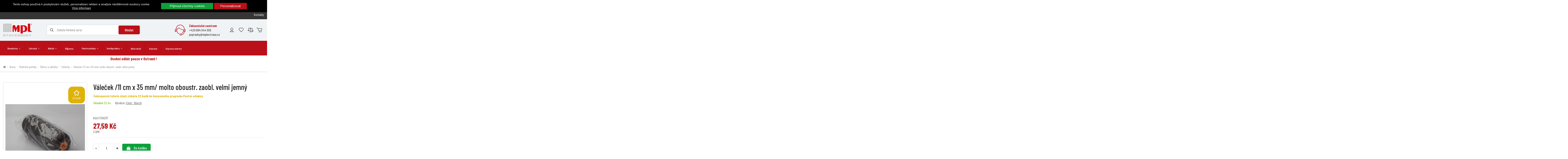

--- FILE ---
content_type: text/html; charset=utf-8
request_url: https://www.mpl-stavebniny.cz/barvy/malirske-potreby/stetce-a-valecky/valecky/1905-valecek-11-cm-x-35-mm-molto-oboustr-zaobl-velmi-jemn.html
body_size: 37435
content:
<!doctype html>
<html lang="cs">

<head>
    
        
  <meta charset="utf-8">


  <meta http-equiv="x-ua-compatible" content="ie=edge">



  


  


  <title>Váleček /11 cm x 35 mm/ molto oboustr. zaobl. velmi jemný</title>
  
    
  
  
    
  
  <meta name="description" content="">
  <meta name="keywords" content="">
    
      <link rel="canonical" href="https://www.mpl-stavebniny.cz/barvy/malirske-potreby/stetce-a-valecky/valecky/1905-valecek-11-cm-x-35-mm-molto-oboustr-zaobl-velmi-jemn.html">
    

  
      

  
    <script type="application/ld+json">
  {
    "@context": "https://schema.org",
    "@id": "#store-organization",
    "@type": "Organization",
    "name" : "MPL stavebniny",
    "url" : "https://www.mpl-stavebniny.cz/",
          "logo": {
        "@type": "ImageObject",
        "url":"https://www.mpl-stavebniny.cz/img/mpl-stavebniny-logo-1609148914.jpg"
      }
      }
</script>

<script type="application/ld+json">
  {
    "@context": "https://schema.org",
    "@type": "WebPage",
    "isPartOf": {
      "@type": "WebSite",
      "url":  "https://www.mpl-stavebniny.cz/",
      "name": "MPL stavebniny"
    },
    "name": "Váleček /11 cm x 35 mm/ molto oboustr. zaobl. velmi jemný",
    "url":  "https://www.mpl-stavebniny.cz/barvy/malirske-potreby/stetce-a-valecky/valecky/1905-valecek-11-cm-x-35-mm-molto-oboustr-zaobl-velmi-jemn.html"
  }
</script>


  <script type="application/ld+json">
    {
      "@context": "https://schema.org",
      "@type": "BreadcrumbList",
      "itemListElement": [
                  {
            "@type": "ListItem",
            "position": 1,
            "name": "Domů",
            "item": "https://www.mpl-stavebniny.cz/"
          },              {
            "@type": "ListItem",
            "position": 2,
            "name": "Barvy",
            "item": "https://www.mpl-stavebniny.cz/4-barvy"
          },              {
            "@type": "ListItem",
            "position": 3,
            "name": "Malířské potřeby",
            "item": "https://www.mpl-stavebniny.cz/32-malirske-potreby"
          },              {
            "@type": "ListItem",
            "position": 4,
            "name": "Štětce a válečky",
            "item": "https://www.mpl-stavebniny.cz/35-stetce-a-valecky"
          },              {
            "@type": "ListItem",
            "position": 5,
            "name": "Válečky",
            "item": "https://www.mpl-stavebniny.cz/36-valecky"
          },              {
            "@type": "ListItem",
            "position": 6,
            "name": "Váleček /11 cm x 35 mm/ molto oboustr. zaobl. velmi jemný",
            "item": "https://www.mpl-stavebniny.cz/barvy/malirske-potreby/stetce-a-valecky/valecky/1905-valecek-11-cm-x-35-mm-molto-oboustr-zaobl-velmi-jemn.html"
          }          ]
    }
  </script>


  

  
        <script type="application/ld+json">
  {
    "@context": "https://schema.org/",
    "@type": "Product",
    "@id": "#product-snippet-id",
    "name": "Váleček /11 cm x 35 mm/ molto oboustr. zaobl. velmi jemný",
    "description": "",
    "category": "Válečky",
    "image" :"https://www.mpl-stavebniny.cz/22719-home_default/valecek-11-cm-x-35-mm-molto-oboustr-zaobl-velmi-jemn.jpg",    "sku": "ST00237",
    "mpn": "ST00237"
    ,"gtin13": "4001941039988"
        ,
    "brand": {
      "@type": "Brand",
      "name": "Ciret - Storch"
    }
            ,
    "weight": {
        "@context": "https://schema.org",
        "@type": "QuantitativeValue",
        "value": "0.012000",
        "unitCode": "kg"
    }
        ,
    "offers": {
      "@type": "Offer",
      "priceCurrency": "CZK",
      "name": "Váleček /11 cm x 35 mm/ molto oboustr. zaobl. velmi jemný",
      "price": "27.59",
      "url": "https://www.mpl-stavebniny.cz/barvy/malirske-potreby/stetce-a-valecky/valecky/1905-valecek-11-cm-x-35-mm-molto-oboustr-zaobl-velmi-jemn.html",
      "priceValidUntil": "2026-02-01",
              "image": ["https://www.mpl-stavebniny.cz/22719-thickbox_default/valecek-11-cm-x-35-mm-molto-oboustr-zaobl-velmi-jemn.jpg"],
            "sku": "ST00237",
      "mpn": "ST00237",
      "gtin13": "4001941039988",              "availability": "https://schema.org/InStock",
      "seller": {
        "@type": "Organization",
        "name": "MPL stavebniny"
      }
    }
      }
</script>


  
    
  



    <meta property="og:type" content="product">
    <meta property="og:url" content="https://www.mpl-stavebniny.cz/barvy/malirske-potreby/stetce-a-valecky/valecky/1905-valecek-11-cm-x-35-mm-molto-oboustr-zaobl-velmi-jemn.html">
    <meta property="og:title" content="Váleček /11 cm x 35 mm/ molto oboustr. zaobl. velmi jemný">
    <meta property="og:site_name" content="MPL stavebniny">
    <meta property="og:description" content="">
    <meta property="og:image" content="https://www.mpl-stavebniny.cz/22719-thickbox_default/valecek-11-cm-x-35-mm-molto-oboustr-zaobl-velmi-jemn.jpg">
    <meta property="og:image:width" content="1100">
    <meta property="og:image:height" content="1422">





      <meta name="viewport" content="initial-scale=1,user-scalable=no,maximum-scale=1,width=device-width">
  




  <link rel="icon" type="image/vnd.microsoft.icon" href="https://www.mpl-stavebniny.cz/img/favicon.ico?1620041288">
  <link rel="shortcut icon" type="image/x-icon" href="https://www.mpl-stavebniny.cz/img/favicon.ico?1620041288">
    




    <link rel="stylesheet" href="https://www.mpl-stavebniny.cz/themes/warehouse/assets/cache/theme-25cae11038.css" type="text/css" media="all">




<link rel="preload" as="font"
      href="/themes/warehouse/assets/css/font-awesome/fonts/fontawesome-webfont.woff?v=4.7.0"
      type="font/woff" crossorigin="anonymous">
<link rel="preload" as="font"
      href="/themes/warehouse/assets/css/font-awesome/fonts/fontawesome-webfont.woff2?v=4.7.0"
      type="font/woff2" crossorigin="anonymous">


<link  rel="preload stylesheet"  as="style" href="/themes/warehouse/assets/css/font-awesome/css/font-awesome-preload.css"
       type="text/css" crossorigin="anonymous">





  

  <script>
        var cookies_ajax_url = "https:\/\/www.mpl-stavebniny.cz\/modules\/shaim_cookies_eu\/shaim_cookies_eu_ajax.php";
        var cookies_id_guest = 20361487;
        var elementorFrontendConfig = {"isEditMode":"","stretchedSectionContainer":"","instagramToken":false,"is_rtl":false,"ajax_csfr_token_url":"https:\/\/www.mpl-stavebniny.cz\/module\/iqitelementor\/Actions?process=handleCsfrToken&ajax=1"};
        var iqitTheme = {"rm_sticky":"0","rm_breakpoint":0,"op_preloader":"0","cart_style":"floating","cart_confirmation":"open","h_layout":"2","f_fixed":"","f_layout":"2","h_absolute":"0","h_sticky":"0","hw_width":"inherit","hm_submenu_width":"fullwidth","h_search_type":"full","pl_lazyload":true,"pl_infinity":true,"pl_rollover":true,"pl_crsl_autoplay":false,"pl_slider_ld":5,"pl_slider_d":4,"pl_slider_t":2,"pl_slider_p":1,"pp_thumbs":"leftd","pp_zoom":"modalzoom","pp_image_layout":"carousel","pp_tabs":"tabh","pl_grid_qty":false};
        var iqitcompare = {"nbProducts":0};
        var iqitmegamenu = {"sticky":"false","containerSelector":"#wrapper > .container"};
        var iqitwishlist = {"nbProducts":0};
        var prestashop = {"cart":{"products":[],"totals":{"total":{"type":"total","label":"Celkem","amount":0,"value":"0,00\u00a0K\u010d"},"total_including_tax":{"type":"total","label":"Celkem (s DPH)","amount":0,"value":"0,00\u00a0K\u010d"},"total_excluding_tax":{"type":"total","label":"Celkem (bez DPH)","amount":0,"value":"0,00\u00a0K\u010d"}},"subtotals":{"products":{"type":"products","label":"Mezisou\u010det","amount":0,"value":"0,00\u00a0K\u010d"},"discounts":null,"pestre":{"type":"pestre","label":"Pestr\u00e9 odm\u011bny","amount":0,"value":"0 bod\u016f"},"shipping":{"type":"shipping","label":"Doru\u010den\u00ed","amount":0,"value":""},"tax":null},"products_count":0,"summary_string":"0 polo\u017eek","vouchers":{"allowed":1,"added":[]},"discounts":[],"minimalPurchase":0,"minimalPurchaseRequired":""},"currency":{"id":1,"name":"\u010cesk\u00e1 koruna","iso_code":"CZK","iso_code_num":"203","sign":"K\u010d"},"customer":{"lastname":null,"firstname":null,"email":null,"birthday":null,"newsletter":null,"newsletter_date_add":null,"optin":null,"website":null,"company":null,"siret":null,"ape":null,"is_logged":false,"gender":{"type":null,"name":null},"addresses":[]},"language":{"name":"\u010ce\u0161tina (Czech)","iso_code":"cs","locale":"cs-CZ","language_code":"cs-CZ","is_rtl":"0","date_format_lite":"Y-m-d","date_format_full":"Y-m-d H:i:s","id":1},"page":{"title":"","canonical":"https:\/\/www.mpl-stavebniny.cz\/barvy\/malirske-potreby\/stetce-a-valecky\/valecky\/1905-valecek-11-cm-x-35-mm-molto-oboustr-zaobl-velmi-jemn.html","meta":{"title":"V\u00e1le\u010dek \/11 cm x 35 mm\/ molto oboustr. zaobl. velmi jemn\u00fd","description":"","keywords":"","robots":"index"},"page_name":"product","body_classes":{"lang-cs":true,"lang-rtl":false,"country-CZ":true,"currency-CZK":true,"layout-full-width":true,"page-product":true,"tax-display-enabled":true,"product-id-1905":true,"product-V\u00e1le\u010dek \/11 cm x 35 mm\/ molto oboustr. zaobl. velmi jemn\u00fd":true,"product-id-category-36":true,"product-id-manufacturer-24":true,"product-id-supplier-0":true,"product-available-for-order":true},"admin_notifications":[]},"shop":{"name":"MPL stavebniny","logo":"https:\/\/www.mpl-stavebniny.cz\/img\/mpl-stavebniny-logo-1609148914.jpg","stores_icon":"https:\/\/www.mpl-stavebniny.cz\/img\/logo_stores.png","favicon":"https:\/\/www.mpl-stavebniny.cz\/img\/favicon.ico"},"urls":{"base_url":"https:\/\/www.mpl-stavebniny.cz\/","current_url":"https:\/\/www.mpl-stavebniny.cz\/barvy\/malirske-potreby\/stetce-a-valecky\/valecky\/1905-valecek-11-cm-x-35-mm-molto-oboustr-zaobl-velmi-jemn.html","shop_domain_url":"https:\/\/www.mpl-stavebniny.cz","img_ps_url":"https:\/\/www.mpl-stavebniny.cz\/img\/","img_cat_url":"https:\/\/www.mpl-stavebniny.cz\/img\/c\/","img_lang_url":"https:\/\/www.mpl-stavebniny.cz\/img\/l\/","img_prod_url":"https:\/\/www.mpl-stavebniny.cz\/img\/p\/","img_manu_url":"https:\/\/www.mpl-stavebniny.cz\/img\/m\/","img_sup_url":"https:\/\/www.mpl-stavebniny.cz\/img\/su\/","img_ship_url":"https:\/\/www.mpl-stavebniny.cz\/img\/s\/","img_store_url":"https:\/\/www.mpl-stavebniny.cz\/img\/st\/","img_col_url":"https:\/\/www.mpl-stavebniny.cz\/img\/co\/","img_url":"https:\/\/www.mpl-stavebniny.cz\/themes\/warehouse\/assets\/img\/","css_url":"https:\/\/www.mpl-stavebniny.cz\/themes\/warehouse\/assets\/css\/","js_url":"https:\/\/www.mpl-stavebniny.cz\/themes\/warehouse\/assets\/js\/","pic_url":"https:\/\/www.mpl-stavebniny.cz\/upload\/","pages":{"address":"https:\/\/www.mpl-stavebniny.cz\/adresa","addresses":"https:\/\/www.mpl-stavebniny.cz\/adresy","authentication":"https:\/\/www.mpl-stavebniny.cz\/Prihlaseni","cart":"https:\/\/www.mpl-stavebniny.cz\/kosik","category":"https:\/\/www.mpl-stavebniny.cz\/index.php?controller=category","cms":"https:\/\/www.mpl-stavebniny.cz\/index.php?controller=cms","contact":"https:\/\/www.mpl-stavebniny.cz\/napiste-nam","discount":"https:\/\/www.mpl-stavebniny.cz\/sleva","guest_tracking":"https:\/\/www.mpl-stavebniny.cz\/sledovani-objednavky-navstevnika","history":"https:\/\/www.mpl-stavebniny.cz\/historie-objednavek","identity":"https:\/\/www.mpl-stavebniny.cz\/index.php?controller=identity","index":"https:\/\/www.mpl-stavebniny.cz\/","my_account":"https:\/\/www.mpl-stavebniny.cz\/muj-ucet","order_confirmation":"https:\/\/www.mpl-stavebniny.cz\/potvrzeni-objednavky","order_detail":"https:\/\/www.mpl-stavebniny.cz\/index.php?controller=order-detail","order_follow":"https:\/\/www.mpl-stavebniny.cz\/sledovani-objednavky","order":"https:\/\/www.mpl-stavebniny.cz\/objednavka","order_return":"https:\/\/www.mpl-stavebniny.cz\/index.php?controller=order-return","order_slip":"https:\/\/www.mpl-stavebniny.cz\/dobropis","pagenotfound":"https:\/\/www.mpl-stavebniny.cz\/stranka-nenalezena","password":"https:\/\/www.mpl-stavebniny.cz\/obnova-hesla","pdf_invoice":"https:\/\/www.mpl-stavebniny.cz\/index.php?controller=pdf-invoice","pdf_order_return":"https:\/\/www.mpl-stavebniny.cz\/index.php?controller=pdf-order-return","pdf_order_slip":"https:\/\/www.mpl-stavebniny.cz\/index.php?controller=pdf-order-slip","prices_drop":"https:\/\/www.mpl-stavebniny.cz\/slevy","product":"https:\/\/www.mpl-stavebniny.cz\/index.php?controller=product","search":"https:\/\/www.mpl-stavebniny.cz\/vyhledavani","sitemap":"https:\/\/www.mpl-stavebniny.cz\/mapa str\u00e1nek","stores":"https:\/\/www.mpl-stavebniny.cz\/prodejny","supplier":"https:\/\/www.mpl-stavebniny.cz\/dodavatele","register":"https:\/\/www.mpl-stavebniny.cz\/Prihlaseni?create_account=1","order_login":"https:\/\/www.mpl-stavebniny.cz\/objednavka?login=1"},"alternative_langs":[],"theme_assets":"\/themes\/warehouse\/assets\/","actions":{"logout":"https:\/\/www.mpl-stavebniny.cz\/?mylogout="},"no_picture_image":{"bySize":{"small_default":{"url":"https:\/\/www.mpl-stavebniny.cz\/img\/p\/cs-default-small_default.jpg","width":98,"height":127},"cart_default":{"url":"https:\/\/www.mpl-stavebniny.cz\/img\/p\/cs-default-cart_default.jpg","width":125,"height":162},"home_default":{"url":"https:\/\/www.mpl-stavebniny.cz\/img\/p\/cs-default-home_default.jpg","width":236,"height":305},"large_default":{"url":"https:\/\/www.mpl-stavebniny.cz\/img\/p\/cs-default-large_default.jpg","width":381,"height":492},"medium_default":{"url":"https:\/\/www.mpl-stavebniny.cz\/img\/p\/cs-default-medium_default.jpg","width":452,"height":584},"thickbox_default":{"url":"https:\/\/www.mpl-stavebniny.cz\/img\/p\/cs-default-thickbox_default.jpg","width":1100,"height":1422}},"small":{"url":"https:\/\/www.mpl-stavebniny.cz\/img\/p\/cs-default-small_default.jpg","width":98,"height":127},"medium":{"url":"https:\/\/www.mpl-stavebniny.cz\/img\/p\/cs-default-large_default.jpg","width":381,"height":492},"large":{"url":"https:\/\/www.mpl-stavebniny.cz\/img\/p\/cs-default-thickbox_default.jpg","width":1100,"height":1422},"legend":""}},"configuration":{"display_taxes_label":true,"display_prices_tax_incl":true,"is_catalog":false,"show_prices":true,"opt_in":{"partner":false},"quantity_discount":{"type":"price","label":"Jedn. cena"},"voucher_enabled":1,"return_enabled":0},"field_required":[],"breadcrumb":{"links":[{"title":"Dom\u016f","url":"https:\/\/www.mpl-stavebniny.cz\/"},{"title":"Barvy","url":"https:\/\/www.mpl-stavebniny.cz\/4-barvy"},{"title":"Mal\u00ed\u0159sk\u00e9 pot\u0159eby","url":"https:\/\/www.mpl-stavebniny.cz\/32-malirske-potreby"},{"title":"\u0160t\u011btce a v\u00e1le\u010dky","url":"https:\/\/www.mpl-stavebniny.cz\/35-stetce-a-valecky"},{"title":"V\u00e1le\u010dky","url":"https:\/\/www.mpl-stavebniny.cz\/36-valecky"},{"title":"V\u00e1le\u010dek \/11 cm x 35 mm\/ molto oboustr. zaobl. velmi jemn\u00fd","url":"https:\/\/www.mpl-stavebniny.cz\/barvy\/malirske-potreby\/stetce-a-valecky\/valecky\/1905-valecek-11-cm-x-35-mm-molto-oboustr-zaobl-velmi-jemn.html"}],"count":6},"link":{"protocol_link":"https:\/\/","protocol_content":"https:\/\/"},"time":1768651246,"static_token":"321400fba5ba96a7df3bcb7cdb697bd7","token":"0862d81eed29869912546a7682df96a2","debug":false};
        var pripnout = "fixed";
        var psemailsubscription_subscription = "https:\/\/www.mpl-stavebniny.cz\/module\/ps_emailsubscription\/subscription";
        var reload = "0";
      </script>



  <!-- GTM (www.psmoduly.cz / www.openservis.cz) - begin -->
<!-- Google Tag Manager -->


<link rel='preconnect' href='https://google.com'>
<link rel='dns-prefetch' href='https://google.com' />
<link rel='preconnect' href='https://google.cz'>
<link rel='dns-prefetch' href='https://google.cz' />
<link rel='preconnect' href='https://googletagmanager.com'>
<link rel='dns-prefetch' href='https://googletagmanager.com' />
<script>(function (w, d, s, l, i) {
        w[l] = w[l] || [];
        w[l].push({
            'gtm.start':
                new Date().getTime(), event: 'gtm.js'
        });
        var f = d.getElementsByTagName(s)[0],
            j = d.createElement(s), dl = l != 'dataLayer' ? '&l=' + l : '';
        j.async = true;
        j.src =
            'https://www.googletagmanager.com/gtm.js?id=' + i + dl;
        f.parentNode.insertBefore(j, f);
    })(window, document, 'script', 'dataLayer', 'GTM-KF95C92');</script>
<!-- End Google Tag Manager -->
<!-- GTM (www.psmoduly.cz / www.openservis.cz) - end -->
    <!-- GTM (www.psmoduly.cz / www.openservis.cz) - begin -->
    <script>

        
                        
                

                        
                                                


        window.dataLayer = window.dataLayer || [];

        dataLayer.push({

                                    'page': {
                'type': 'product'
            },
            'ecommerce': {
                'currencyCode': 'CZK',
                'detail': {
                    'products': [{
                        'name': 'Váleček /11 cm x 35 mm/ molto oboustr. zaobl. velmi jemný',
                        'id': '1905',
                        'price': '27.59',
                        'price_tax_exc': '27.588',
                        'category': 'Válečky',
                        'full_category_path': 'Barvy | Malířské potřeby | Štětce a válečky | Válečky'
                    }]
                }
            },
            
                                    'event': 'Viewproduct',
            
                                    'shaim_cookies_gtm_consent_analyticke': '1',
            'shaim_cookies_gtm_consent_marketingove': '1',
            'shaim_cookies_gtm_consent_all': '1',
            'customer_id': '0',
            'cart_id': '0',
            'customer_email': '',
            'customer_type': 'guest',
            'real_page_name': 'product',
            'currency': 'CZK',


            'ecomm_pagetype': 'product'
            ,


            'ecomm_prodid': '1905'
            ,

            'ecomm_prodreference': 'ST00237',
                        'ecomm_totalvalue': '',
            'ecomm_totalvalue_with_vat': '',

                        'product_name': 'Váleček /11 cm x 35 mm/ molto oboustr. zaobl. velmi jemný',
            'ecomm_priceproduct': '27',
            'ecomm_priceproduct_with_tax': '27.588',
            'ecomm_priceproduct_tax': '4.79',
            'ecomm_price_tax_rate': '21',
            'isSaleItem': 'false',
            'isNewItem': 'false',
                                    'category_name': 'Válečky',
                                });


    </script>
    <!-- GTM (www.psmoduly.cz / www.openservis.cz) - end -->



    
            <meta property="product:pretax_price:amount" content="22.8">
        <meta property="product:pretax_price:currency" content="CZK">
        <meta property="product:price:amount" content="27.59">
        <meta property="product:price:currency" content="CZK">
                <meta property="product:weight:value" content="0.012000">
        <meta property="product:weight:units" content="kg">
    
    

     <!-- Meta Pixel Code -->
<script>
!function(f,b,e,v,n,t,s)
{if(f.fbq)return;n=f.fbq=function(){n.callMethod?
n.callMethod.apply(n,arguments):n.queue.push(arguments)};
if(!f._fbq)f._fbq=n;n.push=n;n.loaded=!0;n.version='2.0';
n.queue=[];t=b.createElement(e);t.async=!0;
t.src=v;s=b.getElementsByTagName(e)[0];
s.parentNode.insertBefore(t,s)}(window, document,'script',
'https://connect.facebook.net/en_US/fbevents.js');
fbq('init', '676588600122825');
fbq('track', 'PageView');
</script>
<noscript><img height="1" width="1" style="display:none"
src="https://www.facebook.com/tr?id=676588600122825&ev=PageView&noscript=1"
/></noscript>
<!-- End Meta Pixel Code -->


<!-- Hotjar Tracking Code for https://www.mpl-stavebniny.cz/ -->
<script>
    (function(h,o,t,j,a,r){
        h.hj=h.hj||function(){(h.hj.q=h.hj.q||[]).push(arguments)};
        h._hjSettings={hjid:6479276,hjsv:6};
        a=o.getElementsByTagName('head')[0];
        r=o.createElement('script');r.async=1;
        r.src=t+h._hjSettings.hjid+j+h._hjSettings.hjsv;
        a.appendChild(r);
    })(window,document,'https://static.hotjar.com/c/hotjar-','.js?sv=');
</script>


<meta name="facebook-domain-verification" content="n6nt2627dco4bbdypan05jq8pgpece" />
<meta name="google-site-verification" content="im5MoMq5seYB94W7PBkIywWYtQQcjrxREgaVSviS84I" /> </head>

<body id="product" class="lang-cs country-cz currency-czk layout-full-width page-product tax-display-enabled product-id-1905 product-valecek-11-cm-x-35-mm-molto-oboustr-zaobl-velmi-jemn- product-id-category-36 product-id-manufacturer-24 product-id-supplier-0 product-available-for-order body-desktop-header-style-w-2">


    




    <script>
    
    function SetcksCookiesEu() {
        var expire = new Date();
        expire.setDate(expire.getDate() + 365);
        if (typeof cookies_id_guest === 'undefined' || isNaN(cookies_id_guest)) {
            // Nemelo by nikdy nastat
            var cookies_id_guest_use_here = -1;
        } else {
            var cookies_id_guest_use_here = cookies_id_guest;
        }
        document.cookie = "shaim_cookies_eu_1569330831" + "=" + cookies_id_guest_use_here + ";path=/;" + ((expire == null) ? "" : ("; expires=" + expire.toGMTString()));
    }
    
</script>
<style>
    #shaim_cks_eu .closebutton {
        background: #0EA03B none repeat scroll 0 0;
        color: #FFFFFF !important;
    }

    #shaim_cks_eu .closebutton:hover {
        background: #0C8832 none repeat scroll 0 0;
    }


    #shaim_cks_eu .closebuttonPers {
        background: #BA1019 none repeat scroll 0 0;
        color: #FFFFFF !important;
    }

    #shaim_cks_eu .closebuttonPers:hover {
        background: #A30E16 none repeat scroll 0 0;
    }


    #shaim_cks_eu .closebuttonCustom {
        background: #BA1019 none repeat scroll 0 0;
        color: #FFFFFF !important;
    }

    #shaim_cks_eu .closebuttonCustom:hover {
        background: #A30E16 none repeat scroll 0 0;
    }


    #shaim_cks_eu .ck_table {
        background: #000000;
    }

    #shaim_cks_eu {
        position: fixed;
     top: 0;
     background: #000000;
        color: #FFFFFF;
        opacity: 1;
    }

    #shaim_cks_eu p, #shaim_cks_eu #shaim_cks_custom label, #shaim_cks_eu .more_info_href {
        color: #FFFFFF;
    }
</style>


<div id="shaim_cks_eu">
    <div id="shaim_cks_euContent">
        <table class="ck_table">
            <tr id="shaim_cks_main">

                <td class="first">
                    <p>Tento eshop používá k poskytování služeb, personalizaci reklam a analýze návštěvnosti soubory cookie.</p> <a class="more_info_href"
                                                            href="https://www.mpl-stavebniny.cz/clanek/34-prohlaseni-o-pouziti-cookies">Více informací</a>                </td>
                <td class="second">

    	<span id="AcceptAll" class="closebutton">
            Přijmout všechny cookies
                </span>
                    <span id="ShowCustom" class="closebuttonPers">
            Personalizovat
                </span>
                </td>

            </tr>

            <tr id="shaim_cks_custom">
                <td class="first">
                    <input id="nezbytne" type="checkbox" name="nezbytne" value="1" checked="checked"
                           disabled="disabled"> <label class="ruka"
                                                       for="nezbytne">Nezbytně nutné cookies</label>
                    <input id="analyticke" type="checkbox" name="analyticke" value="1"> <label class="ruka"
                                                                                               for="analyticke">Analytické cookies</label>
                    <input id="reklamni" type="checkbox" name="reklamni" value="1"> <label class="ruka"
                                                                                           for="reklamni">Reklamní cookies</label>
                </td>
                <td class="second">                          <span id="AcceptCustom" class="closebuttonCustom">
            Přijmout zvolené cookies
                </span>
                </td>
            </tr>
        </table>
    </div>
</div><!-- GTM (www.psmoduly.cz / www.openservis.cz) - begin -->
<!-- Google Tag Manager (noscript) -->
<!-- Google Tag Manager (noscript) -->
<noscript>
    <iframe src="https://www.googletagmanager.com/ns.html?id=GTM-KF95C92"
            height="0" width="0" style="display:none;visibility:hidden"></iframe>
</noscript>
<!-- End Google Tag Manager (noscript) -->
<!-- End Google Tag Manager (noscript) -->
<!-- GTM (www.psmoduly.cz / www.openservis.cz) - end -->



<main id="main-page-content"  >
    
            

    <header id="header" class="desktop-header-style-w-2">
        
            
  <div class="header-banner">
    
  </div>




            <nav class="header-nav">
        <div class="container">
    
        <div class="row justify-content-between">
            <div class="col col-auto col-l-8 left-nav">                                 
      
    <div id="iqithtmlandbanners-block-3"  class="d-inline-block">
        <div class="rte-content d-inline-block">
            <div class="top-opening-hours"><i class="fa fa-clock-o"></i> Po - Pá (prodejna): 6:30 - 16:00, Po - Pá (eshop/přechystávky): 6:30 - 17:00, So: 7:00 - 12:00</div>
<div class="top-contacts"><i class="fa fa-phone"></i> Prodejna <a href="tel:605226256">+420 605 226 256</a>; Půjčovna <a href="tel:724782153">+420 724 782 153</a>; <a href="https://www.google.com/maps/place/MPL+Kauf+spol.+s+r.+o./@49.8343732,18.2436272,17z/data=!3m1!4b1!4m6!3m5!1s0x4713e3752c537c3f:0xc94ac6d7cf5f8634!8m2!3d49.8343732!4d18.2436272!16s%2Fg%2F1tg6nvz7?entry=ttu" target="_blank" rel="noreferrer noopener">Osobní odběr pouze v Ostravě</a></div>
        </div>
    </div>


  

            </div>
            <div class="col col-auto center-nav text-center">
                
             </div>
            <div class="col col-auto col-md right-nav text-right">
                            <div class="block-iqitlinksmanager block-iqitlinksmanager-2 block-links-inline d-inline-block">
            <ul>
                                                            <li>
                            <a
                                    href="https://www.mpl-stavebniny.cz/clanek/4-o-nas"
                                    title=""                                                                >
                                O nás
                            </a>
                        </li>
                                                                                <li>
                            <a
                                    href="/clanek/22-mpl-pestre-odmeny"
                                                                                                    >
                                Pestré odměny
                            </a>
                        </li>
                                                                                <li>
                            <a
                                    href="https://www.mpl-stavebniny.cz/clanek/1-doprava"
                                    title=""                                                                >
                                Doprava
                            </a>
                        </li>
                                                                                <li>
                            <a
                                    href="https://www.mpl-stavebniny.cz/napiste-nam"
                                    title=""                                                                >
                                Napište nám
                            </a>
                        </li>
                                                                                <li>
                            <a
                                    href="https://www.mpl-stavebniny.cz/clanek/10-kontakty"
                                    title=""                                                                >
                                Kontakty
                            </a>
                        </li>
                                                </ul>
        </div>
    
             </div>
        </div>

                        </div>
            </nav>
        



<div id="desktop-header" class="desktop-header-style-2">
    
            
<div class="header-top">
    <div id="desktop-header-container" class="container">
        <div class="row align-items-center">
                            <div class="col col-auto col-header-left">
                    <div id="desktop_logo">
                        
  <a href="https://www.mpl-stavebniny.cz/">
    <img class="logo img-fluid"
         src="https://www.mpl-stavebniny.cz/img/mpl-stavebniny-logo-1609148914.jpg"
                  alt="MPL stavebniny"
         width="1597"
         height="706"
    >
  </a>

                    </div>
                    
                </div>
                <div class="col col-header-center">
                                        <!-- Block search module TOP -->

<!-- Block search module TOP -->
<div id="search_widget" class="search-widget" data-search-controller-url="https://www.mpl-stavebniny.cz/module/iqitsearch/searchiqit">
    <form method="get" action="https://www.mpl-stavebniny.cz/module/iqitsearch/searchiqit">
        <div class="input-group">
            <i class="fa fa-search"></i>            <input type="text" name="s" value="" data-all-text="Zobrazit všechny výsledky"
                   data-blog-text="Blog"
                   data-product-text="Produkt"
                   data-brands-text="Výrobce"
                   autocomplete="off" autocorrect="off" autocapitalize="off" spellcheck="false"
                   placeholder="Zadejte hledaný výraz" class="form-control form-search-control" />
            <button type="submit" class="search-btn">
                Hledat            </button>
        </div>
    </form>
</div>
<!-- /Block search module TOP -->

<!-- /Block search module TOP -->


                    
                </div>
                                    <div class="customer-care">
                <div class="customer-care-left"><img src="/themes/warehouse/assets/img/customer-care.svg"></div>
                <div class="customer-care-right">
                    <div class="customer-care-title">Zákaznické centrum</div>
                    <div class="customer-care-text"><a href="tel:604544555">+420 604 544 555</a><br><a href="mailto:poptavky@mplostrava.cz">poptavky@mplostrava.cz</a></div>
                </div>
            </div>
                        <div class="col col-auto col-header-right">
                <div class="row no-gutters justify-content-end">

                    
                                            <div id="header-user-btn" class="col col-auto header-btn-w header-user-btn-w">
            <a href="https://www.mpl-stavebniny.cz/muj-ucet"
           title="Přihlášení k vašemu zákaznickému účtu"
           rel="nofollow" class="header-btn header-user-btn">
            <img class="custom-header-icon" src="/img/header-icon-user.svg">             <span class="title">Přihlásit se</span>
        </a>
    </div>









                                        

                    <div id="header-wishlist-btn" class="col col-auto header-btn-w header-wishlist-btn-w">
    <a href="https://www.mpl-stavebniny.cz/oblibene-produkty" rel="nofollow" title="Oblíbené produkty" class="header-btn header-user-btn">
        <img class="custom-header-icon" src="/img/header-icon-wish.svg">
        <span class="title">Oblíbené produkty (<span id="iqitwishlist-nb"></span>)</span>
    </a>
</div><div id="header-compare-btn" class="col col-auto header-btn-w header-compare-btn-w">
    <a href="https://www.mpl-stavebniny.cz/porovnani-produktu" title="Porovnávání produktů" rel="nofollow" class="header-btn header-user-btn">
        <img class="custom-header-icon" src="/img/header-icon-compare.svg">
        <span class="title">Porovnání  (<span id="iqitcompare-nb"></span>)</span>
    </a>
</div>

                                            
                                                    <div id="ps-shoppingcart-wrapper" class="col col-auto">
    <div id="ps-shoppingcart" title="Nákupní košík"
         class="header-btn-w header-cart-btn-w ps-shoppingcart dropdown">
         <div id="blockcart" class="blockcart cart-preview"
         data-refresh-url="//www.mpl-stavebniny.cz/module/ps_shoppingcart/ajax">
        <a id="cart-toogle" class="cart-toogle header-btn header-cart-btn" data-toggle="dropdown" data-display="static">
            <img class="custom-header-icon" src="/img/header-icon-cart.svg"><span class="cart-products-count-btn  d-none">0</span></i>
            <span class="info-wrapper">
            <span class="title">Košík</span>
            <span class="cart-toggle-details">
            <span class="text-faded cart-separator"> / </span>
                            Empty
                        </span>
            </span>
        </a>
        <div id="_desktop_blockcart-content" class="dropdown-menu-custom dropdown-menu">
    <div id="blockcart-content" class="blockcart-content" >
        <div class="cart-title">
            <span class="modal-title">Your cart</span>
            <button type="button" id="js-cart-close" class="close">
                <span>×</span>
            </button>
            <hr>
        </div>
                    <span class="no-items">Ve vašem košíku nejsou žádné další položky</span>
            </div>
</div> </div>




    </div>
</div>
                                                
                                    </div>
                
            </div>
            <div class="col-12">
                <div class="row">
                    

<div class="menu js-top-menu position-static hidden-sm-down" id="_desktop_top_menu">
    
    
    <div class="clearfix"></div>
</div>

                </div>
            </div>
        </div>
    </div>
</div>
<div class="container iqit-megamenu-container">	<div id="iqitmegamenu-wrapper" class="iqitmegamenu-wrapper iqitmegamenu-all">
		<div class="container container-iqitmegamenu">
		<div id="iqitmegamenu-horizontal" class="iqitmegamenu  clearfix" role="navigation">

								
				<nav id="cbp-hrmenu" class="cbp-hrmenu cbp-horizontal cbp-hrsub-narrow">
					<ul>
												<li id="cbp-hrmenu-tab-38" class="cbp-hrmenu-tab cbp-hrmenu-tab-38  cbp-has-submeu">
	<a role="button" class="cbp-empty-mlink nav-link">

								<span class="cbp-tab-title">
								Stavebniny
										 								 <i class="fa fa-angle-down cbp-submenu-aindicator"></i></span>
														</a>
														<div class="cbp-hrsub col-12">
								<div class="cbp-hrsub-inner">
									<div class="container iqitmegamenu-submenu-container">
									
																																	




<div class="row menu_row menu-element  first_rows menu-element-id-1">
                

                                                




    <div class="col-3 cbp-menu-column cbp-menu-element menu-element-id-23 cbp-empty-column">
        <div class="cbp-menu-column-inner">
                        
                
                
            

                                                




<div class="row menu_row menu-element  menu-element-id-24">
                

                                                




    <div class="col-12 cbp-menu-column cbp-menu-element menu-element-id-25 ">
        <div class="cbp-menu-column-inner">
                        
                
                
                    
                                                    <div class="row cbp-categories-row">
                                                                                                            <div class="col-12">
                                            <div class="cbp-category-link-w">
                                                                                                                                                    
    <div class="d-flex"><a href="https://www.mpl-stavebniny.cz/102-hruba-stavba" class="cbp-category-thumb"><img class="replace-2x img-fluid" src="https://www.mpl-stavebniny.cz/img/c/102-0_thumb.jpg" alt="Hrubá stavba"/></a><div><div class="cbp-category-title-wrapper"><a class="cbp-category-title" href="https://www.mpl-stavebniny.cz/102-hruba-stavba">Hrubá stavba</a></div><div class="cbp-links cbp-category-tree"><span><a href="https://www.mpl-stavebniny.cz/103-zdici-materialy">Zdící materiály</a></span><span><a href="https://www.mpl-stavebniny.cz/114-kanalizace-venkovni">Kanalizace venkovní</a></span><span><a href="https://www.mpl-stavebniny.cz/122-stavebni-zelezo">Stavební železo</a></span></div></div></div>





                                                                                                                                            </div>
                                        </div>
                                                                                                </div>
                                            
                
            

            
            </div>    </div>
                                    




    <div class="col-12 cbp-menu-column cbp-menu-element menu-element-id-26 ">
        <div class="cbp-menu-column-inner">
                        
                
                
                    
                                                    <div class="row cbp-categories-row">
                                                                                                            <div class="col-12">
                                            <div class="cbp-category-link-w">
                                                                                                                                                    
    <div class="d-flex"><a href="https://www.mpl-stavebniny.cz/552-malty-omitky" class="cbp-category-thumb"><img class="replace-2x img-fluid" src="https://www.mpl-stavebniny.cz/img/c/552-0_thumb.jpg" alt="Malty, omítky"/></a><div><div class="cbp-category-title-wrapper"><a class="cbp-category-title" href="https://www.mpl-stavebniny.cz/552-malty-omitky">Malty, omítky</a></div><div class="cbp-links cbp-category-tree"><span><a href="https://www.mpl-stavebniny.cz/553-omitky-jadrove">Omítky jádrové</a></span><span><a href="https://www.mpl-stavebniny.cz/560-tapety">Tapety</a></span><span><a href="https://www.mpl-stavebniny.cz/561-omitky-stukove-sterky">Omítky štukové, stěrky</a></span><span><a href="https://www.mpl-stavebniny.cz/565-sadrove-omitky-a-sterky">Sádrové omítky a stěrky</a></span><span><a href="https://www.mpl-stavebniny.cz/570-malty-zdici">Malty zdící</a></span><span><a href="https://www.mpl-stavebniny.cz/571-malty-pro-licove-zdivo">Malty pro lícové zdivo</a></span><span><a href="https://www.mpl-stavebniny.cz/572-malty-specialni">Malty speciální</a></span><span><a href="https://www.mpl-stavebniny.cz/573-omitky-sanacni">Omítky sanační</a></span><span><a href="https://www.mpl-stavebniny.cz/574-cement-a-vapno">Cement a vápno</a></span></div></div></div>





                                                                                                                                            </div>
                                        </div>
                                                                                                </div>
                                            
                
            

            
            </div>    </div>
                                    




    <div class="col-12 cbp-menu-column cbp-menu-element menu-element-id-27 ">
        <div class="cbp-menu-column-inner">
                        
                
                
                    
                                                    <div class="row cbp-categories-row">
                                                                                                            <div class="col-12">
                                            <div class="cbp-category-link-w">
                                                                                                                                                    
    <div class="d-flex"><a href="https://www.mpl-stavebniny.cz/418-fasadni-systemy" class="cbp-category-thumb"><img class="replace-2x img-fluid" src="https://www.mpl-stavebniny.cz/img/c/418-0_thumb.jpg" alt="Fasádní systémy"/></a><div><div class="cbp-category-title-wrapper"><a class="cbp-category-title" href="https://www.mpl-stavebniny.cz/418-fasadni-systemy">Fasádní systémy</a></div><div class="cbp-links cbp-category-tree"><span><a href="https://www.mpl-stavebniny.cz/419-tmely-lepici-a-sterkovaci">Tmely lepící a stěrkovací</a></span><span><a href="https://www.mpl-stavebniny.cz/420-povrchove-upravy">Povrchové úpravy</a></span><span><a href="https://www.mpl-stavebniny.cz/429-penetracni-natery">Penetrační nátěry</a></span><span><a href="https://www.mpl-stavebniny.cz/430-doplnky-pro-fasady">Doplňky pro fasády</a></span><span><a href="https://www.mpl-stavebniny.cz/438-polystyreny">Polystyrény</a></span><span><a href="https://www.mpl-stavebniny.cz/443-fasadni-vata">Fasádní vata</a></span><span><a href="https://www.mpl-stavebniny.cz/448-obkladove-pasky">Obkladové pásky</a></span><span><a href="https://www.mpl-stavebniny.cz/449-pir-izolace">PIR izolace</a></span><span><a href="https://www.mpl-stavebniny.cz/616-fenolicka-pena">Fenolická pěna</a></span></div></div></div>





                                                                                                                                            </div>
                                        </div>
                                                                                                </div>
                                            
                
            

            
            </div>    </div>
                                    




    <div class="col-12 cbp-menu-column cbp-menu-element menu-element-id-28 ">
        <div class="cbp-menu-column-inner">
                        
                
                
                    
                                                    <div class="row cbp-categories-row">
                                                                                                            <div class="col-12">
                                            <div class="cbp-category-link-w">
                                                                                                                                                    
    <div class="d-flex"><a href="https://www.mpl-stavebniny.cz/405-vplne-otvoru" class="cbp-category-thumb"><img class="replace-2x img-fluid" src="https://www.mpl-stavebniny.cz/img/c/405-0_thumb.jpg" alt="Výplně otvorů"/></a><div><div class="cbp-category-title-wrapper"><a class="cbp-category-title" href="https://www.mpl-stavebniny.cz/405-vplne-otvoru">Výplně otvorů</a></div><div class="cbp-links cbp-category-tree"><span><a href="https://www.mpl-stavebniny.cz/406-dvere-vchodove">Dveře vchodové</a></span><span><a href="https://www.mpl-stavebniny.cz/407-vanova-a-revizni-dvirka">Vanová a revizní dvířka</a></span><span><a href="https://www.mpl-stavebniny.cz/408-dvere-vnitrni">Dveře vnitřní</a></span><span><a href="https://www.mpl-stavebniny.cz/409-stavebni-pouzdra">Stavební pouzdra</a></span><span><a href="https://www.mpl-stavebniny.cz/410-zarubne">Zárubně</a></span><span><a href="https://www.mpl-stavebniny.cz/411-kliky-a-prislusenstvi">Kliky a příslušenství</a></span><span><a href="https://www.mpl-stavebniny.cz/412-skladaci-schody">Skládací schody</a></span><span><a href="https://www.mpl-stavebniny.cz/413-drevene-prahy">Dřevěné prahy</a></span><span><a href="https://www.mpl-stavebniny.cz/414-okna-a-prislusenstvi">Okna a příslušenství</a></span><span><a href="https://www.mpl-stavebniny.cz/417-vetraci-system">Větrací systém</a></span><span><a href="https://www.mpl-stavebniny.cz/609-terasove-systemy">Terasové systémy</a></span></div></div></div>





                                                                                                                                            </div>
                                        </div>
                                                                                                </div>
                                            
                
            

            
            </div>    </div>
                            
                </div>
                            
            </div>    </div>
                                    




    <div class="col-3 cbp-menu-column cbp-menu-element menu-element-id-2 cbp-empty-column">
        <div class="cbp-menu-column-inner">
                        
                
                
            

                                                




<div class="row menu_row menu-element  menu-element-id-14">
                

                                                




    <div class="col-12 cbp-menu-column cbp-menu-element menu-element-id-36 ">
        <div class="cbp-menu-column-inner">
                        
                
                
                    
                                                    <div class="row cbp-categories-row">
                                                                                                            <div class="col-12">
                                            <div class="cbp-category-link-w">
                                                                                                                                                    
    <div class="d-flex"><a href="https://www.mpl-stavebniny.cz/245-hydroizolace" class="cbp-category-thumb"><img class="replace-2x img-fluid" src="https://www.mpl-stavebniny.cz/img/c/245-0_thumb.jpg" alt="Hydroizolace"/></a><div><div class="cbp-category-title-wrapper"><a class="cbp-category-title" href="https://www.mpl-stavebniny.cz/245-hydroizolace">Hydroizolace</a></div><div class="cbp-links cbp-category-tree"><span><a href="https://www.mpl-stavebniny.cz/246-hydroizolace-spodni-stavby">Hydroizolace spodní stavby</a></span><span><a href="https://www.mpl-stavebniny.cz/257-hydroizolace-balkonu-a-koupele">Hydroizolace balkónů a koupele</a></span><span><a href="https://www.mpl-stavebniny.cz/260-hydroizolace-plochch-strech">Hydroizolace plochých střech</a></span></div></div></div>





                                                                                                                                            </div>
                                        </div>
                                                                                                </div>
                                            
                
            

            
            </div>    </div>
                                    




    <div class="col-12 cbp-menu-column cbp-menu-element menu-element-id-19 ">
        <div class="cbp-menu-column-inner">
                        
                
                
                    
                                                    <div class="row cbp-categories-row">
                                                                                                            <div class="col-12">
                                            <div class="cbp-category-link-w">
                                                                                                                                                    
    <div class="d-flex"><a href="https://www.mpl-stavebniny.cz/126-stavebni-chemie-a-lepidla" class="cbp-category-thumb"><img class="replace-2x img-fluid" src="https://www.mpl-stavebniny.cz/img/c/126-0_thumb.jpg" alt="Stavební chemie a lepidla"/></a><div><div class="cbp-category-title-wrapper"><a class="cbp-category-title" href="https://www.mpl-stavebniny.cz/126-stavebni-chemie-a-lepidla">Stavební chemie a lepidla</a></div><div class="cbp-links cbp-category-tree"><span><a href="https://www.mpl-stavebniny.cz/127-lepidla">Lepidla</a></span><span><a href="https://www.mpl-stavebniny.cz/132-sparovaci-hmoty">Spárovací hmoty</a></span><span><a href="https://www.mpl-stavebniny.cz/133-pu-peny-a-prislusenstvi">PU pěny a příslušenství</a></span><span><a href="https://www.mpl-stavebniny.cz/137-penetracni-natery">Penetrační nátěry</a></span><span><a href="https://www.mpl-stavebniny.cz/138-primes-do-betonu">Příměs do betonu</a></span><span><a href="https://www.mpl-stavebniny.cz/139-tmely">Tmely</a></span><span><a href="https://www.mpl-stavebniny.cz/145-ochrana-dreva">Ochrana dřeva</a></span><span><a href="https://www.mpl-stavebniny.cz/148-fixacni-malty-a-prislusenstvi">Fixační malty a příslušenství</a></span></div></div></div>





                                                                                                                                            </div>
                                        </div>
                                                                                                </div>
                                            
                
            

            
            </div>    </div>
                                    




    <div class="col-12 cbp-menu-column cbp-menu-element menu-element-id-20 ">
        <div class="cbp-menu-column-inner">
                        
                
                
                    
                                                    <div class="row cbp-categories-row">
                                                                                                            <div class="col-12">
                                            <div class="cbp-category-link-w">
                                                                                                                                                    
    <div class="d-flex"><a href="https://www.mpl-stavebniny.cz/266-drevo" class="cbp-category-thumb"><img class="replace-2x img-fluid" src="https://www.mpl-stavebniny.cz/img/c/266-0_thumb.jpg" alt="Dřevo"/></a><div><div class="cbp-category-title-wrapper"><a class="cbp-category-title" href="https://www.mpl-stavebniny.cz/266-drevo">Dřevo</a></div><div class="cbp-links cbp-category-tree"><span><a href="https://www.mpl-stavebniny.cz/267-stavebni-rezivo">Stavební řezivo</a></span><span><a href="https://www.mpl-stavebniny.cz/273-stavebni-desky">Stavební desky</a></span></div></div></div>





                                                                                                                                            </div>
                                        </div>
                                                                                                </div>
                                            
                
            

            
            </div>    </div>
                                    




    <div class="col-12 cbp-menu-column cbp-menu-element menu-element-id-21 ">
        <div class="cbp-menu-column-inner">
                        
                
                
                    
                                                    <div class="row cbp-categories-row">
                                                                                                            <div class="col-12">
                                            <div class="cbp-category-link-w">
                                                                                                                                                    
    <div class="d-flex"><a href="https://www.mpl-stavebniny.cz/4-barvy" class="cbp-category-thumb"><img class="replace-2x img-fluid" src="https://www.mpl-stavebniny.cz/img/c/4-0_thumb.jpg" alt="Barvy"/></a><div><div class="cbp-category-title-wrapper"><a class="cbp-category-title" href="https://www.mpl-stavebniny.cz/4-barvy">Barvy</a></div><div class="cbp-links cbp-category-tree"><span><a href="https://www.mpl-stavebniny.cz/5-barvy-na-beton">Barvy na beton</a></span><span><a href="https://www.mpl-stavebniny.cz/20-barvy-na-drevo-a-kov">Barvy na dřevo a kov</a></span><span><a href="https://www.mpl-stavebniny.cz/25-fasadni-barvy">Fasádní barvy</a></span><span><a href="https://www.mpl-stavebniny.cz/26-interierove-barvy">Interiérové barvy</a></span><span><a href="https://www.mpl-stavebniny.cz/32-malirske-potreby">Malířské potřeby</a></span><span><a href="https://www.mpl-stavebniny.cz/39-redidla-k-barvam">Ředidla k barvám</a></span><span><a href="https://www.mpl-stavebniny.cz/619-mistral">Mistral</a></span></div></div></div>





                                                                                                                                            </div>
                                        </div>
                                                                                                </div>
                                            
                
            

            
            </div>    </div>
                            
                </div>
                            
            </div>    </div>
                                    




    <div class="col-3 cbp-menu-column cbp-menu-element menu-element-id-33 cbp-empty-column">
        <div class="cbp-menu-column-inner">
                        
                
                
            

                                                




<div class="row menu_row menu-element  menu-element-id-34">
                

                                                




    <div class="col-12 cbp-menu-column cbp-menu-element menu-element-id-43 ">
        <div class="cbp-menu-column-inner">
                        
                
                
                    
                                                    <div class="row cbp-categories-row">
                                                                                                            <div class="col-12">
                                            <div class="cbp-category-link-w">
                                                                                                                                                    
    <div class="d-flex"><a href="https://www.mpl-stavebniny.cz/365-dlazby-a-podlahy" class="cbp-category-thumb"><img class="replace-2x img-fluid" src="https://www.mpl-stavebniny.cz/img/c/365-0_thumb.jpg" alt="Dlažby a podlahy"/></a><div><div class="cbp-category-title-wrapper"><a class="cbp-category-title" href="https://www.mpl-stavebniny.cz/365-dlazby-a-podlahy">Dlažby a podlahy</a></div><div class="cbp-links cbp-category-tree"><span><a href="https://www.mpl-stavebniny.cz/366-podlahy">Podlahy</a></span><span><a href="https://www.mpl-stavebniny.cz/387-dlazby">Dlažby</a></span><span><a href="https://www.mpl-stavebniny.cz/400-kamenne-koberce-a-epoxidy">Kamenné koberce a epoxidy</a></span></div></div></div>





                                                                                                                                            </div>
                                        </div>
                                                                                                </div>
                                            
                
            

            
            </div>    </div>
                                    




    <div class="col-12 cbp-menu-column cbp-menu-element menu-element-id-37 ">
        <div class="cbp-menu-column-inner">
                        
                
                
                    
                                                    <div class="row cbp-categories-row">
                                                                                                            <div class="col-12">
                                            <div class="cbp-category-link-w">
                                                                                                                                                    
    <div class="d-flex"><a href="https://www.mpl-stavebniny.cz/48-sadrokarton-a-stropni-podhledy" class="cbp-category-thumb"><img class="replace-2x img-fluid" src="https://www.mpl-stavebniny.cz/img/c/48-0_thumb.jpg" alt="Sádrokarton a stropní podhledy"/></a><div><div class="cbp-category-title-wrapper"><a class="cbp-category-title" href="https://www.mpl-stavebniny.cz/48-sadrokarton-a-stropni-podhledy">Sádrokarton a stropní podhledy</a></div><div class="cbp-links cbp-category-tree"><span><a href="https://www.mpl-stavebniny.cz/49-sadrokartonove-desky">Sádrokartonové desky</a></span><span><a href="https://www.mpl-stavebniny.cz/50-sadrovlaknite-desky">Sádrovláknité desky</a></span><span><a href="https://www.mpl-stavebniny.cz/53-prislusenstvi-k-sadrokartonu">Příslušenství k sádrokartonu</a></span><span><a href="https://www.mpl-stavebniny.cz/62-revizni-klapy">Revizní klapy</a></span><span><a href="https://www.mpl-stavebniny.cz/63-stropni-podhledy">Stropní podhledy</a></span><span><a href="https://www.mpl-stavebniny.cz/74-izolace-podkrovi-a-pricek">Izolace podkroví a příček</a></span><span><a href="https://www.mpl-stavebniny.cz/77-parotesne-zabrany">Parotěsné zábrany</a></span><span><a href="https://www.mpl-stavebniny.cz/78-tmely-a-lepidla">Tmely a lepidla</a></span><span><a href="https://www.mpl-stavebniny.cz/608-profily">Profily</a></span></div></div></div>





                                                                                                                                            </div>
                                        </div>
                                                                                                </div>
                                            
                
            

            
            </div>    </div>
                                    




    <div class="col-12 cbp-menu-column cbp-menu-element menu-element-id-38 ">
        <div class="cbp-menu-column-inner">
                        
                
                
                    
                                                    <div class="row cbp-categories-row">
                                                                                                            <div class="col-12">
                                            <div class="cbp-category-link-w">
                                                                                                                                                    
    <div class="d-flex"><a href="https://www.mpl-stavebniny.cz/274-strechy" class="cbp-category-thumb"><img class="replace-2x img-fluid" src="https://www.mpl-stavebniny.cz/img/c/274-0_thumb.jpg" alt="Střechy"/></a><div><div class="cbp-category-title-wrapper"><a class="cbp-category-title" href="https://www.mpl-stavebniny.cz/274-strechy">Střechy</a></div><div class="cbp-links cbp-category-tree"><span><a href="https://www.mpl-stavebniny.cz/275-ploche-strechy">Ploché střechy</a></span><span><a href="https://www.mpl-stavebniny.cz/295-sikme-strechy">Šikmé střechy</a></span><span><a href="https://www.mpl-stavebniny.cz/310-stavebni-rezivo">Stavební řezivo</a></span><span><a href="https://www.mpl-stavebniny.cz/315-stavebni-desky">Stavební desky</a></span><span><a href="https://www.mpl-stavebniny.cz/316-stresni-okna-a-prislusenstvi">Střešní okna a příslušenství</a></span><span><a href="https://www.mpl-stavebniny.cz/321-okapove-systemy">Okapové systémy</a></span><span><a href="https://www.mpl-stavebniny.cz/326-plechy-a-svitky">Plechy a svitky</a></span></div></div></div>





                                                                                                                                            </div>
                                        </div>
                                                                                                </div>
                                            
                
            

            
            </div>    </div>
                                    




    <div class="col-12 cbp-menu-column cbp-menu-element menu-element-id-39 ">
        <div class="cbp-menu-column-inner">
                        
                
                
                    
                                                    <div class="row cbp-categories-row">
                                                                                                            <div class="col-12">
                                            <div class="cbp-category-link-w">
                                                                                                                                                    
    <div class="d-flex"><a href="https://www.mpl-stavebniny.cz/331-sanit-instalace-a-kanalizace" class="cbp-category-thumb"><img class="replace-2x img-fluid" src="https://www.mpl-stavebniny.cz/img/c/331-0_thumb.jpg" alt="Sanit. instalace a kanalizace"/></a><div><div class="cbp-category-title-wrapper"><a class="cbp-category-title" href="https://www.mpl-stavebniny.cz/331-sanit-instalace-a-kanalizace">Sanit. instalace a kanalizace</a></div><div class="cbp-links cbp-category-tree"><span><a href="https://www.mpl-stavebniny.cz/332-kanalizace">Kanalizace</a></span><span><a href="https://www.mpl-stavebniny.cz/340-odpady">Odpady</a></span><span><a href="https://www.mpl-stavebniny.cz/348-vodovod">Vodovod</a></span><span><a href="https://www.mpl-stavebniny.cz/356-sanitarni-zarizeni">Sanitární zařízení</a></span></div></div></div>





                                                                                                                                            </div>
                                        </div>
                                                                                                </div>
                                            
                
            

            
            </div>    </div>
                            
                </div>
                            
            </div>    </div>
                                    




    <div class="col-3 cbp-menu-column cbp-menu-element menu-element-id-40 cbp-empty-column">
        <div class="cbp-menu-column-inner">
                        
                
                
            

                                                




<div class="row menu_row menu-element  menu-element-id-41">
                

                                                




    <div class="col-12 cbp-menu-column cbp-menu-element menu-element-id-32 ">
        <div class="cbp-menu-column-inner">
                        
                
                
                    
                                                    <div class="row cbp-categories-row">
                                                                                                            <div class="col-12">
                                            <div class="cbp-category-link-w">
                                                                                                                                                    
    <div class="d-flex"><a href="https://www.mpl-stavebniny.cz/358-betonove-a-cementove-smesi" class="cbp-category-thumb"><img class="replace-2x img-fluid" src="https://www.mpl-stavebniny.cz/img/c/358-0_thumb.jpg" alt="Betonové a cementové směsi"/></a><div><div class="cbp-category-title-wrapper"><a class="cbp-category-title" href="https://www.mpl-stavebniny.cz/358-betonove-a-cementove-smesi">Betonové a cementové směsi</a></div><div class="cbp-links cbp-category-tree"><span><a href="https://www.mpl-stavebniny.cz/359-betonove-potery">Betonové potěry</a></span><span><a href="https://www.mpl-stavebniny.cz/360-samonivelacni-hmoty">Samonivelační hmoty</a></span><span><a href="https://www.mpl-stavebniny.cz/361-opravne-hmoty">Opravné hmoty</a></span></div></div></div>





                                                                                                                                            </div>
                                        </div>
                                                                                                </div>
                                            
                
            

            
            </div>    </div>
                                    




    <div class="col-12 cbp-menu-column cbp-menu-element menu-element-id-44 ">
        <div class="cbp-menu-column-inner">
                        
                
                
                    
                                                    <div class="row cbp-categories-row">
                                                                                                            <div class="col-12">
                                            <div class="cbp-category-link-w">
                                                                                                                                                    
    <div class="d-flex"><a href="https://www.mpl-stavebniny.cz/450-tepelna-izolace" class="cbp-category-thumb"><img class="replace-2x img-fluid" src="https://www.mpl-stavebniny.cz/img/c/450-0_thumb.jpg" alt="Tepelná izolace"/></a><div><div class="cbp-category-title-wrapper"><a class="cbp-category-title" href="https://www.mpl-stavebniny.cz/450-tepelna-izolace">Tepelná izolace</a></div><div class="cbp-links cbp-category-tree"><span><a href="https://www.mpl-stavebniny.cz/451-tepelna-izolace-mineralni">Tepelná izolace minerální</a></span><span><a href="https://www.mpl-stavebniny.cz/466-polystyreny">Polystyrény</a></span><span><a href="https://www.mpl-stavebniny.cz/479-izolace-pir">Izolace PIR</a></span><span><a href="https://www.mpl-stavebniny.cz/617-fenolicka-pena">Fenolická pěna</a></span><span><a href="https://www.mpl-stavebniny.cz/625-celuloza">Celulóza</a></span></div></div></div>





                                                                                                                                            </div>
                                        </div>
                                                                                                </div>
                                            
                
            

            
            </div>    </div>
                                    




    <div class="col-12 cbp-menu-column cbp-menu-element menu-element-id-45 ">
        <div class="cbp-menu-column-inner">
                        
                
                
                    
                                                    <div class="row cbp-categories-row">
                                                                                                            <div class="col-12">
                                            <div class="cbp-category-link-w">
                                                                                                                                                    
    <div class="d-flex"><a href="https://www.mpl-stavebniny.cz/480-kominy" class="cbp-category-thumb"><img class="replace-2x img-fluid" src="https://www.mpl-stavebniny.cz/img/c/480-0_thumb.jpg" alt="Komíny"/></a><div><div class="cbp-category-title-wrapper"><a class="cbp-category-title" href="https://www.mpl-stavebniny.cz/480-kominy">Komíny</a></div><div class="cbp-links cbp-category-tree"><span><a href="https://www.mpl-stavebniny.cz/583-betonove">Betonové</a></span><span><a href="https://www.mpl-stavebniny.cz/584-cihelne">Cihelné</a></span><span><a href="https://www.mpl-stavebniny.cz/585-nerezove">Nerezové</a></span></div></div></div>





                                                                                                                                            </div>
                                        </div>
                                                                                                </div>
                                            
                
            

            
            </div>    </div>
                                    




    <div class="col-12 cbp-menu-column cbp-menu-element menu-element-id-46 ">
        <div class="cbp-menu-column-inner">
                        
                
                
                    
                                                    <div class="row cbp-categories-row">
                                                                                                            <div class="col-12">
                                            <div class="cbp-category-link-w">
                                                                                                                                                    
    <div class="d-flex"><a href="https://www.mpl-stavebniny.cz/217-spojovaci-material" class="cbp-category-thumb"><img class="replace-2x img-fluid" src="https://www.mpl-stavebniny.cz/img/c/217-0_thumb.jpg" alt="Spojovací materiál"/></a><div><div class="cbp-category-title-wrapper"><a class="cbp-category-title" href="https://www.mpl-stavebniny.cz/217-spojovaci-material">Spojovací materiál</a></div><div class="cbp-links cbp-category-tree"><span><a href="https://www.mpl-stavebniny.cz/218-hmozdinky">Hmoždinky</a></span><span><a href="https://www.mpl-stavebniny.cz/219-podlozky-a-matice">Podložky a matice</a></span><span><a href="https://www.mpl-stavebniny.cz/220-srouby-a-vruty">Šrouby a vruty</a></span><span><a href="https://www.mpl-stavebniny.cz/221-hrebiky-nty">Hřebíky, nýty</a></span><span><a href="https://www.mpl-stavebniny.cz/224-kotevni-technika-do-sdk">Kotevní technika do SDK</a></span><span><a href="https://www.mpl-stavebniny.cz/225-ostatni-spojovaci-material">Ostatní spojovací materiál</a></span></div></div></div>





                                                                                                                                            </div>
                                        </div>
                                                                                                </div>
                                            
                
            

            
            </div>    </div>
                            
                </div>
                            
            </div>    </div>
                                    




    <div class="col-12 cbp-menu-column cbp-menu-element menu-element-id-47 ">
        <div class="cbp-menu-column-inner">
                        
                
                
                    
                                                    <div class="row cbp-categories-row">
                                                                                                            <div class="col-12">
                                            <div class="cbp-category-link-w">
                                                                                                                                                    
    <div class="d-flex"><a href="https://www.mpl-stavebniny.cz/580-parapety" class="cbp-category-thumb"><img class="replace-2x img-fluid" src="https://www.mpl-stavebniny.cz/img/c/580-0_thumb.jpg" alt="Parapety"/></a><div><div class="cbp-category-title-wrapper"><a class="cbp-category-title" href="https://www.mpl-stavebniny.cz/580-parapety">Parapety</a></div><div class="cbp-links cbp-category-tree"><span><a href="https://www.mpl-stavebniny.cz/581-exterierove-parapety">Exteriérové parapety</a></span><span><a href="https://www.mpl-stavebniny.cz/582-interierove-parapety">Interiérové parapety</a></span></div></div></div>





                                                                                                                                            </div>
                                        </div>
                                                                                                </div>
                                            
                
            

            
            </div>    </div>
                            
                </div>
																					
																			</div>
								</div>
							</div>
													</li>
												<li id="cbp-hrmenu-tab-39" class="cbp-hrmenu-tab cbp-hrmenu-tab-39  cbp-has-submeu">
	<a role="button" class="cbp-empty-mlink nav-link">

								<span class="cbp-tab-title">
								Zahrada
										 								 <i class="fa fa-angle-down cbp-submenu-aindicator"></i></span>
														</a>
														<div class="cbp-hrsub col-12">
								<div class="cbp-hrsub-inner">
									<div class="container iqitmegamenu-submenu-container">
									
																																	




<div class="row menu_row menu-element  first_rows menu-element-id-1">
                

                                                




    <div class="col-3 cbp-menu-column cbp-menu-element menu-element-id-2 cbp-empty-column">
        <div class="cbp-menu-column-inner">
                        
                
                
            

                                                




<div class="row menu_row menu-element  menu-element-id-38">
                

                                                




    <div class="col-12 cbp-menu-column cbp-menu-element menu-element-id-40 ">
        <div class="cbp-menu-column-inner">
                        
                
                
                    
                                                    <div class="row cbp-categories-row">
                                                                                                            <div class="col-12">
                                            <div class="cbp-category-link-w">
                                                                                                                                                    
    <div class="d-flex"><a href="https://www.mpl-stavebniny.cz/153-zahradni-technika" class="cbp-category-thumb"><img class="replace-2x img-fluid" src="https://www.mpl-stavebniny.cz/img/c/153-0_thumb.jpg" alt="Zahradní technika"/></a><div><div class="cbp-category-title-wrapper"><a class="cbp-category-title" href="https://www.mpl-stavebniny.cz/153-zahradni-technika">Zahradní technika</a></div><div class="cbp-links cbp-category-tree"><span><a href="https://www.mpl-stavebniny.cz/154-rucni-naradi">Ruční nářadí</a></span><span><a href="https://www.mpl-stavebniny.cz/155-pudni-jamkovac">Půdní jamkovač</a></span><span><a href="https://www.mpl-stavebniny.cz/156-vysavac-listi-a-retezove-pily">Vysavač listí a řetězové pily</a></span><span><a href="https://www.mpl-stavebniny.cz/157-prodluzky">Prodlužky</a></span><span><a href="https://www.mpl-stavebniny.cz/158-struny-do-sekacky">Struny do sekačky</a></span><span><a href="https://www.mpl-stavebniny.cz/159-plastove-nadoby">Plastové nádoby</a></span><span><a href="https://www.mpl-stavebniny.cz/160-postrikovace-a-konve">Postřikovače a konve</a></span><span><a href="https://www.mpl-stavebniny.cz/161-zavlazovaci-system">Zavlažovací systém</a></span><span><a href="https://www.mpl-stavebniny.cz/165-varice">Vařiče</a></span></div></div></div>





                                                                                                                                            </div>
                                        </div>
                                                                                                </div>
                                            
                
            

            
            </div>    </div>
                                    




    <div class="col-12 cbp-menu-column cbp-menu-element menu-element-id-41 ">
        <div class="cbp-menu-column-inner">
                        
                
                
                    
                                                    <div class="row cbp-categories-row">
                                                                                                            <div class="col-12">
                                            <div class="cbp-category-link-w">
                                                                                                                                                    
    <div class="d-flex"><a href="https://www.mpl-stavebniny.cz/166-ostatni-zahradni-sortiment" class="cbp-category-thumb"><img class="replace-2x img-fluid" src="https://www.mpl-stavebniny.cz/img/c/166-0_thumb.jpg" alt="Ostatní zahradní sortiment"/></a><div><div class="cbp-category-title-wrapper"><a class="cbp-category-title" href="https://www.mpl-stavebniny.cz/166-ostatni-zahradni-sortiment">Ostatní zahradní sortiment</a></div><div class="cbp-links cbp-category-tree"><span><a href="https://www.mpl-stavebniny.cz/167-hnojivo-a-vapno">Hnojivo a vápno</a></span><span><a href="https://www.mpl-stavebniny.cz/168-mulcovaci-kura-a-substrat">Mulčovací kůra a substrát</a></span><span><a href="https://www.mpl-stavebniny.cz/169-travni-smes">Travní směs</a></span><span><a href="https://www.mpl-stavebniny.cz/170-chemie">Chemie</a></span><span><a href="https://www.mpl-stavebniny.cz/171-netkane-textilie-a-kryci-stie">Netkané textilie a krycí stíě</a></span></div></div></div>





                                                                                                                                            </div>
                                        </div>
                                                                                                </div>
                                            
                
            

            
            </div>    </div>
                                    




    <div class="col-12 cbp-menu-column cbp-menu-element menu-element-id-42 ">
        <div class="cbp-menu-column-inner">
                        
                
                
                    
                                                    <div class="row cbp-categories-row">
                                                                                                            <div class="col-12">
                                            <div class="cbp-category-link-w">
                                                                                                                                                    
    <div class="d-flex"><a href="https://www.mpl-stavebniny.cz/172-tvarnice" class="cbp-category-thumb"><img class="replace-2x img-fluid" src="https://www.mpl-stavebniny.cz/img/c/172-0_thumb.jpg" alt="Tvárnice"/></a><div><div class="cbp-category-title-wrapper"><a class="cbp-category-title" href="https://www.mpl-stavebniny.cz/172-tvarnice">Tvárnice</a></div><div class="cbp-links cbp-category-tree"><span><a href="https://www.mpl-stavebniny.cz/173-zatravnovaci">Zatravňovací</a></span><span><a href="https://www.mpl-stavebniny.cz/174-okrasne">Okrasné</a></span><span><a href="https://www.mpl-stavebniny.cz/175-svahove">Svahové</a></span></div></div></div>





                                                                                                                                            </div>
                                        </div>
                                                                                                </div>
                                            
                
            

            
            </div>    </div>
                                    




    <div class="col-12 cbp-menu-column cbp-menu-element menu-element-id-39 ">
        <div class="cbp-menu-column-inner">
                        
                
                
                    
                                                    <div class="row cbp-categories-row">
                                                                                                            <div class="col-12">
                                            <div class="cbp-category-link-w">
                                                                                                                                                    
    <div class="d-flex"><a href="https://www.mpl-stavebniny.cz/176-oploceni" class="cbp-category-thumb"><img class="replace-2x img-fluid" src="https://www.mpl-stavebniny.cz/img/c/176-0_thumb.jpg" alt="Oplocení"/></a><div><div class="cbp-category-title-wrapper"><a class="cbp-category-title" href="https://www.mpl-stavebniny.cz/176-oploceni">Oplocení</a></div><div class="cbp-links cbp-category-tree"><span><a href="https://www.mpl-stavebniny.cz/177-betonove-ploty">Betonové ploty</a></span><span><a href="https://www.mpl-stavebniny.cz/178-dratene-ploty">Drátěné ploty</a></span></div></div></div>





                                                                                                                                            </div>
                                        </div>
                                                                                                </div>
                                            
                
            

            
            </div>    </div>
                            
                </div>
                            
            </div>    </div>
                                    




    <div class="col-3 cbp-menu-column cbp-menu-element menu-element-id-44 cbp-empty-column">
        <div class="cbp-menu-column-inner">
                        
                
                
            

                                                




<div class="row menu_row menu-element  menu-element-id-45">
                

                                                




    <div class="col-12 cbp-menu-column cbp-menu-element menu-element-id-46 ">
        <div class="cbp-menu-column-inner">
                        
                
                
                    
                                                    <div class="row cbp-categories-row">
                                                                                                            <div class="col-12">
                                            <div class="cbp-category-link-w">
                                                                                                                                                    
    <div class="d-flex"><a href="https://www.mpl-stavebniny.cz/184-kamenne-koberce-a-epoxidy" class="cbp-category-thumb"><img class="replace-2x img-fluid" src="https://www.mpl-stavebniny.cz/img/c/184-0_thumb.jpg" alt="Kamenné koberce a epoxidy"/></a><div><div class="cbp-category-title-wrapper"><a class="cbp-category-title" href="https://www.mpl-stavebniny.cz/184-kamenne-koberce-a-epoxidy">Kamenné koberce a epoxidy</a></div><div class="cbp-links cbp-category-tree"><span><a href="https://www.mpl-stavebniny.cz/185-kamenne-koberce-2-4-mm">Kamenné koberce 2-4 mm</a></span><span><a href="https://www.mpl-stavebniny.cz/186-kamenne-koberce-4-8-mm">Kamenné koberce 4-8 mm</a></span><span><a href="https://www.mpl-stavebniny.cz/187-pojiva-a-ostatni-prislusenstvi">Pojiva a ostatní příslušenství</a></span></div></div></div>





                                                                                                                                            </div>
                                        </div>
                                                                                                </div>
                                            
                
            

            
            </div>    </div>
                                    




    <div class="col-12 cbp-menu-column cbp-menu-element menu-element-id-47 ">
        <div class="cbp-menu-column-inner">
                        
                
                
                    
                                                    <div class="row cbp-categories-row">
                                                                                                            <div class="col-12">
                                            <div class="cbp-category-link-w">
                                                                                                                                                    
    <div class="d-flex"><a href="https://www.mpl-stavebniny.cz/188-zahradni-architektura" class="cbp-category-thumb"><img class="replace-2x img-fluid" src="https://www.mpl-stavebniny.cz/img/c/188-0_thumb.jpg" alt="Zahradní architektura"/></a><div><div class="cbp-category-title-wrapper"><a class="cbp-category-title" href="https://www.mpl-stavebniny.cz/188-zahradni-architektura">Zahradní architektura</a></div><div class="cbp-links cbp-category-tree"></div></div></div>





                                                                                                                                            </div>
                                        </div>
                                                                                                </div>
                                            
                
            

            
            </div>    </div>
                                    




    <div class="col-12 cbp-menu-column cbp-menu-element menu-element-id-48 ">
        <div class="cbp-menu-column-inner">
                        
                
                
                    
                                                    <div class="row cbp-categories-row">
                                                                                                            <div class="col-12">
                                            <div class="cbp-category-link-w">
                                                                                                                                                    
    <div class="d-flex"><a href="https://www.mpl-stavebniny.cz/189-obrubniky" class="cbp-category-thumb"><img class="replace-2x img-fluid" src="https://www.mpl-stavebniny.cz/img/c/189-0_thumb.jpg" alt="Obrubníky"/></a><div><div class="cbp-category-title-wrapper"><a class="cbp-category-title" href="https://www.mpl-stavebniny.cz/189-obrubniky">Obrubníky</a></div><div class="cbp-links cbp-category-tree"></div></div></div>





                                                                                                                                            </div>
                                        </div>
                                                                                                </div>
                                            
                
            

            
            </div>    </div>
                                    




    <div class="col-12 cbp-menu-column cbp-menu-element menu-element-id-49 ">
        <div class="cbp-menu-column-inner">
                        
                
                
                    
                                                    <div class="row cbp-categories-row">
                                                                                                            <div class="col-12">
                                            <div class="cbp-category-link-w">
                                                                                                                                                    
    <div class="d-flex"><a href="https://www.mpl-stavebniny.cz/190-odvodnovaci-systemy" class="cbp-category-thumb"><img class="replace-2x img-fluid" src="https://www.mpl-stavebniny.cz/img/c/190-0_thumb.jpg" alt="Odvodňovací systémy"/></a><div><div class="cbp-category-title-wrapper"><a class="cbp-category-title" href="https://www.mpl-stavebniny.cz/190-odvodnovaci-systemy">Odvodňovací systémy</a></div><div class="cbp-links cbp-category-tree"><span><a href="https://www.mpl-stavebniny.cz/191-drenazni-system">Drenážní systém</a></span><span><a href="https://www.mpl-stavebniny.cz/192-geotextilie">Geotextilie</a></span><span><a href="https://www.mpl-stavebniny.cz/193-kanalizacni-system">Kanalizační systém</a></span><span><a href="https://www.mpl-stavebniny.cz/200-nopove-folie">Nopové fólie</a></span><span><a href="https://www.mpl-stavebniny.cz/201-okapy">Okapy</a></span><span><a href="https://www.mpl-stavebniny.cz/206-skruze-studnicni">Skruže studniční</a></span></div></div></div>





                                                                                                                                            </div>
                                        </div>
                                                                                                </div>
                                            
                
            

            
            </div>    </div>
                            
                </div>
                            
            </div>    </div>
                                    




    <div class="col-3 cbp-menu-column cbp-menu-element menu-element-id-50 cbp-empty-column">
        <div class="cbp-menu-column-inner">
                        
                
                
            

                                                




<div class="row menu_row menu-element  menu-element-id-51">
                

                                                




    <div class="col-12 cbp-menu-column cbp-menu-element menu-element-id-53 ">
        <div class="cbp-menu-column-inner">
                        
                
                
                    
                                                    <div class="row cbp-categories-row">
                                                                                                            <div class="col-12">
                                            <div class="cbp-category-link-w">
                                                                                                                                                    
    <div class="d-flex"><a href="https://www.mpl-stavebniny.cz/207-palisady" class="cbp-category-thumb"><img class="replace-2x img-fluid" src="https://www.mpl-stavebniny.cz/img/c/207-0_thumb.jpg" alt="Palisády"/></a><div><div class="cbp-category-title-wrapper"><a class="cbp-category-title" href="https://www.mpl-stavebniny.cz/207-palisady">Palisády</a></div><div class="cbp-links cbp-category-tree"><span><a href="https://www.mpl-stavebniny.cz/208-hranate">Hranaté</a></span><span><a href="https://www.mpl-stavebniny.cz/209-pulkulate">Půlkulaté</a></span><span><a href="https://www.mpl-stavebniny.cz/210-palisadove-obrubniky">Palisádové obrubníky</a></span><span><a href="https://www.mpl-stavebniny.cz/211-prohnuta-hrana">Prohnutá hrana</a></span></div></div></div>





                                                                                                                                            </div>
                                        </div>
                                                                                                </div>
                                            
                
            

            
            </div>    </div>
                                    




    <div class="col-12 cbp-menu-column cbp-menu-element menu-element-id-52 ">
        <div class="cbp-menu-column-inner">
                        
                
                
                    
                                                    <div class="row cbp-categories-row">
                                                                                                            <div class="col-12">
                                            <div class="cbp-category-link-w">
                                                                                                                                                    
    <div class="d-flex"><a href="https://www.mpl-stavebniny.cz/212-prislusenstvi-prirodni-kamen" class="cbp-category-thumb"><img class="replace-2x img-fluid" src="https://www.mpl-stavebniny.cz/img/c/212-0_thumb.jpg" alt="Příslušenství - přírodní kámen"/></a><div><div class="cbp-category-title-wrapper"><a class="cbp-category-title" href="https://www.mpl-stavebniny.cz/212-prislusenstvi-prirodni-kamen">Příslušenství - přírodní kámen</a></div><div class="cbp-links cbp-category-tree"><span><a href="https://www.mpl-stavebniny.cz/213-sparovaci-hmoty">Sparovací hmoty</a></span><span><a href="https://www.mpl-stavebniny.cz/214-gabiony-a-prislusenstvi">Gabiony a příslušenství</a></span><span><a href="https://www.mpl-stavebniny.cz/215-osetreni-kamene">Ošetření kamene</a></span><span><a href="https://www.mpl-stavebniny.cz/216-malty-specialni">Malty speciální</a></span></div></div></div>





                                                                                                                                            </div>
                                        </div>
                                                                                                </div>
                                            
                
            

            
            </div>    </div>
                                    




    <div class="col-12 cbp-menu-column cbp-menu-element menu-element-id-54 ">
        <div class="cbp-menu-column-inner">
                        
                
                
                    
                                                    <div class="row cbp-categories-row">
                                                                                                            <div class="col-12">
                                            <div class="cbp-category-link-w">
                                                                                                                                                    
    <div class="d-flex"><a href="https://www.mpl-stavebniny.cz/149-ostatni-produkty" class="cbp-category-thumb"><img class="replace-2x img-fluid" src="https://www.mpl-stavebniny.cz/img/c/149-0_thumb.jpg" alt="Ostatní produkty"/></a><div><div class="cbp-category-title-wrapper"><a class="cbp-category-title" href="https://www.mpl-stavebniny.cz/149-ostatni-produkty">Ostatní produkty</a></div><div class="cbp-links cbp-category-tree"><span><a href="https://www.mpl-stavebniny.cz/150-autodoplnky">Autodoplňky</a></span><span><a href="https://www.mpl-stavebniny.cz/151-pytle-na-odpad">Pytle na odpad</a></span><span><a href="https://www.mpl-stavebniny.cz/615-zima">Zima</a></span></div></div></div>





                                                                                                                                            </div>
                                        </div>
                                                                                                </div>
                                            
                
            

            
            </div>    </div>
                            
                </div>
                            
            </div>    </div>
                            
                </div>
																					
																			</div>
								</div>
							</div>
													</li>
												<li id="cbp-hrmenu-tab-40" class="cbp-hrmenu-tab cbp-hrmenu-tab-40  cbp-has-submeu">
	<a role="button" class="cbp-empty-mlink nav-link">

								<span class="cbp-tab-title">
								Nářadí
										 								 <i class="fa fa-angle-down cbp-submenu-aindicator"></i></span>
														</a>
														<div class="cbp-hrsub col-12">
								<div class="cbp-hrsub-inner">
									<div class="container iqitmegamenu-submenu-container">
									
																																	




<div class="row menu_row menu-element  first_rows menu-element-id-1">
                

                                                




    <div class="col-3 cbp-menu-column cbp-menu-element menu-element-id-2 cbp-empty-column">
        <div class="cbp-menu-column-inner">
                        
                
                
            

                                                




<div class="row menu_row menu-element  menu-element-id-14">
                

                                                




    <div class="col-12 cbp-menu-column cbp-menu-element menu-element-id-18 ">
        <div class="cbp-menu-column-inner">
                        
                
                
                    
                                                    <div class="row cbp-categories-row">
                                                                                                            <div class="col-12">
                                            <div class="cbp-category-link-w">
                                                                                                                                                    
    <div class="d-flex"><a href="https://www.mpl-stavebniny.cz/485-rucni-naradi" class="cbp-category-thumb"><img class="replace-2x img-fluid" src="https://www.mpl-stavebniny.cz/img/c/485-0_thumb.jpg" alt="Ruční nářadí"/></a><div><div class="cbp-category-title-wrapper"><a class="cbp-category-title" href="https://www.mpl-stavebniny.cz/485-rucni-naradi">Ruční nářadí</a></div><div class="cbp-links cbp-category-tree"><span><a href="https://www.mpl-stavebniny.cz/486-horaky">Hořáky</a></span><span><a href="https://www.mpl-stavebniny.cz/487-sekery-a-kladiva">Sekery a kladiva</a></span><span><a href="https://www.mpl-stavebniny.cz/488-noze">Nože</a></span><span><a href="https://www.mpl-stavebniny.cz/489-ostatni-rucni-naradi">Ostatní ruční nářadí</a></span><span><a href="https://www.mpl-stavebniny.cz/490-brusky-a-pilniky">Brusky a pilníky</a></span><span><a href="https://www.mpl-stavebniny.cz/491-vodovahy-a-late">Vodováhy a latě</a></span><span><a href="https://www.mpl-stavebniny.cz/492-pily-a-rezacky">Pily a řezačky</a></span><span><a href="https://www.mpl-stavebniny.cz/493-kleste-a-nuzky">Kleště a nůžky</a></span><span><a href="https://www.mpl-stavebniny.cz/494-sroubovaky-a-klice">Šroubováky a klíče</a></span><span><a href="https://www.mpl-stavebniny.cz/497-zednicke-a-stuk-naradi">Zednické a štuk. nářadí</a></span><span><a href="https://www.mpl-stavebniny.cz/504-meridla">Měřidla</a></span><span><a href="https://www.mpl-stavebniny.cz/505-sponkovacky">Sponkovačky</a></span><span><a href="https://www.mpl-stavebniny.cz/506-hrabe-a-smetaky">Hrábě a smetáky</a></span><span><a href="https://www.mpl-stavebniny.cz/507-rce-lopaty-a-kopacky">Rýče, lopaty a kopačky</a></span></div></div></div>





                                                                                                                                            </div>
                                        </div>
                                                                                                </div>
                                            
                
            

            
            </div>    </div>
                                    




    <div class="col-12 cbp-menu-column cbp-menu-element menu-element-id-22 ">
        <div class="cbp-menu-column-inner">
                        
                
                
                    
                                                    <div class="row cbp-categories-row">
                                                                                                            <div class="col-12">
                                            <div class="cbp-category-link-w">
                                                                                                                                                    
    <div class="d-flex"><a href="https://www.mpl-stavebniny.cz/508-ochranne-pracovni-pomucky" class="cbp-category-thumb"><img class="replace-2x img-fluid" src="https://www.mpl-stavebniny.cz/img/c/508-0_thumb.jpg" alt="Ochranné pracovní pomůcky"/></a><div><div class="cbp-category-title-wrapper"><a class="cbp-category-title" href="https://www.mpl-stavebniny.cz/508-ochranne-pracovni-pomucky">Ochranné pracovní pomůcky</a></div><div class="cbp-links cbp-category-tree"><span><a href="https://www.mpl-stavebniny.cz/509-rukavice">Rukavice</a></span><span><a href="https://www.mpl-stavebniny.cz/510-prilby-a-cepice">Přilby a čepice</a></span><span><a href="https://www.mpl-stavebniny.cz/511-kapsy-na-naradi">Kapsy na nářadí</a></span><span><a href="https://www.mpl-stavebniny.cz/512-brle-stity">Brýle, štíty</a></span><span><a href="https://www.mpl-stavebniny.cz/513-obuv">Obuv</a></span><span><a href="https://www.mpl-stavebniny.cz/514-vstrazne-pasky">Výstražné pásky</a></span><span><a href="https://www.mpl-stavebniny.cz/515-obleceni">Oblečení</a></span><span><a href="https://www.mpl-stavebniny.cz/516-plastove-tabule">Plastové tabule</a></span><span><a href="https://www.mpl-stavebniny.cz/517-ostatni-pomucky">Ostatní pomůcky</a></span></div></div></div>





                                                                                                                                            </div>
                                        </div>
                                                                                                </div>
                                            
                
            

            
            </div>    </div>
                                    




    <div class="col-12 cbp-menu-column cbp-menu-element menu-element-id-23 ">
        <div class="cbp-menu-column-inner">
                        
                
                
                    
                                                    <div class="row cbp-categories-row">
                                                                                                            <div class="col-12">
                                            <div class="cbp-category-link-w">
                                                                                                                                                    
    <div class="d-flex"><a href="https://www.mpl-stavebniny.cz/518-zebriky" class="cbp-category-thumb"><img class="replace-2x img-fluid" src="https://www.mpl-stavebniny.cz/img/c/518-0_thumb.jpg" alt="Žebříky"/></a><div><div class="cbp-category-title-wrapper"><a class="cbp-category-title" href="https://www.mpl-stavebniny.cz/518-zebriky">Žebříky</a></div><div class="cbp-links cbp-category-tree"></div></div></div>





                                                                                                                                            </div>
                                        </div>
                                                                                                </div>
                                            
                
            

            
            </div>    </div>
                                    




    <div class="col-12 cbp-menu-column cbp-menu-element menu-element-id-24 ">
        <div class="cbp-menu-column-inner">
                        
                
                
                    
                                                    <div class="row cbp-categories-row">
                                                                                                            <div class="col-12">
                                            <div class="cbp-category-link-w">
                                                                                                                                                    
    <div class="d-flex"><a href="https://www.mpl-stavebniny.cz/519-topidla-vysousece-kompresory" class="cbp-category-thumb"><img class="replace-2x img-fluid" src="https://www.mpl-stavebniny.cz/img/c/519-0_thumb.jpg" alt="Topidla, vysoušeče, kompresory"/></a><div><div class="cbp-category-title-wrapper"><a class="cbp-category-title" href="https://www.mpl-stavebniny.cz/519-topidla-vysousece-kompresory">Topidla, vysoušeče, kompresory</a></div><div class="cbp-links cbp-category-tree"></div></div></div>





                                                                                                                                            </div>
                                        </div>
                                                                                                </div>
                                            
                
            

            
            </div>    </div>
                            
                </div>
                            
            </div>    </div>
                                    




    <div class="col-3 cbp-menu-column cbp-menu-element menu-element-id-25 cbp-empty-column">
        <div class="cbp-menu-column-inner">
                        
                
                
            

                                                




<div class="row menu_row menu-element  menu-element-id-26">
                

                                                




    <div class="col-12 cbp-menu-column cbp-menu-element menu-element-id-27 ">
        <div class="cbp-menu-column-inner">
                        
                
                
                    
                                                    <div class="row cbp-categories-row">
                                                                                                            <div class="col-12">
                                            <div class="cbp-category-link-w">
                                                                                                                                                    
    <div class="d-flex"><a href="https://www.mpl-stavebniny.cz/520-lasery-a-nivelacni-pristroje" class="cbp-category-thumb"><img class="replace-2x img-fluid" src="https://www.mpl-stavebniny.cz/img/c/520-0_thumb.jpg" alt="Lasery a nivelační přístroje"/></a><div><div class="cbp-category-title-wrapper"><a class="cbp-category-title" href="https://www.mpl-stavebniny.cz/520-lasery-a-nivelacni-pristroje">Lasery a nivelační přístroje</a></div><div class="cbp-links cbp-category-tree"></div></div></div>





                                                                                                                                            </div>
                                        </div>
                                                                                                </div>
                                            
                
            

            
            </div>    </div>
                                    




    <div class="col-12 cbp-menu-column cbp-menu-element menu-element-id-28 ">
        <div class="cbp-menu-column-inner">
                        
                
                
                    
                                                    <div class="row cbp-categories-row">
                                                                                                            <div class="col-12">
                                            <div class="cbp-category-link-w">
                                                                                                                                                    
    <div class="d-flex"><a href="https://www.mpl-stavebniny.cz/521-ostatni-pomucky" class="cbp-category-thumb"><img class="replace-2x img-fluid" src="https://www.mpl-stavebniny.cz/img/c/521-0_thumb.jpg" alt="Ostatní pomůcky"/></a><div><div class="cbp-category-title-wrapper"><a class="cbp-category-title" href="https://www.mpl-stavebniny.cz/521-ostatni-pomucky">Ostatní pomůcky</a></div><div class="cbp-links cbp-category-tree"></div></div></div>





                                                                                                                                            </div>
                                        </div>
                                                                                                </div>
                                            
                
            

            
            </div>    </div>
                                    




    <div class="col-12 cbp-menu-column cbp-menu-element menu-element-id-29 ">
        <div class="cbp-menu-column-inner">
                        
                
                
                    
                                                    <div class="row cbp-categories-row">
                                                                                                            <div class="col-12">
                                            <div class="cbp-category-link-w">
                                                                                                                                                    
    <div class="d-flex"><a href="https://www.mpl-stavebniny.cz/522-elektricke-naradi" class="cbp-category-thumb"><img class="replace-2x img-fluid" src="https://www.mpl-stavebniny.cz/img/c/522-0_thumb.jpg" alt="Elektrické nářadí"/></a><div><div class="cbp-category-title-wrapper"><a class="cbp-category-title" href="https://www.mpl-stavebniny.cz/522-elektricke-naradi">Elektrické nářadí</a></div><div class="cbp-links cbp-category-tree"><span><a href="https://www.mpl-stavebniny.cz/523-vrtacky-a-kladiva">Vrtačky a kladiva</a></span><span><a href="https://www.mpl-stavebniny.cz/524-prislusenstvi-k-el-naradi">Příslušenství k el. nářadí</a></span><span><a href="https://www.mpl-stavebniny.cz/525-aku-naradi-a-bity">AKU nářadí a bity</a></span><span><a href="https://www.mpl-stavebniny.cz/528-pily">Pily</a></span><span><a href="https://www.mpl-stavebniny.cz/529-brusky">Brusky</a></span><span><a href="https://www.mpl-stavebniny.cz/530-michadla">Míchadla</a></span><span><a href="https://www.mpl-stavebniny.cz/531-vysavace-a-mycky">Vysavače a myčky</a></span><span><a href="https://www.mpl-stavebniny.cz/532-michacky">Míchačky</a></span><span><a href="https://www.mpl-stavebniny.cz/533-ostatni-elektricke-naradi">Ostatní elektrické nářadí</a></span><span><a href="https://www.mpl-stavebniny.cz/534-malirska-strikaci-technika">Malířská stříkací technika</a></span></div></div></div>





                                                                                                                                            </div>
                                        </div>
                                                                                                </div>
                                            
                
            

            
            </div>    </div>
                                    




    <div class="col-12 cbp-menu-column cbp-menu-element menu-element-id-30 ">
        <div class="cbp-menu-column-inner">
                        
                
                
                    
                                                    <div class="row cbp-categories-row">
                                                                                                            <div class="col-12">
                                            <div class="cbp-category-link-w">
                                                                                                                                                    
    <div class="d-flex"><a href="https://www.mpl-stavebniny.cz/535-elektro" class="cbp-category-thumb"><img class="replace-2x img-fluid" src="https://www.mpl-stavebniny.cz/img/c/535-0_thumb.jpg" alt="Elektro"/></a><div><div class="cbp-category-title-wrapper"><a class="cbp-category-title" href="https://www.mpl-stavebniny.cz/535-elektro">Elektro</a></div><div class="cbp-links cbp-category-tree"><span><a href="https://www.mpl-stavebniny.cz/536-baterie">Baterie</a></span><span><a href="https://www.mpl-stavebniny.cz/537-prodluzovaci-kabely">Prodlužovací kabely</a></span><span><a href="https://www.mpl-stavebniny.cz/538-svitilny-a-svitidla">Svítilny a svítidla</a></span><span><a href="https://www.mpl-stavebniny.cz/539-zarovky">Žárovky</a></span><span><a href="https://www.mpl-stavebniny.cz/540-vypinace-a-zasuvky-vidlice">Vypínače a zásuvky, vidlice</a></span><span><a href="https://www.mpl-stavebniny.cz/541-elektroinstalacni-krabice">Elektroinstalační krabice</a></span><span><a href="https://www.mpl-stavebniny.cz/542-chranicky">Chráničky</a></span><span><a href="https://www.mpl-stavebniny.cz/543-elektro-kabely-a-prislusenstvi">Elektro kabely a příslušenství</a></span></div></div></div>





                                                                                                                                            </div>
                                        </div>
                                                                                                </div>
                                            
                
            

            
            </div>    </div>
                            
                </div>
                            
            </div>    </div>
                                    




    <div class="col-3 cbp-menu-column cbp-menu-element menu-element-id-31 cbp-empty-column">
        <div class="cbp-menu-column-inner">
                        
                
                
            

                                                




<div class="row menu_row menu-element  menu-element-id-33">
                

                                                




    <div class="col-12 cbp-menu-column cbp-menu-element menu-element-id-34 ">
        <div class="cbp-menu-column-inner">
                        
                
                
                    
                                                    <div class="row cbp-categories-row">
                                                                                                            <div class="col-12">
                                            <div class="cbp-category-link-w">
                                                                                                                                                    
    <div class="d-flex"><a href="https://www.mpl-stavebniny.cz/544-rezne-kotouce-a-platky" class="cbp-category-thumb"><img class="replace-2x img-fluid" src="https://www.mpl-stavebniny.cz/img/c/544-0_thumb.jpg" alt="Řezné kotouče a plátky"/></a><div><div class="cbp-category-title-wrapper"><a class="cbp-category-title" href="https://www.mpl-stavebniny.cz/544-rezne-kotouce-a-platky">Řezné kotouče a plátky</a></div><div class="cbp-links cbp-category-tree"></div></div></div>





                                                                                                                                            </div>
                                        </div>
                                                                                                </div>
                                            
                
            

            
            </div>    </div>
                                    




    <div class="col-12 cbp-menu-column cbp-menu-element menu-element-id-35 ">
        <div class="cbp-menu-column-inner">
                        
                
                
                    
                                                    <div class="row cbp-categories-row">
                                                                                                            <div class="col-12">
                                            <div class="cbp-category-link-w">
                                                                                                                                                    
    <div class="d-flex"><a href="https://www.mpl-stavebniny.cz/545-vrtaky-a-sekace" class="cbp-category-thumb"><img class="replace-2x img-fluid" src="https://www.mpl-stavebniny.cz/img/c/545-0_thumb.jpg" alt="Vrtáky a sekáče"/></a><div><div class="cbp-category-title-wrapper"><a class="cbp-category-title" href="https://www.mpl-stavebniny.cz/545-vrtaky-a-sekace">Vrtáky a sekáče</a></div><div class="cbp-links cbp-category-tree"></div></div></div>





                                                                                                                                            </div>
                                        </div>
                                                                                                </div>
                                            
                
            

            
            </div>    </div>
                                    




    <div class="col-12 cbp-menu-column cbp-menu-element menu-element-id-36 ">
        <div class="cbp-menu-column-inner">
                        
                
                
                    
                                                    <div class="row cbp-categories-row">
                                                                                                            <div class="col-12">
                                            <div class="cbp-category-link-w">
                                                                                                                                                    
    <div class="d-flex"><a href="https://www.mpl-stavebniny.cz/546-brusne-kotouce-a-brusne-papiry" class="cbp-category-thumb"><img class="replace-2x img-fluid" src="https://www.mpl-stavebniny.cz/img/c/546-0_thumb.jpg" alt="Brusné kotouče a brusné papíry"/></a><div><div class="cbp-category-title-wrapper"><a class="cbp-category-title" href="https://www.mpl-stavebniny.cz/546-brusne-kotouce-a-brusne-papiry">Brusné kotouče a brusné papíry</a></div><div class="cbp-links cbp-category-tree"><span><a href="https://www.mpl-stavebniny.cz/547-brusne-kotouce">Brusné kotouče</a></span><span><a href="https://www.mpl-stavebniny.cz/548-brusne-papiry">Brusné papíry</a></span></div></div></div>





                                                                                                                                            </div>
                                        </div>
                                                                                                </div>
                                            
                
            

            
            </div>    </div>
                                    




    <div class="col-12 cbp-menu-column cbp-menu-element menu-element-id-37 ">
        <div class="cbp-menu-column-inner">
                        
                
                
                    
                                                    <div class="row cbp-categories-row">
                                                                                                            <div class="col-12">
                                            <div class="cbp-category-link-w">
                                                                                                                                                    
    <div class="d-flex"><a href="https://www.mpl-stavebniny.cz/549-elektrody-a-svarecky" class="cbp-category-thumb"><img class="replace-2x img-fluid" src="https://www.mpl-stavebniny.cz/img/c/549-0_thumb.jpg" alt="Elektrody a svářečky"/></a><div><div class="cbp-category-title-wrapper"><a class="cbp-category-title" href="https://www.mpl-stavebniny.cz/549-elektrody-a-svarecky">Elektrody a svářečky</a></div><div class="cbp-links cbp-category-tree"></div></div></div>





                                                                                                                                            </div>
                                        </div>
                                                                                                </div>
                                            
                
            

            
            </div>    </div>
                            
                </div>
                            
            </div>    </div>
                                    




    <div class="col-3 cbp-menu-column cbp-menu-element menu-element-id-38 cbp-empty-column">
        <div class="cbp-menu-column-inner">
                        
                
                
            

                                                




<div class="row menu_row menu-element  menu-element-id-39">
                

                                                




    <div class="col-12 cbp-menu-column cbp-menu-element menu-element-id-41 ">
        <div class="cbp-menu-column-inner">
                        
                
                
                    
                                                    <div class="row cbp-categories-row">
                                                                                                                                </div>
                                            
                
            

            
            </div>    </div>
                                    




    <div class="col-12 cbp-menu-column cbp-menu-element menu-element-id-40 ">
        <div class="cbp-menu-column-inner">
                        
                
                
                    
                                                    <div class="row cbp-categories-row">
                                                                                                            <div class="col-12">
                                            <div class="cbp-category-link-w">
                                                                                                                                                    
    <div class="d-flex"><a href="https://www.mpl-stavebniny.cz/551-kufry-na-naradi" class="cbp-category-thumb"><img class="replace-2x img-fluid" src="https://www.mpl-stavebniny.cz/img/c/551-0_thumb.jpg" alt="Kufry na nářadí"/></a><div><div class="cbp-category-title-wrapper"><a class="cbp-category-title" href="https://www.mpl-stavebniny.cz/551-kufry-na-naradi">Kufry na nářadí</a></div><div class="cbp-links cbp-category-tree"></div></div></div>





                                                                                                                                            </div>
                                        </div>
                                                                                                </div>
                                            
                
            

            
            </div>    </div>
                            
                </div>
                            
            </div>    </div>
                            
                </div>
																					
																			</div>
								</div>
							</div>
													</li>
												<li id="cbp-hrmenu-tab-5" class="cbp-hrmenu-tab cbp-hrmenu-tab-5 ">
	<a href="https://www.mpl-stavebniny.cz/79-pujcovna" class="nav-link" >

								<span class="cbp-tab-title">
								Půjčovna
										 								</span>
														</a>
													</li>
												<li id="cbp-hrmenu-tab-47" class="cbp-hrmenu-tab cbp-hrmenu-tab-47  cbp-has-submeu">
	<a href="https://www.mpl-stavebniny.cz/586-pestre-odmeny" class="nav-link" >

								<span class="cbp-tab-title">
								Pestré odměny
										 								 <i class="fa fa-angle-down cbp-submenu-aindicator"></i></span>
														</a>
														<div class="cbp-hrsub col-12">
								<div class="cbp-hrsub-inner">
									<div class="container iqitmegamenu-submenu-container">
									
																																	




<div class="row menu_row menu-element  first_rows menu-element-id-1">
                

                                                




    <div class="col-3 cbp-menu-column cbp-menu-element menu-element-id-2 ">
        <div class="cbp-menu-column-inner">
                        
                
                
                    
                                                    <div class="row cbp-categories-row">
                                                                                                            <div class="col-12">
                                            <div class="cbp-category-link-w">
                                                                                                                                                    
    <div class="d-flex"><a href="https://www.mpl-stavebniny.cz/587-elektronika" class="cbp-category-thumb"><img class="replace-2x img-fluid" src="https://www.mpl-stavebniny.cz/img/c/587-0_thumb.jpg" alt="Elektronika"/></a><div><div class="cbp-category-title-wrapper"><a class="cbp-category-title" href="https://www.mpl-stavebniny.cz/587-elektronika">Elektronika</a></div><div class="cbp-links cbp-category-tree"><span><a href="https://www.mpl-stavebniny.cz/588-televize">Televize</a></span><span><a href="https://www.mpl-stavebniny.cz/589-notebooky">Notebooky</a></span><span><a href="https://www.mpl-stavebniny.cz/590-mobily">Mobily</a></span><span><a href="https://www.mpl-stavebniny.cz/606-prislusenstvi">Příslušenství</a></span></div></div></div>





                                                                                                                                            </div>
                                        </div>
                                                                                                </div>
                                            
                
            

                                                




<div class="row menu_row menu-element  menu-element-id-14">
                

                                                




    <div class="col-12 cbp-menu-column cbp-menu-element menu-element-id-18 ">
        <div class="cbp-menu-column-inner">
                        
                
                
                    
                                                    <div class="row cbp-categories-row">
                                                                                                            <div class="col-12">
                                            <div class="cbp-category-link-w">
                                                                                                                                                    
    <div class="d-flex"><a href="https://www.mpl-stavebniny.cz/599-sport" class="cbp-category-thumb"><img class="replace-2x img-fluid" src="https://www.mpl-stavebniny.cz/img/c/599-0_thumb.jpg" alt="Sport"/></a><div><div class="cbp-category-title-wrapper"><a class="cbp-category-title" href="https://www.mpl-stavebniny.cz/599-sport">Sport</a></div><div class="cbp-links cbp-category-tree"></div></div></div>





                                                                                                                                            </div>
                                        </div>
                                                                                                </div>
                                            
                
            

            
            </div>    </div>
                            
                </div>
                            
            </div>    </div>
                                    




    <div class="col-3 cbp-menu-column cbp-menu-element menu-element-id-25 ">
        <div class="cbp-menu-column-inner">
                        
                
                
                    
                                                    <div class="row cbp-categories-row">
                                                                                                            <div class="col-12">
                                            <div class="cbp-category-link-w">
                                                                                                                                                    
    <div class="d-flex"><a href="https://www.mpl-stavebniny.cz/591-dum-a-zahrada" class="cbp-category-thumb"><img class="replace-2x img-fluid" src="https://www.mpl-stavebniny.cz/img/c/591-0_thumb.jpg" alt="Dům a zahrada"/></a><div><div class="cbp-category-title-wrapper"><a class="cbp-category-title" href="https://www.mpl-stavebniny.cz/591-dum-a-zahrada">Dům a zahrada</a></div><div class="cbp-links cbp-category-tree"><span><a href="https://www.mpl-stavebniny.cz/592-domacnost">Domácnost</a></span><span><a href="https://www.mpl-stavebniny.cz/593-zahrada">Zahrada</a></span><span><a href="https://www.mpl-stavebniny.cz/594-dilna">Dílna</a></span></div></div></div>





                                                                                                                                            </div>
                                        </div>
                                                                                                </div>
                                            
                
            

                                                




<div class="row menu_row menu-element  menu-element-id-26">
                

                                                




    <div class="col-12 cbp-menu-column cbp-menu-element menu-element-id-27 ">
        <div class="cbp-menu-column-inner">
                        
                
                
                    
                                                    <div class="row cbp-categories-row">
                                                                                                            <div class="col-12">
                                            <div class="cbp-category-link-w">
                                                                                                                                                    
    <div class="d-flex"><a href="https://www.mpl-stavebniny.cz/600-zabava-hry" class="cbp-category-thumb"><img class="replace-2x img-fluid" src="https://www.mpl-stavebniny.cz/img/c/600-0_thumb.jpg" alt="Zábava (Hry)"/></a><div><div class="cbp-category-title-wrapper"><a class="cbp-category-title" href="https://www.mpl-stavebniny.cz/600-zabava-hry">Zábava (Hry)</a></div><div class="cbp-links cbp-category-tree"></div></div></div>





                                                                                                                                            </div>
                                        </div>
                                                                                                </div>
                                            
                
            

            
            </div>    </div>
                            
                </div>
                            
            </div>    </div>
                                    




    <div class="col-3 cbp-menu-column cbp-menu-element menu-element-id-31 ">
        <div class="cbp-menu-column-inner">
                        
                
                
                    
                                                    <div class="row cbp-categories-row">
                                                                                                            <div class="col-12">
                                            <div class="cbp-category-link-w">
                                                                                                                                                    
    <div class="d-flex"><a href="https://www.mpl-stavebniny.cz/595-poukazy-a-sety" class="cbp-category-thumb"><img class="replace-2x img-fluid" src="https://www.mpl-stavebniny.cz/img/c/595-0_thumb.jpg" alt="Poukazy a sety"/></a><div><div class="cbp-category-title-wrapper"><a class="cbp-category-title" href="https://www.mpl-stavebniny.cz/595-poukazy-a-sety">Poukazy a sety</a></div><div class="cbp-links cbp-category-tree"><span><a href="https://www.mpl-stavebniny.cz/596-poukazy">Poukazy</a></span><span><a href="https://www.mpl-stavebniny.cz/597-sety">Sety</a></span></div></div></div>





                                                                                                                                            </div>
                                        </div>
                                                                                                </div>
                                            
                
            

                                                




<div class="row menu_row menu-element  menu-element-id-33">
                

                                                




    <div class="col-12 cbp-menu-column cbp-menu-element menu-element-id-34 ">
        <div class="cbp-menu-column-inner">
                        
                
                
                    
                                                    <div class="row cbp-categories-row">
                                                                                                            <div class="col-12">
                                            <div class="cbp-category-link-w">
                                                                                                                                                    
    <div class="d-flex"><a href="https://www.mpl-stavebniny.cz/601-auto-moto" class="cbp-category-thumb"><img class="replace-2x img-fluid" src="https://www.mpl-stavebniny.cz/img/c/601-0_thumb.jpg" alt="Auto-moto"/></a><div><div class="cbp-category-title-wrapper"><a class="cbp-category-title" href="https://www.mpl-stavebniny.cz/601-auto-moto">Auto-moto</a></div><div class="cbp-links cbp-category-tree"></div></div></div>





                                                                                                                                            </div>
                                        </div>
                                                                                                </div>
                                            
                
            

            
            </div>    </div>
                            
                </div>
                            
            </div>    </div>
                                    




    <div class="col-3 cbp-menu-column cbp-menu-element menu-element-id-38 ">
        <div class="cbp-menu-column-inner">
                        
                
                
                    
                                                    <div class="row cbp-categories-row">
                                                                                                            <div class="col-12">
                                            <div class="cbp-category-link-w">
                                                                                                                                                    
    <div class="d-flex"><a href="https://www.mpl-stavebniny.cz/598-deti" class="cbp-category-thumb"><img class="replace-2x img-fluid" src="https://www.mpl-stavebniny.cz/img/c/598-0_thumb.jpg" alt="Děti"/></a><div><div class="cbp-category-title-wrapper"><a class="cbp-category-title" href="https://www.mpl-stavebniny.cz/598-deti">Děti</a></div><div class="cbp-links cbp-category-tree"></div></div></div>





                                                                                                                                            </div>
                                        </div>
                                                                                                </div>
                                            
                
            

            
            </div>    </div>
                            
                </div>
																					
																			</div>
								</div>
							</div>
													</li>
												<li id="cbp-hrmenu-tab-44" class="cbp-hrmenu-tab cbp-hrmenu-tab-44  cbp-has-submeu">
	<a role="button" class="cbp-empty-mlink nav-link">

								<span class="cbp-tab-title">
								Konfigurátory
										 								 <i class="fa fa-angle-down cbp-submenu-aindicator"></i></span>
														</a>
														<div class="cbp-hrsub col-12">
								<div class="cbp-hrsub-inner">
									<div class="container iqitmegamenu-submenu-container">
									
																																	




<div class="row menu_row menu-element  first_rows menu-element-id-1">
                

                                                




    <div class="col-3 cbp-menu-column cbp-menu-element menu-element-id-5 cbp-empty-column">
        <div class="cbp-menu-column-inner">
                        
                                                            <a href="/module/cubemplkonfiguratory/konfiguratory"
                           class="cbp-column-title nav-link">Konfigurátor sádrokartonových konstrukcí </a>
                                    
                
            

            
            </div>    </div>
                                    




    <div class="col-3 cbp-menu-column cbp-menu-element menu-element-id-3 cbp-empty-column">
        <div class="cbp-menu-column-inner">
                        
                                                            <a href="/konfigurator-kamenne-koberce"
                           class="cbp-column-title nav-link">Konfigurátor kamenného koberce </a>
                                    
                
            

            
            </div>    </div>
                                    




    <div class="col-3 cbp-menu-column cbp-menu-element menu-element-id-4 cbp-empty-column">
        <div class="cbp-menu-column-inner">
                        
                                                            <a href="https://www.mpl-stavebniny.cz/konfigurator-plastove-okna-a-dvere"
                           class="cbp-column-title nav-link">Konfigurátor plastových oken a dveří </a>
                                    
                
            

            
            </div>    </div>
                            
                </div>
																					
																			</div>
								</div>
							</div>
													</li>
												<li id="cbp-hrmenu-tab-48" class="cbp-hrmenu-tab cbp-hrmenu-tab-48 ">
	<a href="https://www.mpl-stavebniny.cz/579-akcni-zbozi" class="nav-link" >

								<span class="cbp-tab-title">
								Akční zboží
										 								</span>
														</a>
													</li>
												<li id="cbp-hrmenu-tab-43" class="cbp-hrmenu-tab cbp-hrmenu-tab-43 ">
	<a href="https://www.mpl-stavebniny.cz/clanek/1-doprava" class="nav-link" >

								<span class="cbp-tab-title">
								Doprava
										 								</span>
														</a>
													</li>
												<li id="cbp-hrmenu-tab-46" class="cbp-hrmenu-tab cbp-hrmenu-tab-46 ">
	<a href="https://www.mpl-stavebniny.cz/clanek/12-doprava-zdarma" class="nav-link" >

								<span class="cbp-tab-title">
								Doprava zdarma
										 								</span>
														</a>
													</li>
											</ul>
				</nav>
		</div>
		</div>
		<div id="sticky-cart-wrapper"></div>
	</div>

<div id="_desktop_iqitmegamenu-mobile">
	<div id="iqitmegamenu-mobile">
		
		<ul>
		



	
	<li><a  href="https://www.mpl-stavebniny.cz/579-akcni-zbozi" >Akční zboží</a></li><li><span class="mm-expand"><i class="fa fa-angle-down expand-icon" aria-hidden="true"></i><i class="fa fa-angle-up close-icon" aria-hidden="true"></i></span><a  href="https://www.mpl-stavebniny.cz/4-barvy" >Barvy</a>
	<ul><li><span class="mm-expand"><i class="fa fa-angle-down expand-icon" aria-hidden="true"></i><i class="fa fa-angle-up close-icon" aria-hidden="true"></i></span><a  href="https://www.mpl-stavebniny.cz/5-barvy-na-beton" >Barvy na beton</a>
	<ul><li><a  href="https://www.mpl-stavebniny.cz/17-vodou-reditelne" >Vodou ředitelné</a></li><li><a  href="https://www.mpl-stavebniny.cz/18-dvouslozkove" >Dvousložkové</a></li><li><a  href="https://www.mpl-stavebniny.cz/19-synteticke" >Syntetické</a></li></ul></li><li><span class="mm-expand"><i class="fa fa-angle-down expand-icon" aria-hidden="true"></i><i class="fa fa-angle-up close-icon" aria-hidden="true"></i></span><a  href="https://www.mpl-stavebniny.cz/20-barvy-na-drevo-a-kov" >Barvy na dřevo a kov</a>
	<ul><li><a  href="https://www.mpl-stavebniny.cz/21-vodou-reditelne" >Vodou ředitelné</a></li><li><a  href="https://www.mpl-stavebniny.cz/22-synteticke" >Syntetické</a></li><li><a  href="https://www.mpl-stavebniny.cz/23-lazury" >Lazury</a></li><li><a  href="https://www.mpl-stavebniny.cz/24-barvy-a-laky-ve-spreji" >Barvy a laky ve spreji</a></li></ul></li><li><a  href="https://www.mpl-stavebniny.cz/25-fasadni-barvy" >Fasádní barvy</a></li><li><span class="mm-expand"><i class="fa fa-angle-down expand-icon" aria-hidden="true"></i><i class="fa fa-angle-up close-icon" aria-hidden="true"></i></span><a  href="https://www.mpl-stavebniny.cz/26-interierove-barvy" >Interiérové barvy</a>
	<ul><li><a  href="https://www.mpl-stavebniny.cz/27-klasicke-bile" >Klasické (Bílé)</a></li><li><a  href="https://www.mpl-stavebniny.cz/28-dekoracni" >Dekorační</a></li><li><a  href="https://www.mpl-stavebniny.cz/29-tonovane" >Tónované</a></li><li><a  href="https://www.mpl-stavebniny.cz/30-kolorovaci" >Kolorovací</a></li><li><a  href="https://www.mpl-stavebniny.cz/31-penetrace" >Penetrace</a></li></ul></li><li><span class="mm-expand"><i class="fa fa-angle-down expand-icon" aria-hidden="true"></i><i class="fa fa-angle-up close-icon" aria-hidden="true"></i></span><a  href="https://www.mpl-stavebniny.cz/32-malirske-potreby" >Malířské potřeby</a>
	<ul><li><a  href="https://www.mpl-stavebniny.cz/33-zakrvaci-folie-a-lep-pasky" >Zakrývací fólie a lep. pásky</a></li><li><a  href="https://www.mpl-stavebniny.cz/34-sablony-bordury-nalepky" >Šablony, bordury, nálepky</a></li><li><a  href="https://www.mpl-stavebniny.cz/35-stetce-a-valecky" >Štětce a válečky</a></li><li><a  href="https://www.mpl-stavebniny.cz/38-ostatni-malirske-potreby" >Ostatní malířské potřeby</a></li></ul></li><li><a  href="https://www.mpl-stavebniny.cz/39-redidla-k-barvam" >Ředidla k barvám</a></li><li><a  href="https://www.mpl-stavebniny.cz/619-mistral" >Mistral</a></li></ul></li><li><span class="mm-expand"><i class="fa fa-angle-down expand-icon" aria-hidden="true"></i><i class="fa fa-angle-up close-icon" aria-hidden="true"></i></span><a  href="https://www.mpl-stavebniny.cz/48-sadrokarton-a-stropni-podhledy" >Sádrokarton a stropní podhledy</a>
	<ul><li><a  href="https://www.mpl-stavebniny.cz/49-sadrokartonove-desky" >Sádrokartonové desky</a></li><li><span class="mm-expand"><i class="fa fa-angle-down expand-icon" aria-hidden="true"></i><i class="fa fa-angle-up close-icon" aria-hidden="true"></i></span><a  href="https://www.mpl-stavebniny.cz/50-sadrovlaknite-desky" >Sádrovláknité desky</a>
	<ul><li><a  href="https://www.mpl-stavebniny.cz/51-podlahove-desky" >Podlahové desky</a></li><li><a  href="https://www.mpl-stavebniny.cz/52-prislusenstvi" >Příslušenství</a></li></ul></li><li><span class="mm-expand"><i class="fa fa-angle-down expand-icon" aria-hidden="true"></i><i class="fa fa-angle-up close-icon" aria-hidden="true"></i></span><a  href="https://www.mpl-stavebniny.cz/53-prislusenstvi-k-sadrokartonu" >Příslušenství k sádrokartonu</a>
	<ul><li><a  href="https://www.mpl-stavebniny.cz/55-spojovaci-material" >Spojovací materiál</a></li><li><a  href="https://www.mpl-stavebniny.cz/60-ostatni-prislusenstvi-k-sdk" >Ostatní příslušenství k SDK</a></li></ul></li><li><a  href="https://www.mpl-stavebniny.cz/62-revizni-klapy" >Revizní klapy</a></li><li><span class="mm-expand"><i class="fa fa-angle-down expand-icon" aria-hidden="true"></i><i class="fa fa-angle-up close-icon" aria-hidden="true"></i></span><a  href="https://www.mpl-stavebniny.cz/63-stropni-podhledy" >Stropní podhledy</a>
	<ul><li><a  href="https://www.mpl-stavebniny.cz/64-desky-ecomin" >Desky Ecomin</a></li><li><a  href="https://www.mpl-stavebniny.cz/65-desky-thermatex" >Desky Thermatex</a></li><li><a  href="https://www.mpl-stavebniny.cz/66-desky-thermatex-acoustic" >Desky Thermatex Acoustic</a></li><li><a  href="https://www.mpl-stavebniny.cz/67-desky-metall" >Desky Metall</a></li><li><a  href="https://www.mpl-stavebniny.cz/68-prislusenstvi-k-podhledum" >Příslušenství k podhledům</a></li><li><a  href="https://www.mpl-stavebniny.cz/73-desky-armstrong" >Desky Armstrong</a></li></ul></li><li><span class="mm-expand"><i class="fa fa-angle-down expand-icon" aria-hidden="true"></i><i class="fa fa-angle-up close-icon" aria-hidden="true"></i></span><a  href="https://www.mpl-stavebniny.cz/74-izolace-podkrovi-a-pricek" >Izolace podkroví a příček</a>
	<ul><li><a  href="https://www.mpl-stavebniny.cz/75-kamenna-vata" >Kamenná vata</a></li><li><a  href="https://www.mpl-stavebniny.cz/76-skelna-vata" >Skelná vata</a></li><li><a  href="https://www.mpl-stavebniny.cz/623-celuloza" >Celulóza</a></li></ul></li><li><a  href="https://www.mpl-stavebniny.cz/77-parotesne-zabrany" >Parotěsné zábrany</a></li><li><a  href="https://www.mpl-stavebniny.cz/78-tmely-a-lepidla" >Tmely a lepidla</a></li><li><a  href="https://www.mpl-stavebniny.cz/608-profily" >Profily</a></li></ul></li><li><span class="mm-expand"><i class="fa fa-angle-down expand-icon" aria-hidden="true"></i><i class="fa fa-angle-up close-icon" aria-hidden="true"></i></span><a  href="https://www.mpl-stavebniny.cz/79-pujcovna" >Půjčovna</a>
	<ul><li><a  href="https://www.mpl-stavebniny.cz/80-kladiva" >Kladiva</a></li><li><a  href="https://www.mpl-stavebniny.cz/82-svarecky" >Svářečky</a></li><li><a  href="https://www.mpl-stavebniny.cz/83-zahradni-technika" >Zahradní technika</a></li><li><a  href="https://www.mpl-stavebniny.cz/84-interierove-leseni" >Interiérové lešení</a></li><li><a  href="https://www.mpl-stavebniny.cz/85-tlakove-myti" >Tlakové mytí</a></li><li><a  href="https://www.mpl-stavebniny.cz/86-party" >Párty</a></li><li><a  href="https://www.mpl-stavebniny.cz/87-rpadla" >Rýpadla</a></li><li><a  href="https://www.mpl-stavebniny.cz/88-dumpery" >Dumpery</a></li><li><a  href="https://www.mpl-stavebniny.cz/89-demolicni-zarizeni" >Demoliční zařízení</a></li><li><a  href="https://www.mpl-stavebniny.cz/90-ostatni" >Ostatní</a></li><li><a  href="https://www.mpl-stavebniny.cz/91-merici-technika" >Měřící technika</a></li><li><a  href="https://www.mpl-stavebniny.cz/92-elektrocentraly" >Elektrocentrály</a></li><li><a  href="https://www.mpl-stavebniny.cz/93-malirske-stroje" >Malířské stroje</a></li><li><a  href="https://www.mpl-stavebniny.cz/94-jadrove-vrtani" >Jádrové vrtání</a></li><li><a  href="https://www.mpl-stavebniny.cz/95-rezani" >Řezání</a></li><li><a  href="https://www.mpl-stavebniny.cz/96-brouseni-drazkovani" >Broušení, drážkování</a></li><li><a  href="https://www.mpl-stavebniny.cz/97-vysavace-stavebni-a-cistice" >Vysavače stavební a čističe</a></li><li><a  href="https://www.mpl-stavebniny.cz/98-hutnici-a-vibracni-technika" >Hutnící a vibrační technika</a></li><li><a  href="https://www.mpl-stavebniny.cz/99-topidla-odvlhcovace" >Topidla, odvlhčovače</a></li><li><a  href="https://www.mpl-stavebniny.cz/100-michadla-michacky-cerpadla" >Míchadla, míchačky, čerpadla</a></li><li><a  href="https://www.mpl-stavebniny.cz/101-shozy-suti-parapetni-svorky" >Shozy sutí, parapetní svorky</a></li><li><a  href="https://www.mpl-stavebniny.cz/620-zarizeni-staveniste" >Zařízení staveniště</a></li></ul></li><li><a  href="https://www.mpl-stavebniny.cz/81-prislusenstvi-k-naradi" >Příslušenství k nářadí</a></li><li><span class="mm-expand"><i class="fa fa-angle-down expand-icon" aria-hidden="true"></i><i class="fa fa-angle-up close-icon" aria-hidden="true"></i></span><a  href="https://www.mpl-stavebniny.cz/102-hruba-stavba" >Hrubá stavba</a>
	<ul><li><span class="mm-expand"><i class="fa fa-angle-down expand-icon" aria-hidden="true"></i><i class="fa fa-angle-up close-icon" aria-hidden="true"></i></span><a  href="https://www.mpl-stavebniny.cz/103-zdici-materialy" >Zdící materiály</a>
	<ul><li><a  href="https://www.mpl-stavebniny.cz/104-keramicke-zdivo" >Keramické zdivo</a></li><li><a  href="https://www.mpl-stavebniny.cz/105-doplnky-k-zdicimu-materialu" >Doplňky k zdícímu materiálu</a></li><li><a  href="https://www.mpl-stavebniny.cz/106-porobetonove-zdivo" >Pórobetonové zdivo</a></li><li><a  href="https://www.mpl-stavebniny.cz/107-stropy-a-preklady" >Stropy a překlady</a></li><li><a  href="https://www.mpl-stavebniny.cz/110-vapenopiskove-zdivo" >Vápenopískové zdivo</a></li><li><a  href="https://www.mpl-stavebniny.cz/111-ztracene-bedneni" >Ztracené bednění</a></li><li><a  href="https://www.mpl-stavebniny.cz/112-luxfery-a-doplnky" >Luxfery a doplňky</a></li><li><a  href="https://www.mpl-stavebniny.cz/113-malty-zdici-a-peny" >Malty zdící a pěny</a></li></ul></li><li><span class="mm-expand"><i class="fa fa-angle-down expand-icon" aria-hidden="true"></i><i class="fa fa-angle-up close-icon" aria-hidden="true"></i></span><a  href="https://www.mpl-stavebniny.cz/114-kanalizace-venkovni" >Kanalizace venkovní</a>
	<ul><li><a  href="https://www.mpl-stavebniny.cz/115-kanalizacni-trubky" >Kanalizační trubky</a></li><li><a  href="https://www.mpl-stavebniny.cz/116-kanalizacni-kolena" >Kanalizační kolena</a></li><li><a  href="https://www.mpl-stavebniny.cz/117-kanalizacni-odbocky" >Kanalizační odbočky</a></li><li><a  href="https://www.mpl-stavebniny.cz/118-cistici-kusy-a-redukce" >Čistící kusy a redukce</a></li><li><a  href="https://www.mpl-stavebniny.cz/119-doplnky" >Doplňky</a></li><li><a  href="https://www.mpl-stavebniny.cz/120-zlaby" >Žlaby</a></li><li><a  href="https://www.mpl-stavebniny.cz/121-revizni-sachty" >Revizní šachty</a></li></ul></li><li><span class="mm-expand"><i class="fa fa-angle-down expand-icon" aria-hidden="true"></i><i class="fa fa-angle-up close-icon" aria-hidden="true"></i></span><a  href="https://www.mpl-stavebniny.cz/122-stavebni-zelezo" >Stavební železo</a>
	<ul><li><a  href="https://www.mpl-stavebniny.cz/123-kari-site" >Kari sítě</a></li><li><a  href="https://www.mpl-stavebniny.cz/124-ocelove-tyce" >Ocelové tyče</a></li><li><a  href="https://www.mpl-stavebniny.cz/125-doplnky" >Doplňky</a></li></ul></li></ul></li><li><span class="mm-expand"><i class="fa fa-angle-down expand-icon" aria-hidden="true"></i><i class="fa fa-angle-up close-icon" aria-hidden="true"></i></span><a  href="https://www.mpl-stavebniny.cz/126-stavebni-chemie-a-lepidla" >Stavební chemie a lepidla</a>
	<ul><li><span class="mm-expand"><i class="fa fa-angle-down expand-icon" aria-hidden="true"></i><i class="fa fa-angle-up close-icon" aria-hidden="true"></i></span><a  href="https://www.mpl-stavebniny.cz/127-lepidla" >Lepidla</a>
	<ul><li><a  href="https://www.mpl-stavebniny.cz/128-cementove" >Cementové</a></li><li><a  href="https://www.mpl-stavebniny.cz/129-penove" >Pěnové</a></li><li><a  href="https://www.mpl-stavebniny.cz/130-disperzni" >Disperzní</a></li><li><a  href="https://www.mpl-stavebniny.cz/131-ostatni" >Ostatní</a></li></ul></li><li><a  href="https://www.mpl-stavebniny.cz/132-sparovaci-hmoty" >Spárovací hmoty</a></li><li><span class="mm-expand"><i class="fa fa-angle-down expand-icon" aria-hidden="true"></i><i class="fa fa-angle-up close-icon" aria-hidden="true"></i></span><a  href="https://www.mpl-stavebniny.cz/133-pu-peny-a-prislusenstvi" >PU pěny a příslušenství</a>
	<ul><li><a  href="https://www.mpl-stavebniny.cz/134-peny" >Pěny</a></li><li><a  href="https://www.mpl-stavebniny.cz/135-cistice" >Čističe</a></li><li><a  href="https://www.mpl-stavebniny.cz/136-pistole-a-aplikacni-trubicky" >Pistole a aplikační trubičky</a></li></ul></li><li><a  href="https://www.mpl-stavebniny.cz/137-penetracni-natery" >Penetrační nátěry</a></li><li><a  href="https://www.mpl-stavebniny.cz/138-primes-do-betonu" >Příměs do betonu</a></li><li><span class="mm-expand"><i class="fa fa-angle-down expand-icon" aria-hidden="true"></i><i class="fa fa-angle-up close-icon" aria-hidden="true"></i></span><a  href="https://www.mpl-stavebniny.cz/139-tmely" >Tmely</a>
	<ul><li><a  href="https://www.mpl-stavebniny.cz/140-akrylove" >Akrylové</a></li><li><a  href="https://www.mpl-stavebniny.cz/141-lepici" >Lepící</a></li><li><a  href="https://www.mpl-stavebniny.cz/142-silikonove" >Silikonové</a></li><li><a  href="https://www.mpl-stavebniny.cz/143-polyuretany-a-polymery" >Polyuretany a polymery</a></li><li><a  href="https://www.mpl-stavebniny.cz/144-ostatni-tmely" >Ostatní tmely</a></li></ul></li><li><span class="mm-expand"><i class="fa fa-angle-down expand-icon" aria-hidden="true"></i><i class="fa fa-angle-up close-icon" aria-hidden="true"></i></span><a  href="https://www.mpl-stavebniny.cz/145-ochrana-dreva" >Ochrana dřeva</a>
	<ul><li><a  href="https://www.mpl-stavebniny.cz/146-bochemit" >Bochemit</a></li><li><a  href="https://www.mpl-stavebniny.cz/147-lignofix" >Lignofix</a></li></ul></li><li><a  href="https://www.mpl-stavebniny.cz/148-fixacni-malty-a-prislusenstvi" >Fixační malty a příslušenství</a></li></ul></li><li><span class="mm-expand"><i class="fa fa-angle-down expand-icon" aria-hidden="true"></i><i class="fa fa-angle-up close-icon" aria-hidden="true"></i></span><a  href="https://www.mpl-stavebniny.cz/149-ostatni-produkty" >Ostatní produkty</a>
	<ul><li><a  href="https://www.mpl-stavebniny.cz/150-autodoplnky" >Autodoplňky</a></li><li><a  href="https://www.mpl-stavebniny.cz/151-pytle-na-odpad" >Pytle na odpad</a></li><li><a  href="https://www.mpl-stavebniny.cz/615-zima" >Zima</a></li></ul></li><li><span class="mm-expand"><i class="fa fa-angle-down expand-icon" aria-hidden="true"></i><i class="fa fa-angle-up close-icon" aria-hidden="true"></i></span><a  href="https://www.mpl-stavebniny.cz/152-zahrada-a-oploceni" >Zahrada a oplocení</a>
	<ul><li><span class="mm-expand"><i class="fa fa-angle-down expand-icon" aria-hidden="true"></i><i class="fa fa-angle-up close-icon" aria-hidden="true"></i></span><a  href="https://www.mpl-stavebniny.cz/153-zahradni-technika" >Zahradní technika</a>
	<ul><li><a  href="https://www.mpl-stavebniny.cz/154-rucni-naradi" >Ruční nářadí</a></li><li><a  href="https://www.mpl-stavebniny.cz/155-pudni-jamkovac" >Půdní jamkovač</a></li><li><a  href="https://www.mpl-stavebniny.cz/156-vysavac-listi-a-retezove-pily" >Vysavač listí a řetězové pily</a></li><li><a  href="https://www.mpl-stavebniny.cz/157-prodluzky" >Prodlužky</a></li><li><a  href="https://www.mpl-stavebniny.cz/158-struny-do-sekacky" >Struny do sekačky</a></li><li><a  href="https://www.mpl-stavebniny.cz/159-plastove-nadoby" >Plastové nádoby</a></li><li><a  href="https://www.mpl-stavebniny.cz/160-postrikovace-a-konve" >Postřikovače a konve</a></li><li><a  href="https://www.mpl-stavebniny.cz/161-zavlazovaci-system" >Zavlažovací systém</a></li><li><a  href="https://www.mpl-stavebniny.cz/165-varice" >Vařiče</a></li></ul></li><li><span class="mm-expand"><i class="fa fa-angle-down expand-icon" aria-hidden="true"></i><i class="fa fa-angle-up close-icon" aria-hidden="true"></i></span><a  href="https://www.mpl-stavebniny.cz/166-ostatni-zahradni-sortiment" >Ostatní zahradní sortiment</a>
	<ul><li><a  href="https://www.mpl-stavebniny.cz/167-hnojivo-a-vapno" >Hnojivo a vápno</a></li><li><a  href="https://www.mpl-stavebniny.cz/168-mulcovaci-kura-a-substrat" >Mulčovací kůra a substrát</a></li><li><a  href="https://www.mpl-stavebniny.cz/169-travni-smes" >Travní směs</a></li><li><a  href="https://www.mpl-stavebniny.cz/170-chemie" >Chemie</a></li><li><a  href="https://www.mpl-stavebniny.cz/171-netkane-textilie-a-kryci-stie" >Netkané textilie a krycí stíě</a></li></ul></li><li><span class="mm-expand"><i class="fa fa-angle-down expand-icon" aria-hidden="true"></i><i class="fa fa-angle-up close-icon" aria-hidden="true"></i></span><a  href="https://www.mpl-stavebniny.cz/172-tvarnice" >Tvárnice</a>
	<ul><li><a  href="https://www.mpl-stavebniny.cz/173-zatravnovaci" >Zatravňovací</a></li><li><a  href="https://www.mpl-stavebniny.cz/174-okrasne" >Okrasné</a></li><li><a  href="https://www.mpl-stavebniny.cz/175-svahove" >Svahové</a></li></ul></li><li><span class="mm-expand"><i class="fa fa-angle-down expand-icon" aria-hidden="true"></i><i class="fa fa-angle-up close-icon" aria-hidden="true"></i></span><a  href="https://www.mpl-stavebniny.cz/176-oploceni" >Oplocení</a>
	<ul><li><a  href="https://www.mpl-stavebniny.cz/177-betonove-ploty" >Betonové ploty</a></li><li><a  href="https://www.mpl-stavebniny.cz/178-dratene-ploty" >Drátěné ploty</a></li></ul></li><li><span class="mm-expand"><i class="fa fa-angle-down expand-icon" aria-hidden="true"></i><i class="fa fa-angle-up close-icon" aria-hidden="true"></i></span><a  href="https://www.mpl-stavebniny.cz/184-kamenne-koberce-a-epoxidy" >Kamenné koberce a epoxidy</a>
	<ul><li><a  href="https://www.mpl-stavebniny.cz/185-kamenne-koberce-2-4-mm" >Kamenné koberce 2-4 mm</a></li><li><a  href="https://www.mpl-stavebniny.cz/186-kamenne-koberce-4-8-mm" >Kamenné koberce 4-8 mm</a></li><li><a  href="https://www.mpl-stavebniny.cz/187-pojiva-a-ostatni-prislusenstvi" >Pojiva a ostatní příslušenství</a></li></ul></li><li><a  href="https://www.mpl-stavebniny.cz/188-zahradni-architektura" >Zahradní architektura</a></li><li><a  href="https://www.mpl-stavebniny.cz/189-obrubniky" >Obrubníky</a></li><li><span class="mm-expand"><i class="fa fa-angle-down expand-icon" aria-hidden="true"></i><i class="fa fa-angle-up close-icon" aria-hidden="true"></i></span><a  href="https://www.mpl-stavebniny.cz/190-odvodnovaci-systemy" >Odvodňovací systémy</a>
	<ul><li><a  href="https://www.mpl-stavebniny.cz/191-drenazni-system" >Drenážní systém</a></li><li><a  href="https://www.mpl-stavebniny.cz/192-geotextilie" >Geotextilie</a></li><li><a  href="https://www.mpl-stavebniny.cz/193-kanalizacni-system" >Kanalizační systém</a></li><li><a  href="https://www.mpl-stavebniny.cz/200-nopove-folie" >Nopové fólie</a></li><li><a  href="https://www.mpl-stavebniny.cz/201-okapy" >Okapy</a></li><li><a  href="https://www.mpl-stavebniny.cz/206-skruze-studnicni" >Skruže studniční</a></li></ul></li><li><span class="mm-expand"><i class="fa fa-angle-down expand-icon" aria-hidden="true"></i><i class="fa fa-angle-up close-icon" aria-hidden="true"></i></span><a  href="https://www.mpl-stavebniny.cz/207-palisady" >Palisády</a>
	<ul><li><a  href="https://www.mpl-stavebniny.cz/208-hranate" >Hranaté</a></li><li><a  href="https://www.mpl-stavebniny.cz/209-pulkulate" >Půlkulaté</a></li><li><a  href="https://www.mpl-stavebniny.cz/210-palisadove-obrubniky" >Palisádové obrubníky</a></li><li><a  href="https://www.mpl-stavebniny.cz/211-prohnuta-hrana" >Prohnutá hrana</a></li></ul></li><li><span class="mm-expand"><i class="fa fa-angle-down expand-icon" aria-hidden="true"></i><i class="fa fa-angle-up close-icon" aria-hidden="true"></i></span><a  href="https://www.mpl-stavebniny.cz/212-prislusenstvi-prirodni-kamen" >Příslušenství - přírodní kámen</a>
	<ul><li><a  href="https://www.mpl-stavebniny.cz/213-sparovaci-hmoty" >Sparovací hmoty</a></li><li><a  href="https://www.mpl-stavebniny.cz/214-gabiony-a-prislusenstvi" >Gabiony a příslušenství</a></li><li><a  href="https://www.mpl-stavebniny.cz/215-osetreni-kamene" >Ošetření kamene</a></li><li><a  href="https://www.mpl-stavebniny.cz/216-malty-specialni" >Malty speciální</a></li></ul></li></ul></li><li><span class="mm-expand"><i class="fa fa-angle-down expand-icon" aria-hidden="true"></i><i class="fa fa-angle-up close-icon" aria-hidden="true"></i></span><a  href="https://www.mpl-stavebniny.cz/217-spojovaci-material" >Spojovací materiál</a>
	<ul><li><a  href="https://www.mpl-stavebniny.cz/218-hmozdinky" >Hmoždinky</a></li><li><a  href="https://www.mpl-stavebniny.cz/219-podlozky-a-matice" >Podložky a matice</a></li><li><a  href="https://www.mpl-stavebniny.cz/220-srouby-a-vruty" >Šrouby a vruty</a></li><li><span class="mm-expand"><i class="fa fa-angle-down expand-icon" aria-hidden="true"></i><i class="fa fa-angle-up close-icon" aria-hidden="true"></i></span><a  href="https://www.mpl-stavebniny.cz/221-hrebiky-nty" >Hřebíky, nýty</a>
	<ul><li><a  href="https://www.mpl-stavebniny.cz/222-hrebiky" >Hřebíky</a></li><li><a  href="https://www.mpl-stavebniny.cz/223-nty" >Nýty</a></li></ul></li><li><a  href="https://www.mpl-stavebniny.cz/224-kotevni-technika-do-sdk" >Kotevní technika do SDK</a></li><li><a  href="https://www.mpl-stavebniny.cz/225-ostatni-spojovaci-material" >Ostatní spojovací materiál</a></li></ul></li><li><span class="mm-expand"><i class="fa fa-angle-down expand-icon" aria-hidden="true"></i><i class="fa fa-angle-up close-icon" aria-hidden="true"></i></span><a  href="https://www.mpl-stavebniny.cz/227-cistici-a-ochranne-prostredky" >Čisticí a ochranné prostředky</a>
	<ul><li><a  href="https://www.mpl-stavebniny.cz/228-bazenova-chemie" >Bazénová chemie</a></li><li><a  href="https://www.mpl-stavebniny.cz/229-antigraffiti" >Antigraffiti</a></li><li><span class="mm-expand"><i class="fa fa-angle-down expand-icon" aria-hidden="true"></i><i class="fa fa-angle-up close-icon" aria-hidden="true"></i></span><a  href="https://www.mpl-stavebniny.cz/230-klasicke" >Klasické</a>
	<ul><li><a  href="https://www.mpl-stavebniny.cz/231-prostredky" >Prostředky</a></li><li><a  href="https://www.mpl-stavebniny.cz/232-pomucky" >Pomůcky</a></li></ul></li><li><a  href="https://www.mpl-stavebniny.cz/233-odstranovace-plisni" >Odstraňovače plísní</a></li><li><a  href="https://www.mpl-stavebniny.cz/234-osetreni-kamene" >Ošetření kamene</a></li><li><span class="mm-expand"><i class="fa fa-angle-down expand-icon" aria-hidden="true"></i><i class="fa fa-angle-up close-icon" aria-hidden="true"></i></span><a  href="https://www.mpl-stavebniny.cz/235-ochrana-dreva" >Ochrana dřeva</a>
	<ul><li><a  href="https://www.mpl-stavebniny.cz/236-bochemit" >Bochemit</a></li><li><a  href="https://www.mpl-stavebniny.cz/237-lignofix" >Lignofix</a></li></ul></li></ul></li><li><span class="mm-expand"><i class="fa fa-angle-down expand-icon" aria-hidden="true"></i><i class="fa fa-angle-up close-icon" aria-hidden="true"></i></span><a  href="https://www.mpl-stavebniny.cz/238-volne-lozene-smesi" >Volně ložené směsi</a>
	<ul><li><a  href="https://www.mpl-stavebniny.cz/239-jadrove-omitky" >Jádrové omítky</a></li><li><a  href="https://www.mpl-stavebniny.cz/240-jednovrstve-omitky" >Jednovrstvé omítky</a></li><li><a  href="https://www.mpl-stavebniny.cz/241-sadrove-omitky" >Sádrové omítky</a></li><li><span class="mm-expand"><i class="fa fa-angle-down expand-icon" aria-hidden="true"></i><i class="fa fa-angle-up close-icon" aria-hidden="true"></i></span><a  href="https://www.mpl-stavebniny.cz/242-podlahove-hmoty" >Podlahové hmoty</a>
	<ul><li><a  href="https://www.mpl-stavebniny.cz/243-cementove" >Cementové</a></li><li><a  href="https://www.mpl-stavebniny.cz/244-anhydrity" >Anhydrity</a></li></ul></li></ul></li><li><span class="mm-expand"><i class="fa fa-angle-down expand-icon" aria-hidden="true"></i><i class="fa fa-angle-up close-icon" aria-hidden="true"></i></span><a  href="https://www.mpl-stavebniny.cz/245-hydroizolace" >Hydroizolace</a>
	<ul><li><span class="mm-expand"><i class="fa fa-angle-down expand-icon" aria-hidden="true"></i><i class="fa fa-angle-up close-icon" aria-hidden="true"></i></span><a  href="https://www.mpl-stavebniny.cz/246-hydroizolace-spodni-stavby" >Hydroizolace spodní stavby</a>
	<ul><li><a  href="https://www.mpl-stavebniny.cz/247-geotextilie" >Geotextílie</a></li><li><a  href="https://www.mpl-stavebniny.cz/248-nopove-folie" >Nopové folie</a></li><li><a  href="https://www.mpl-stavebniny.cz/249-asfaltove-pasy" >Asfaltové pásy</a></li><li><a  href="https://www.mpl-stavebniny.cz/252-drenaze-a-kanalizace" >Drenáže a kanalizace</a></li><li><a  href="https://www.mpl-stavebniny.cz/253-pvc-folie" >PVC fólie</a></li><li><a  href="https://www.mpl-stavebniny.cz/254-injektaze" >Injektáže</a></li><li><a  href="https://www.mpl-stavebniny.cz/255-asfaltove-natery" >Asfaltové nátěry</a></li><li><a  href="https://www.mpl-stavebniny.cz/256-izolace-proti-vlhkosti-a-radon" >Izolace proti vlhkosti a radon</a></li></ul></li><li><span class="mm-expand"><i class="fa fa-angle-down expand-icon" aria-hidden="true"></i><i class="fa fa-angle-up close-icon" aria-hidden="true"></i></span><a  href="https://www.mpl-stavebniny.cz/257-hydroizolace-balkonu-a-koupele" >Hydroizolace balkónů a koupele</a>
	<ul><li><a  href="https://www.mpl-stavebniny.cz/258-hydroizolace" >Hydroizolace</a></li><li><a  href="https://www.mpl-stavebniny.cz/259-rohoze-a-prislusenstvi" >Rohože a příslušenství</a></li></ul></li><li><span class="mm-expand"><i class="fa fa-angle-down expand-icon" aria-hidden="true"></i><i class="fa fa-angle-up close-icon" aria-hidden="true"></i></span><a  href="https://www.mpl-stavebniny.cz/260-hydroizolace-plochch-strech" >Hydroizolace plochých střech</a>
	<ul><li><a  href="https://www.mpl-stavebniny.cz/261-asfaltove-pasy-oxidovane" >Asfaltové pásy oxidované</a></li><li><a  href="https://www.mpl-stavebniny.cz/262-asfaltove-pasy-modifikovane" >Asfaltové pásy modifikované</a></li><li><a  href="https://www.mpl-stavebniny.cz/263-stresni-pvc-folie-kotvene" >Střešní PVC fólie kotvené</a></li><li><a  href="https://www.mpl-stavebniny.cz/264-stresni-pvc-folie-pritezovane" >Střešní PVC fólie přitěžované</a></li><li><a  href="https://www.mpl-stavebniny.cz/265-asfaltove-natery" >Asfaltové nátěry</a></li></ul></li></ul></li><li><span class="mm-expand"><i class="fa fa-angle-down expand-icon" aria-hidden="true"></i><i class="fa fa-angle-up close-icon" aria-hidden="true"></i></span><a  href="https://www.mpl-stavebniny.cz/266-drevo" >Dřevo</a>
	<ul><li><span class="mm-expand"><i class="fa fa-angle-down expand-icon" aria-hidden="true"></i><i class="fa fa-angle-up close-icon" aria-hidden="true"></i></span><a  href="https://www.mpl-stavebniny.cz/267-stavebni-rezivo" >Stavební řezivo</a>
	<ul><li><a  href="https://www.mpl-stavebniny.cz/268-stresni-late" >Střešní latě</a></li><li><a  href="https://www.mpl-stavebniny.cz/269-hranoly" >Hranoly</a></li><li><a  href="https://www.mpl-stavebniny.cz/270-fosny" >Fošny</a></li><li><a  href="https://www.mpl-stavebniny.cz/271-desky" >Desky</a></li><li><a  href="https://www.mpl-stavebniny.cz/272-brikety" >Brikety</a></li></ul></li><li><a  href="https://www.mpl-stavebniny.cz/273-stavebni-desky" >Stavební desky</a></li></ul></li><li><span class="mm-expand"><i class="fa fa-angle-down expand-icon" aria-hidden="true"></i><i class="fa fa-angle-up close-icon" aria-hidden="true"></i></span><a  href="https://www.mpl-stavebniny.cz/274-strechy" >Střechy</a>
	<ul><li><span class="mm-expand"><i class="fa fa-angle-down expand-icon" aria-hidden="true"></i><i class="fa fa-angle-up close-icon" aria-hidden="true"></i></span><a  href="https://www.mpl-stavebniny.cz/275-ploche-strechy" >Ploché střechy</a>
	<ul><li><a  href="https://www.mpl-stavebniny.cz/276-hydroizolace" >Hydroizolace</a></li><li><a  href="https://www.mpl-stavebniny.cz/282-tepelne-izolace" >Tepelné izolace</a></li><li><a  href="https://www.mpl-stavebniny.cz/287-doplnky" >Doplňky</a></li></ul></li><li><span class="mm-expand"><i class="fa fa-angle-down expand-icon" aria-hidden="true"></i><i class="fa fa-angle-up close-icon" aria-hidden="true"></i></span><a  href="https://www.mpl-stavebniny.cz/295-sikme-strechy" >Šikmé střechy</a>
	<ul><li><a  href="https://www.mpl-stavebniny.cz/296-krytiny" >Krytiny</a></li><li><a  href="https://www.mpl-stavebniny.cz/297-stresni-folie" >Střešní fólie</a></li><li><a  href="https://www.mpl-stavebniny.cz/301-tepelna-izolace" >Tepelná izolace</a></li><li><a  href="https://www.mpl-stavebniny.cz/306-doplnky" >Doplňky</a></li></ul></li><li><span class="mm-expand"><i class="fa fa-angle-down expand-icon" aria-hidden="true"></i><i class="fa fa-angle-up close-icon" aria-hidden="true"></i></span><a  href="https://www.mpl-stavebniny.cz/310-stavebni-rezivo" >Stavební řezivo</a>
	<ul><li><a  href="https://www.mpl-stavebniny.cz/311-stresni-late" >Střešní latě</a></li><li><a  href="https://www.mpl-stavebniny.cz/312-hranoly" >Hranoly</a></li><li><a  href="https://www.mpl-stavebniny.cz/313-fosny" >Fošny</a></li><li><a  href="https://www.mpl-stavebniny.cz/314-desky" >Desky</a></li><li><a  href="https://www.mpl-stavebniny.cz/618-drevene-profily" >Dřevěné profily</a></li></ul></li><li><a  href="https://www.mpl-stavebniny.cz/315-stavebni-desky" >Stavební desky</a></li><li><span class="mm-expand"><i class="fa fa-angle-down expand-icon" aria-hidden="true"></i><i class="fa fa-angle-up close-icon" aria-hidden="true"></i></span><a  href="https://www.mpl-stavebniny.cz/316-stresni-okna-a-prislusenstvi" >Střešní okna a příslušenství</a>
	<ul><li><a  href="https://www.mpl-stavebniny.cz/317-okna" >Okna</a></li><li><a  href="https://www.mpl-stavebniny.cz/318-lemovani" >Lemování</a></li><li><a  href="https://www.mpl-stavebniny.cz/319-stinici-doplnky" >Stínící doplňky</a></li><li><a  href="https://www.mpl-stavebniny.cz/320-prislusenstvi" >Příslušenství</a></li></ul></li><li><span class="mm-expand"><i class="fa fa-angle-down expand-icon" aria-hidden="true"></i><i class="fa fa-angle-up close-icon" aria-hidden="true"></i></span><a  href="https://www.mpl-stavebniny.cz/321-okapove-systemy" >Okapové systémy</a>
	<ul><li><a  href="https://www.mpl-stavebniny.cz/322-pozinkovan" >Pozinkovaný</a></li><li><a  href="https://www.mpl-stavebniny.cz/323-titan-zinkov" >Titan-zinkový</a></li><li><a  href="https://www.mpl-stavebniny.cz/324-barevn-pozinkovan" >Barevný pozinkovaný</a></li><li><a  href="https://www.mpl-stavebniny.cz/325-prislusenstvi-k-okap-systemu" >Příslušenství k okap. systému</a></li></ul></li><li><span class="mm-expand"><i class="fa fa-angle-down expand-icon" aria-hidden="true"></i><i class="fa fa-angle-up close-icon" aria-hidden="true"></i></span><a  href="https://www.mpl-stavebniny.cz/326-plechy-a-svitky" >Plechy a svitky</a>
	<ul><li><a  href="https://www.mpl-stavebniny.cz/327-pozinkovan" >Pozinkovaný</a></li><li><a  href="https://www.mpl-stavebniny.cz/328-titan-zinkov" >Titan-zinkový</a></li><li><a  href="https://www.mpl-stavebniny.cz/329-barevn-pozinkovan" >Barevný pozinkovaný</a></li><li><a  href="https://www.mpl-stavebniny.cz/330-hlinikov" >Hliníkový</a></li></ul></li></ul></li><li><span class="mm-expand"><i class="fa fa-angle-down expand-icon" aria-hidden="true"></i><i class="fa fa-angle-up close-icon" aria-hidden="true"></i></span><a  href="https://www.mpl-stavebniny.cz/331-sanit-instalace-a-kanalizace" >Sanit. instalace a kanalizace</a>
	<ul><li><span class="mm-expand"><i class="fa fa-angle-down expand-icon" aria-hidden="true"></i><i class="fa fa-angle-up close-icon" aria-hidden="true"></i></span><a  href="https://www.mpl-stavebniny.cz/332-kanalizace" >Kanalizace</a>
	<ul><li><a  href="https://www.mpl-stavebniny.cz/333-trubky" >Trubky</a></li><li><a  href="https://www.mpl-stavebniny.cz/334-kolena" >Kolena</a></li><li><a  href="https://www.mpl-stavebniny.cz/335-odbocky" >Odbočky</a></li><li><a  href="https://www.mpl-stavebniny.cz/336-cistici-kusy-a-redukce" >Čistící kusy a redukce</a></li><li><a  href="https://www.mpl-stavebniny.cz/337-doplnky" >Doplňky</a></li><li><a  href="https://www.mpl-stavebniny.cz/338-zlaby" >Žlaby</a></li><li><a  href="https://www.mpl-stavebniny.cz/339-revizni-sachty" >Revizní šachty</a></li></ul></li><li><span class="mm-expand"><i class="fa fa-angle-down expand-icon" aria-hidden="true"></i><i class="fa fa-angle-up close-icon" aria-hidden="true"></i></span><a  href="https://www.mpl-stavebniny.cz/340-odpady" >Odpady</a>
	<ul><li><a  href="https://www.mpl-stavebniny.cz/341-trubky" >Trubky</a></li><li><a  href="https://www.mpl-stavebniny.cz/342-kolena" >Kolena</a></li><li><a  href="https://www.mpl-stavebniny.cz/343-odbocky" >Odbočky</a></li><li><a  href="https://www.mpl-stavebniny.cz/344-cistici-kusy-a-redukce" >Čistící kusy a redukce</a></li><li><a  href="https://www.mpl-stavebniny.cz/345-doplnky" >Doplňky</a></li><li><a  href="https://www.mpl-stavebniny.cz/346-zlaby-a-vpusti" >Žlaby a vpusti</a></li><li><a  href="https://www.mpl-stavebniny.cz/347-sifony" >Sifony</a></li></ul></li><li><span class="mm-expand"><i class="fa fa-angle-down expand-icon" aria-hidden="true"></i><i class="fa fa-angle-up close-icon" aria-hidden="true"></i></span><a  href="https://www.mpl-stavebniny.cz/348-vodovod" >Vodovod</a>
	<ul><li><a  href="https://www.mpl-stavebniny.cz/349-trubka" >Trubka</a></li><li><a  href="https://www.mpl-stavebniny.cz/350-kolena" >Kolena</a></li><li><a  href="https://www.mpl-stavebniny.cz/351-prechodky" >Přechodky</a></li><li><a  href="https://www.mpl-stavebniny.cz/352-t-kusy" >T - kusy</a></li><li><a  href="https://www.mpl-stavebniny.cz/353-ventily" >Ventily</a></li><li><a  href="https://www.mpl-stavebniny.cz/354-izolace-potrubi" >Izolace potrubí</a></li><li><a  href="https://www.mpl-stavebniny.cz/355-ostatni" >Ostatní</a></li></ul></li><li><span class="mm-expand"><i class="fa fa-angle-down expand-icon" aria-hidden="true"></i><i class="fa fa-angle-up close-icon" aria-hidden="true"></i></span><a  href="https://www.mpl-stavebniny.cz/356-sanitarni-zarizeni" >Sanitární zařízení</a>
	<ul><li><a  href="https://www.mpl-stavebniny.cz/357-sprchy-a-baterie" >Sprchy a baterie</a></li></ul></li></ul></li><li><span class="mm-expand"><i class="fa fa-angle-down expand-icon" aria-hidden="true"></i><i class="fa fa-angle-up close-icon" aria-hidden="true"></i></span><a  href="https://www.mpl-stavebniny.cz/358-betonove-a-cementove-smesi" >Betonové a cementové směsi</a>
	<ul><li><a  href="https://www.mpl-stavebniny.cz/359-betonove-potery" >Betonové potěry</a></li><li><a  href="https://www.mpl-stavebniny.cz/360-samonivelacni-hmoty" >Samonivelační hmoty</a></li><li><a  href="https://www.mpl-stavebniny.cz/361-opravne-hmoty" >Opravné hmoty</a></li></ul></li><li><span class="mm-expand"><i class="fa fa-angle-down expand-icon" aria-hidden="true"></i><i class="fa fa-angle-up close-icon" aria-hidden="true"></i></span><a  href="https://www.mpl-stavebniny.cz/365-dlazby-a-podlahy" >Dlažby a podlahy</a>
	<ul><li><span class="mm-expand"><i class="fa fa-angle-down expand-icon" aria-hidden="true"></i><i class="fa fa-angle-up close-icon" aria-hidden="true"></i></span><a  href="https://www.mpl-stavebniny.cz/366-podlahy" >Podlahy</a>
	<ul><li><a  href="https://www.mpl-stavebniny.cz/367-doplnky-k-podlaham" >Doplňky k podlahám</a></li><li><a  href="https://www.mpl-stavebniny.cz/371-betony-a-podlahove-hmoty" >Betony a podlahové hmoty</a></li><li><a  href="https://www.mpl-stavebniny.cz/379-suche-podsypy" >Suché podsypy</a></li><li><a  href="https://www.mpl-stavebniny.cz/380-podlahove-desky" >Podlahové desky</a></li><li><a  href="https://www.mpl-stavebniny.cz/381-tepelne-izolace-podlah" >Tepelné izolace podlah</a></li><li><a  href="https://www.mpl-stavebniny.cz/385-polystyreny" >Polystyrény</a></li><li><a  href="https://www.mpl-stavebniny.cz/386-izolace-pir" >Izolace PIR</a></li><li><a  href="https://www.mpl-stavebniny.cz/626-podlahove-krytiny" >Podlahové krytiny</a></li></ul></li><li><span class="mm-expand"><i class="fa fa-angle-down expand-icon" aria-hidden="true"></i><i class="fa fa-angle-up close-icon" aria-hidden="true"></i></span><a  href="https://www.mpl-stavebniny.cz/387-dlazby" >Dlažby</a>
	<ul><li><a  href="https://www.mpl-stavebniny.cz/388-keramicke-slinute" >Keramické slinuté</a></li><li><a  href="https://www.mpl-stavebniny.cz/389-betonove" >Betonové</a></li><li><a  href="https://www.mpl-stavebniny.cz/393-obrubniky" >Obrubníky</a></li><li><a  href="https://www.mpl-stavebniny.cz/394-prislusenstvi-k-dlazbam" >Příslušenství k dlažbám</a></li><li><a  href="https://www.mpl-stavebniny.cz/395-lepidla-a-sparovaci-hmoty" >Lepidla a spárovací hmoty</a></li><li><a  href="https://www.mpl-stavebniny.cz/399-listy-k-obkladum-a-dlazbam" >Lišty k obkladům a dlažbám</a></li></ul></li><li><span class="mm-expand"><i class="fa fa-angle-down expand-icon" aria-hidden="true"></i><i class="fa fa-angle-up close-icon" aria-hidden="true"></i></span><a  href="https://www.mpl-stavebniny.cz/400-kamenne-koberce-a-epoxidy" >Kamenné koberce a epoxidy</a>
	<ul><li><a  href="https://www.mpl-stavebniny.cz/401-kamenne-koberce-2-4-mm" >Kamenné koberce 2-4 mm</a></li><li><a  href="https://www.mpl-stavebniny.cz/402-kamenne-koberce-4-8-mm" >Kamenné koberce 4-8 mm</a></li><li><a  href="https://www.mpl-stavebniny.cz/403-pojiva-a-ostatni-prislusenstvi" >Pojiva a ostatní příslušenství</a></li><li><a  href="https://www.mpl-stavebniny.cz/404-listy-ke-kamennm-kobercum" >Lišty ke kamenným kobercům</a></li></ul></li></ul></li><li><span class="mm-expand"><i class="fa fa-angle-down expand-icon" aria-hidden="true"></i><i class="fa fa-angle-up close-icon" aria-hidden="true"></i></span><a  href="https://www.mpl-stavebniny.cz/405-vplne-otvoru" >Výplně otvorů</a>
	<ul><li><a  href="https://www.mpl-stavebniny.cz/406-dvere-vchodove" >Dveře vchodové</a></li><li><a  href="https://www.mpl-stavebniny.cz/407-vanova-a-revizni-dvirka" >Vanová a revizní dvířka</a></li><li><a  href="https://www.mpl-stavebniny.cz/408-dvere-vnitrni" >Dveře vnitřní</a></li><li><a  href="https://www.mpl-stavebniny.cz/409-stavebni-pouzdra" >Stavební pouzdra</a></li><li><a  href="https://www.mpl-stavebniny.cz/410-zarubne" >Zárubně</a></li><li><a  href="https://www.mpl-stavebniny.cz/411-kliky-a-prislusenstvi" >Kliky a příslušenství</a></li><li><a  href="https://www.mpl-stavebniny.cz/412-skladaci-schody" >Skládací schody</a></li><li><a  href="https://www.mpl-stavebniny.cz/413-drevene-prahy" >Dřevěné prahy</a></li><li><span class="mm-expand"><i class="fa fa-angle-down expand-icon" aria-hidden="true"></i><i class="fa fa-angle-up close-icon" aria-hidden="true"></i></span><a  href="https://www.mpl-stavebniny.cz/414-okna-a-prislusenstvi" >Okna a příslušenství</a>
	<ul><li><a  href="https://www.mpl-stavebniny.cz/415-okna" >Okna</a></li><li><a  href="https://www.mpl-stavebniny.cz/416-prislusenstvi-k-oknum" >Příslušenství k oknům</a></li></ul></li><li><a  href="https://www.mpl-stavebniny.cz/417-vetraci-system" >Větrací systém</a></li><li><span class="mm-expand"><i class="fa fa-angle-down expand-icon" aria-hidden="true"></i><i class="fa fa-angle-up close-icon" aria-hidden="true"></i></span><a  href="https://www.mpl-stavebniny.cz/609-terasove-systemy" >Terasové systémy</a>
	<ul><li><a  href="https://www.mpl-stavebniny.cz/610-hs-portal" >HS portál</a></li><li><a  href="https://www.mpl-stavebniny.cz/611-posuvne-sklopn-system-psk" >Posuvně sklopný systém (PSK)</a></li></ul></li></ul></li><li><span class="mm-expand"><i class="fa fa-angle-down expand-icon" aria-hidden="true"></i><i class="fa fa-angle-up close-icon" aria-hidden="true"></i></span><a  href="https://www.mpl-stavebniny.cz/418-fasadni-systemy" >Fasádní systémy</a>
	<ul><li><a  href="https://www.mpl-stavebniny.cz/419-tmely-lepici-a-sterkovaci" >Tmely lepící a stěrkovací</a></li><li><span class="mm-expand"><i class="fa fa-angle-down expand-icon" aria-hidden="true"></i><i class="fa fa-angle-up close-icon" aria-hidden="true"></i></span><a  href="https://www.mpl-stavebniny.cz/420-povrchove-upravy" >Povrchové úpravy</a>
	<ul><li><a  href="https://www.mpl-stavebniny.cz/421-fasadni-omitky" >Fasádní omítky</a></li><li><a  href="https://www.mpl-stavebniny.cz/426-fasadni-barvy" >Fasádní barvy</a></li><li><a  href="https://www.mpl-stavebniny.cz/427-mineralni-omitky" >Minerální omítky</a></li></ul></li><li><a  href="https://www.mpl-stavebniny.cz/429-penetracni-natery" >Penetrační nátěry</a></li><li><span class="mm-expand"><i class="fa fa-angle-down expand-icon" aria-hidden="true"></i><i class="fa fa-angle-up close-icon" aria-hidden="true"></i></span><a  href="https://www.mpl-stavebniny.cz/430-doplnky-pro-fasady" >Doplňky pro fasády</a>
	<ul><li><a  href="https://www.mpl-stavebniny.cz/431-prislusenstvi-k-fasadam" >Příslušenství k fasádám</a></li><li><a  href="https://www.mpl-stavebniny.cz/432-fasadni-tkaniny" >Fasádní tkaniny</a></li><li><a  href="https://www.mpl-stavebniny.cz/433-profily-k-fasadam" >Profily k fasádám</a></li><li><a  href="https://www.mpl-stavebniny.cz/434-talirove-hmozdinky" >Talířové hmoždinky</a></li></ul></li><li><span class="mm-expand"><i class="fa fa-angle-down expand-icon" aria-hidden="true"></i><i class="fa fa-angle-up close-icon" aria-hidden="true"></i></span><a  href="https://www.mpl-stavebniny.cz/438-polystyreny" >Polystyrény</a>
	<ul><li><a  href="https://www.mpl-stavebniny.cz/439-fasadni-polystyren-penov" >Fasádní polystyrén pěnový</a></li><li><a  href="https://www.mpl-stavebniny.cz/440-fasadni-polystyren-soklov" >Fasádní polystyrén soklový</a></li></ul></li><li><span class="mm-expand"><i class="fa fa-angle-down expand-icon" aria-hidden="true"></i><i class="fa fa-angle-up close-icon" aria-hidden="true"></i></span><a  href="https://www.mpl-stavebniny.cz/443-fasadni-vata" >Fasádní vata</a>
	<ul><li><a  href="https://www.mpl-stavebniny.cz/444-kontaktni-fasada" >Kontaktní fasáda</a></li><li><a  href="https://www.mpl-stavebniny.cz/447-provetravana-fasada" >Provětrávaná fasáda</a></li></ul></li><li><a  href="https://www.mpl-stavebniny.cz/448-obkladove-pasky" >Obkladové pásky</a></li><li><a  href="https://www.mpl-stavebniny.cz/449-pir-izolace" >PIR izolace</a></li><li><a  href="https://www.mpl-stavebniny.cz/616-fenolicka-pena" >Fenolická pěna</a></li></ul></li><li><span class="mm-expand"><i class="fa fa-angle-down expand-icon" aria-hidden="true"></i><i class="fa fa-angle-up close-icon" aria-hidden="true"></i></span><a  href="https://www.mpl-stavebniny.cz/450-tepelna-izolace" >Tepelná izolace</a>
	<ul><li><span class="mm-expand"><i class="fa fa-angle-down expand-icon" aria-hidden="true"></i><i class="fa fa-angle-up close-icon" aria-hidden="true"></i></span><a  href="https://www.mpl-stavebniny.cz/451-tepelna-izolace-mineralni" >Tepelná izolace minerální</a>
	<ul><li><a  href="https://www.mpl-stavebniny.cz/452-podkrovi-a-pricky" >Podkroví a příčky</a></li><li><a  href="https://www.mpl-stavebniny.cz/455-fasady" >Fasády</a></li><li><a  href="https://www.mpl-stavebniny.cz/460-podlahy" >Podlahy</a></li><li><a  href="https://www.mpl-stavebniny.cz/464-technicke-izolace" >Technické izolace</a></li></ul></li><li><span class="mm-expand"><i class="fa fa-angle-down expand-icon" aria-hidden="true"></i><i class="fa fa-angle-up close-icon" aria-hidden="true"></i></span><a  href="https://www.mpl-stavebniny.cz/466-polystyreny" >Polystyrény</a>
	<ul><li><a  href="https://www.mpl-stavebniny.cz/467-penov-polystyren" >Pěnový polystyrén</a></li><li><a  href="https://www.mpl-stavebniny.cz/471-perimetr-a-soklove-desky" >Perimetr a soklové desky</a></li><li><a  href="https://www.mpl-stavebniny.cz/474-penov-ekostyren" >Pěnový ekostyrén</a></li><li><a  href="https://www.mpl-stavebniny.cz/475-extrudovan-polystyren" >Extrudovaný polystyrén</a></li></ul></li><li><a  href="https://www.mpl-stavebniny.cz/479-izolace-pir" >Izolace PIR</a></li><li><a  href="https://www.mpl-stavebniny.cz/617-fenolicka-pena" >Fenolická pěna</a></li><li><a  href="https://www.mpl-stavebniny.cz/625-celuloza" >Celulóza</a></li></ul></li><li><span class="mm-expand"><i class="fa fa-angle-down expand-icon" aria-hidden="true"></i><i class="fa fa-angle-up close-icon" aria-hidden="true"></i></span><a  href="https://www.mpl-stavebniny.cz/480-kominy" >Komíny</a>
	<ul><li><a  href="https://www.mpl-stavebniny.cz/583-betonove" >Betonové</a></li><li><a  href="https://www.mpl-stavebniny.cz/584-cihelne" >Cihelné</a></li><li><a  href="https://www.mpl-stavebniny.cz/585-nerezove" >Nerezové</a></li></ul></li><li><span class="mm-expand"><i class="fa fa-angle-down expand-icon" aria-hidden="true"></i><i class="fa fa-angle-up close-icon" aria-hidden="true"></i></span><a  href="https://www.mpl-stavebniny.cz/484-naradi-a-pomucky" >Nářadí a pomůcky</a>
	<ul><li><span class="mm-expand"><i class="fa fa-angle-down expand-icon" aria-hidden="true"></i><i class="fa fa-angle-up close-icon" aria-hidden="true"></i></span><a  href="https://www.mpl-stavebniny.cz/485-rucni-naradi" >Ruční nářadí</a>
	<ul><li><a  href="https://www.mpl-stavebniny.cz/486-horaky" >Hořáky</a></li><li><a  href="https://www.mpl-stavebniny.cz/487-sekery-a-kladiva" >Sekery a kladiva</a></li><li><a  href="https://www.mpl-stavebniny.cz/488-noze" >Nože</a></li><li><a  href="https://www.mpl-stavebniny.cz/489-ostatni-rucni-naradi" >Ostatní ruční nářadí</a></li><li><a  href="https://www.mpl-stavebniny.cz/490-brusky-a-pilniky" >Brusky a pilníky</a></li><li><a  href="https://www.mpl-stavebniny.cz/491-vodovahy-a-late" >Vodováhy a latě</a></li><li><a  href="https://www.mpl-stavebniny.cz/492-pily-a-rezacky" >Pily a řezačky</a></li><li><a  href="https://www.mpl-stavebniny.cz/493-kleste-a-nuzky" >Kleště a nůžky</a></li><li><a  href="https://www.mpl-stavebniny.cz/494-sroubovaky-a-klice" >Šroubováky a klíče</a></li><li><a  href="https://www.mpl-stavebniny.cz/497-zednicke-a-stuk-naradi" >Zednické a štuk. nářadí</a></li><li><a  href="https://www.mpl-stavebniny.cz/504-meridla" >Měřidla</a></li><li><a  href="https://www.mpl-stavebniny.cz/505-sponkovacky" >Sponkovačky</a></li><li><a  href="https://www.mpl-stavebniny.cz/506-hrabe-a-smetaky" >Hrábě a smetáky</a></li><li><a  href="https://www.mpl-stavebniny.cz/507-rce-lopaty-a-kopacky" >Rýče, lopaty a kopačky</a></li></ul></li><li><span class="mm-expand"><i class="fa fa-angle-down expand-icon" aria-hidden="true"></i><i class="fa fa-angle-up close-icon" aria-hidden="true"></i></span><a  href="https://www.mpl-stavebniny.cz/508-ochranne-pracovni-pomucky" >Ochranné pracovní pomůcky</a>
	<ul><li><a  href="https://www.mpl-stavebniny.cz/509-rukavice" >Rukavice</a></li><li><a  href="https://www.mpl-stavebniny.cz/510-prilby-a-cepice" >Přilby a čepice</a></li><li><a  href="https://www.mpl-stavebniny.cz/511-kapsy-na-naradi" >Kapsy na nářadí</a></li><li><a  href="https://www.mpl-stavebniny.cz/512-brle-stity" >Brýle, štíty</a></li><li><a  href="https://www.mpl-stavebniny.cz/513-obuv" >Obuv</a></li><li><a  href="https://www.mpl-stavebniny.cz/514-vstrazne-pasky" >Výstražné pásky</a></li><li><a  href="https://www.mpl-stavebniny.cz/515-obleceni" >Oblečení</a></li><li><a  href="https://www.mpl-stavebniny.cz/516-plastove-tabule" >Plastové tabule</a></li><li><a  href="https://www.mpl-stavebniny.cz/517-ostatni-pomucky" >Ostatní pomůcky</a></li></ul></li><li><a  href="https://www.mpl-stavebniny.cz/518-zebriky" >Žebříky</a></li><li><a  href="https://www.mpl-stavebniny.cz/519-topidla-vysousece-kompresory" >Topidla, vysoušeče, kompresory</a></li><li><a  href="https://www.mpl-stavebniny.cz/520-lasery-a-nivelacni-pristroje" >Lasery a nivelační přístroje</a></li><li><a  href="https://www.mpl-stavebniny.cz/521-ostatni-pomucky" >Ostatní pomůcky</a></li><li><span class="mm-expand"><i class="fa fa-angle-down expand-icon" aria-hidden="true"></i><i class="fa fa-angle-up close-icon" aria-hidden="true"></i></span><a  href="https://www.mpl-stavebniny.cz/522-elektricke-naradi" >Elektrické nářadí</a>
	<ul><li><a  href="https://www.mpl-stavebniny.cz/523-vrtacky-a-kladiva" >Vrtačky a kladiva</a></li><li><a  href="https://www.mpl-stavebniny.cz/524-prislusenstvi-k-el-naradi" >Příslušenství k el. nářadí</a></li><li><a  href="https://www.mpl-stavebniny.cz/525-aku-naradi-a-bity" >AKU nářadí a bity</a></li><li><a  href="https://www.mpl-stavebniny.cz/528-pily" >Pily</a></li><li><a  href="https://www.mpl-stavebniny.cz/529-brusky" >Brusky</a></li><li><a  href="https://www.mpl-stavebniny.cz/530-michadla" >Míchadla</a></li><li><a  href="https://www.mpl-stavebniny.cz/531-vysavace-a-mycky" >Vysavače a myčky</a></li><li><a  href="https://www.mpl-stavebniny.cz/532-michacky" >Míchačky</a></li><li><a  href="https://www.mpl-stavebniny.cz/533-ostatni-elektricke-naradi" >Ostatní elektrické nářadí</a></li><li><a  href="https://www.mpl-stavebniny.cz/534-malirska-strikaci-technika" >Malířská stříkací technika</a></li></ul></li><li><span class="mm-expand"><i class="fa fa-angle-down expand-icon" aria-hidden="true"></i><i class="fa fa-angle-up close-icon" aria-hidden="true"></i></span><a  href="https://www.mpl-stavebniny.cz/535-elektro" >Elektro</a>
	<ul><li><a  href="https://www.mpl-stavebniny.cz/536-baterie" >Baterie</a></li><li><a  href="https://www.mpl-stavebniny.cz/537-prodluzovaci-kabely" >Prodlužovací kabely</a></li><li><a  href="https://www.mpl-stavebniny.cz/538-svitilny-a-svitidla" >Svítilny a svítidla</a></li><li><a  href="https://www.mpl-stavebniny.cz/539-zarovky" >Žárovky</a></li><li><a  href="https://www.mpl-stavebniny.cz/540-vypinace-a-zasuvky-vidlice" >Vypínače a zásuvky, vidlice</a></li><li><a  href="https://www.mpl-stavebniny.cz/541-elektroinstalacni-krabice" >Elektroinstalační krabice</a></li><li><a  href="https://www.mpl-stavebniny.cz/542-chranicky" >Chráničky</a></li><li><a  href="https://www.mpl-stavebniny.cz/543-elektro-kabely-a-prislusenstvi" >Elektro kabely a příslušenství</a></li></ul></li><li><a  href="https://www.mpl-stavebniny.cz/544-rezne-kotouce-a-platky" >Řezné kotouče a plátky</a></li><li><a  href="https://www.mpl-stavebniny.cz/545-vrtaky-a-sekace" >Vrtáky a sekáče</a></li><li><span class="mm-expand"><i class="fa fa-angle-down expand-icon" aria-hidden="true"></i><i class="fa fa-angle-up close-icon" aria-hidden="true"></i></span><a  href="https://www.mpl-stavebniny.cz/546-brusne-kotouce-a-brusne-papiry" >Brusné kotouče a brusné papíry</a>
	<ul><li><a  href="https://www.mpl-stavebniny.cz/547-brusne-kotouce" >Brusné kotouče</a></li><li><a  href="https://www.mpl-stavebniny.cz/548-brusne-papiry" >Brusné papíry</a></li></ul></li><li><a  href="https://www.mpl-stavebniny.cz/549-elektrody-a-svarecky" >Elektrody a svářečky</a></li><li><a  href="https://www.mpl-stavebniny.cz/551-kufry-na-naradi" >Kufry na nářadí</a></li></ul></li><li><span class="mm-expand"><i class="fa fa-angle-down expand-icon" aria-hidden="true"></i><i class="fa fa-angle-up close-icon" aria-hidden="true"></i></span><a  href="https://www.mpl-stavebniny.cz/552-malty-omitky" >Malty, omítky</a>
	<ul><li><span class="mm-expand"><i class="fa fa-angle-down expand-icon" aria-hidden="true"></i><i class="fa fa-angle-up close-icon" aria-hidden="true"></i></span><a  href="https://www.mpl-stavebniny.cz/553-omitky-jadrove" >Omítky jádrové</a>
	<ul><li><a  href="https://www.mpl-stavebniny.cz/554-rucni" >Ruční</a></li><li><a  href="https://www.mpl-stavebniny.cz/555-strojni" >Strojní</a></li><li><a  href="https://www.mpl-stavebniny.cz/556-lehcene" >Lehčené</a></li><li><a  href="https://www.mpl-stavebniny.cz/557-tepelne-izolacni" >Tepelně izolační</a></li><li><a  href="https://www.mpl-stavebniny.cz/558-brizolity" >Břízolity</a></li><li><a  href="https://www.mpl-stavebniny.cz/559-mineralni" >Minerální</a></li></ul></li><li><a  href="https://www.mpl-stavebniny.cz/560-tapety" >Tapety</a></li><li><span class="mm-expand"><i class="fa fa-angle-down expand-icon" aria-hidden="true"></i><i class="fa fa-angle-up close-icon" aria-hidden="true"></i></span><a  href="https://www.mpl-stavebniny.cz/561-omitky-stukove-sterky" >Omítky štukové, stěrky</a>
	<ul><li><a  href="https://www.mpl-stavebniny.cz/562-vyrovnavaci-sterky" >Vyrovnávací stěrky</a></li><li><a  href="https://www.mpl-stavebniny.cz/563-stuky-venkovni" >Štuky venkovní</a></li><li><a  href="https://www.mpl-stavebniny.cz/564-stuky-vnitrni" >Štuky vnitřní</a></li></ul></li><li><span class="mm-expand"><i class="fa fa-angle-down expand-icon" aria-hidden="true"></i><i class="fa fa-angle-up close-icon" aria-hidden="true"></i></span><a  href="https://www.mpl-stavebniny.cz/565-sadrove-omitky-a-sterky" >Sádrové omítky a stěrky</a>
	<ul><li><a  href="https://www.mpl-stavebniny.cz/566-sadra" >Sádra</a></li><li><a  href="https://www.mpl-stavebniny.cz/567-sadrove-sterky" >Sádrové stěrky</a></li><li><a  href="https://www.mpl-stavebniny.cz/568-sadrove-omitky" >Sádrové omítky</a></li><li><a  href="https://www.mpl-stavebniny.cz/569-sadrove-stuky" >Sádrové štuky</a></li></ul></li><li><a  href="https://www.mpl-stavebniny.cz/570-malty-zdici" >Malty zdící</a></li><li><a  href="https://www.mpl-stavebniny.cz/571-malty-pro-licove-zdivo" >Malty pro lícové zdivo</a></li><li><a  href="https://www.mpl-stavebniny.cz/572-malty-specialni" >Malty speciální</a></li><li><a  href="https://www.mpl-stavebniny.cz/573-omitky-sanacni" >Omítky sanační</a></li><li><span class="mm-expand"><i class="fa fa-angle-down expand-icon" aria-hidden="true"></i><i class="fa fa-angle-up close-icon" aria-hidden="true"></i></span><a  href="https://www.mpl-stavebniny.cz/574-cement-a-vapno" >Cement a vápno</a>
	<ul><li><a  href="https://www.mpl-stavebniny.cz/575-cement" >Cement</a></li><li><a  href="https://www.mpl-stavebniny.cz/576-vapno" >Vápno</a></li></ul></li></ul></li><li><span class="mm-expand"><i class="fa fa-angle-down expand-icon" aria-hidden="true"></i><i class="fa fa-angle-up close-icon" aria-hidden="true"></i></span><a  href="https://www.mpl-stavebniny.cz/586-pestre-odmeny" >Pestré odměny</a>
	<ul><li><span class="mm-expand"><i class="fa fa-angle-down expand-icon" aria-hidden="true"></i><i class="fa fa-angle-up close-icon" aria-hidden="true"></i></span><a  href="https://www.mpl-stavebniny.cz/587-elektronika" >Elektronika</a>
	<ul><li><a  href="https://www.mpl-stavebniny.cz/588-televize" >Televize</a></li><li><a  href="https://www.mpl-stavebniny.cz/589-notebooky" >Notebooky</a></li><li><a  href="https://www.mpl-stavebniny.cz/590-mobily" >Mobily</a></li><li><a  href="https://www.mpl-stavebniny.cz/606-prislusenstvi" >Příslušenství</a></li></ul></li><li><span class="mm-expand"><i class="fa fa-angle-down expand-icon" aria-hidden="true"></i><i class="fa fa-angle-up close-icon" aria-hidden="true"></i></span><a  href="https://www.mpl-stavebniny.cz/591-dum-a-zahrada" >Dům a zahrada</a>
	<ul><li><a  href="https://www.mpl-stavebniny.cz/592-domacnost" >Domácnost</a></li><li><a  href="https://www.mpl-stavebniny.cz/593-zahrada" >Zahrada</a></li><li><a  href="https://www.mpl-stavebniny.cz/594-dilna" >Dílna</a></li></ul></li><li><span class="mm-expand"><i class="fa fa-angle-down expand-icon" aria-hidden="true"></i><i class="fa fa-angle-up close-icon" aria-hidden="true"></i></span><a  href="https://www.mpl-stavebniny.cz/595-poukazy-a-sety" >Poukazy a sety</a>
	<ul><li><a  href="https://www.mpl-stavebniny.cz/596-poukazy" >Poukazy</a></li><li><a  href="https://www.mpl-stavebniny.cz/597-sety" >Sety</a></li></ul></li><li><a  href="https://www.mpl-stavebniny.cz/598-deti" >Děti</a></li><li><a  href="https://www.mpl-stavebniny.cz/599-sport" >Sport</a></li><li><a  href="https://www.mpl-stavebniny.cz/600-zabava-hry" >Zábava (Hry)</a></li><li><a  href="https://www.mpl-stavebniny.cz/601-auto-moto" >Auto-moto</a></li></ul></li>
		</ul>
		
	</div>
</div>
</div>


    </div>



    <div id="mobile-header" class="mobile-header-style-2">
                    <div class="customer-care-mobile">
    <div class="customer-care-left"><img src="/themes/warehouse/assets/img/customer-care.svg"></div>
    <div class="customer-care-right">
        <div class="customer-care-title">Zákaznické centrum</div>
        <div class="customer-care-text"><a href="tel:604544555">+420 604 544 555</a><br><a href="mailto:poptavky@mplostrava.cz">poptavky@mplostrava.cz</a></div>
    </div>
</div>

<div id="mobile-header-sticky">
    <div class="container">
        <div class="mobile-main-bar">
            <div class="row no-gutters align-items-center row-mobile-header">
                <div class="col col-mobile-logo">
                    
  <a href="https://www.mpl-stavebniny.cz/">
    <img class="logo img-fluid"
         src="https://www.mpl-stavebniny.cz/img/mpl-stavebniny-logo-1609148914.jpg"
                  alt="MPL stavebniny"
         width="1597"
         height="706"
    >
  </a>

                </div>
                <div class="customer-care">
                    <div class="customer-care-left"><img src="/themes/warehouse/assets/img/customer-care.svg"></div>
                    <div class="customer-care-right">
                        <div class="customer-care-title">Zákaznické centrum</div>
                        <div class="customer-care-text">+420 604 544 555<br>poptavky@mplostrava.cz</div>
                    </div>
                </div>
                <div id="mobile-btn-search" class="col col-auto col-mobile-btn col-mobile-btn-search">
                    <a  class="m-nav-btn" data-toggle="dropdown" data-display="static"><i class="fa fa-search" aria-hidden="true"></i>
                        <span>Hledat</span></a>
                    <div id="search-widget-mobile" class="dropdown-content dropdown-menu dropdown-mobile search-widget">
                        
                                                    
<!-- Block search module TOP -->
<form method="get" action="https://www.mpl-stavebniny.cz/module/iqitsearch/searchiqit">
    <div class="input-group">
        <input type="text" name="s" value=""
               placeholder="Hledat"
               data-all-text="Všechny výsledky"
               data-blog-text="Blog"
               data-product-text="Produkt"
               data-brands-text="Výrobce"
               autocomplete="off" autocorrect="off" autocapitalize="off" spellcheck="false"
               class="form-control form-search-control">
        <button type="submit" class="search-btn">
            <i class="fa fa-search"></i>
        </button>
    </div>
</form>
<!-- /Block search module TOP -->

                                                
                    </div>
                </div>
                <div class="col col-auto col-mobile-btn col-mobile-btn-account">
                    <a href="https://www.mpl-stavebniny.cz/muj-ucet" class="m-nav-btn"><i class="fa fa-user" aria-hidden="true"></i>
                        <span>     
                                                            Přihlásit se
                                                        </span></a>
                </div>
                
                                <div
                     class="col col-auto col-mobile-btn col-mobile-btn-cart ps-shoppingcart dropdown">
                    <div id="mobile-cart-wrapper">
                        <a id="mobile-cart-toogle" class="m-nav-btn" data-display="static" data-toggle="dropdown"><i class="fa fa-shopping-bag mobile-bag-icon" aria-hidden="true"><span id="mobile-cart-products-count" class="cart-products-count cart-products-count-btn">
                                    
                                                                            0
                                                                        
                                </span></i>
                            <span>Košík</span></a>
                        <div id="_mobile_blockcart-content" class="dropdown-menu-custom dropdown-menu"></div>
                    </div>
                </div>
                                <div class="col col-auto col-mobile-btn col-mobile-btn-menu col-mobile-menu-dropdown">
                    <a class="m-nav-btn" data-toggle="dropdown" data-display="static"><i class="fa fa-bars" aria-hidden="true"></i>
                        <span>Menu</span></a>
                    <div id="mobile_menu_click_overlay"></div>
                    <div id="_mobile_iqitmegamenu-mobile" class="dropdown-menu-custom dropdown-menu"></div>
                </div>
            </div>
        </div>
    </div>
</div>            </div>



      
    <div id="iqithtmlandbanners-block-7"  class="col col-md block block-toggle block-iqithtmlandbanners-html js-block-toggle">
        <h5 class="block-title"><span>Osobní odběr pouze v Ostravě !</span></h5>
        <div class="block-content rte-content">
            <p class="hide">Osobní odběr pouze v Ostravě !</p>
        </div>
    </div>


  

        
    </header>
    

    <section id="wrapper">
        
        

<nav data-depth="6" class="breadcrumb">
            <div class="container">
                <div class="row align-items-center">
                <div class="col">
                    <ol>
                        
                            


                                 
                                                                            <li>
                                            <a href="https://www.mpl-stavebniny.cz/"><span>Domů</span></a>
                                        </li>
                                                                    

                            


                                 
                                                                            <li>
                                            <a href="https://www.mpl-stavebniny.cz/4-barvy"><span>Barvy</span></a>
                                        </li>
                                                                    

                            


                                 
                                                                            <li>
                                            <a href="https://www.mpl-stavebniny.cz/32-malirske-potreby"><span>Malířské potřeby</span></a>
                                        </li>
                                                                    

                            


                                 
                                                                            <li>
                                            <a href="https://www.mpl-stavebniny.cz/35-stetce-a-valecky"><span>Štětce a válečky</span></a>
                                        </li>
                                                                    

                            


                                 
                                                                            <li>
                                            <a href="https://www.mpl-stavebniny.cz/36-valecky"><span>Válečky</span></a>
                                        </li>
                                                                    

                            


                                 
                                                                            <li>
                                            <span>Váleček /11 cm x 35 mm/ molto oboustr. zaobl. velmi jemný</span>
                                        </li>
                                                                    

                                                    
                    </ol>
                </div>
                <div class="col col-auto"> </div>
            </div>
                    </div>
        </nav>


        <div id="inner-wrapper" class="container">
            
            
                
<aside id="notifications">
    
    
    
    </aside>
            

            

                
    <div id="content-wrapper" class="js-content-wrapper">
        
        
    <section id="main">
        <div id="product-preloader"><i class="fa fa-circle-o-notch fa-spin"></i></div>
        <div id="main-product-wrapper" class="product-container js-product-container">
        <meta content="https://www.mpl-stavebniny.cz/barvy/malirske-potreby/stetce-a-valecky/valecky/1905-valecek-11-cm-x-35-mm-molto-oboustr-zaobl-velmi-jemn.html">

                                        <meta itemprop="gtin12" content="21939">
            
                            <meta itemprop="gtin13" content="4001941039988">
            
                        
        <div class="row product-info-row">
            <div class="col-md-4 col-product-image">
                
                        

                            
                                    <div class="images-container js-images-container images-container-left images-container-d-leftd ">
                    <div class="row no-gutters">
                                <div class="col-12 col-left-product-cover">
    <div class="product-cover">

        

    <ul class="product-flags js-product-flags">
                                    <a href="//www.mpl-stavebniny.cz/clanek/17-pravidla-programu-mpl-pestre-odmeny-"><li class="product-flag pestre" title="Zakoupením produktu získáte 22 bodů do bonusového programu Pestré odměny">
                    <img class="pestre-icon" src="/modules/cubemplpestre/views/img/hvezdicka-big.png">
                    22 bodů</li></a>
                    </ul>


        <div id="product-images-large" class="product-images-large swiper-container">
            <div class="swiper-wrapper">
                                                            <div class="product-lmage-large swiper-slide">
                            <div class="easyzoom easyzoom-product">
                                <a href="https://www.mpl-stavebniny.cz/22719-thickbox_default/valecek-11-cm-x-35-mm-molto-oboustr-zaobl-velmi-jemn.jpg" class="js-easyzoom-trigger" rel="nofollow"></a>
                            </div>
                            <a class="expander" data-toggle="modal" data-target="#product-modal"><span><i class="fa fa-expand" aria-hidden="true"></i></span></a>                            <img
                                    data-src="https://www.mpl-stavebniny.cz/22719-large_default/valecek-11-cm-x-35-mm-molto-oboustr-zaobl-velmi-jemn.jpg"
                                    data-image-large-src="https://www.mpl-stavebniny.cz/22719-thickbox_default/valecek-11-cm-x-35-mm-molto-oboustr-zaobl-velmi-jemn.jpg"
                                    alt="Klikněte pro zvětšení"
                                    title="Klikněte pro zvětšení"
                                    content="https://www.mpl-stavebniny.cz/22719-large_default/valecek-11-cm-x-35-mm-molto-oboustr-zaobl-velmi-jemn.jpg"
                                    width="381"
                                    height="492"
                                    src="data:image/svg+xml,%3Csvg xmlns='http://www.w3.org/2000/svg' viewBox='0 0 381 492'%3E%3C/svg%3E"
                                    class="img-fluid swiper-lazy"
                            >
                        </div>
                                                </div>
            <div class="swiper-button-prev swiper-button-inner-prev swiper-button-arrow"></div>
            <div class="swiper-button-next swiper-button-inner-next swiper-button-arrow"></div>
        </div>
    </div>

</div>
            </div>
            </div>




                            

                            
                                <div class="after-cover-tumbnails text-center"></div>
                            

                            
                                <div class="after-cover-tumbnails2 mt-4"></div>
                            
                        
                
            </div>

            <div class="col-md-8 col-product-info">
                <div id="col-product-info">
                
                    <div class="product_header_container clearfix">

                        
                                                    

                        
                        <h1 class="h1 page-title"><span>Váleček /11 cm x 35 mm/ molto oboustr. zaobl. velmi jemný</span></h1>

                                                                                <p class="pestre-text">Zakoupením tohoto zboží získáte 22 bodů do bonusového programu Pestré odměny.</p>
                        
                        <div class="d-flex mb-5">
                            
                                                                    <div class="product-quantities">
                                        <label class="label">Skladem </label>
                                        <span data-stock="22" data-allow-oosp="1">22 ks</span>
                                    </div>
                                
                            

                            <div class="product_manufacturer">
                                <label class="label">Výrobce: </label>
                                <a href="https://www.mpl-stavebniny.cz/vyrobce/24-ciret-storch">Ciret - Storch</a>
                            </div>
                        </div>
                        
                    
                        
                                                                                

                        
                            
                        

                                                    
                                


    <div class="product-prices js-product-prices">

        
                                        <div class="product-reference">
                    <label class="label">Kód </label>
                    <span>ST00237</span>
                </div>
                                


        
                    
                            
        

        
            <div class="">

                <div>
                    <span class="current-price"><span class="product-price current-price-value" content="27.59">
                                                                                      27,59 Kč
                                                    </span></span>
                                    </div>

                
                                    
            </div>
        

        
                    

        
                    

        
                    

        

            <div class="tax-shipping-delivery-label">
                                    S DPH
                                
                
                                                                                                            </div>

        
            </div>






                            
                                            </div>
                

                <div class="product-information">
                    
                        <div id="product-description-short-1905"
                              class="rte-content product-description"></div>
                    

                    
                    <div class="product-actions js-product-actions">
                        
                            <form action="https://www.mpl-stavebniny.cz/kosik" method="post" id="add-to-cart-or-refresh">
                                <input type="hidden" name="token" value="321400fba5ba96a7df3bcb7cdb697bd7">
                                <input type="hidden" name="id_product" value="1905"
                                       id="product_page_product_id">
                                <input type="hidden" name="id_customization" value="0" id="product_customization_id" class="js-product-customization-id">

                                
                                    
                                    <div class="product-variants js-product-variants"">

    </div>




                                

                                
                                                                    

                                
                                
                                    <div class="product-add-to-cart pt-3 js-product-add-to-cart"">

            
            <div class="row extra-small-gutters product-quantity ">
                <div class="col col-12 col-sm-auto col-add-qty">
                    <div class="qty ">
                        <input
                                type="number"
                                name="qty"
                                id="quantity_wanted"
                                inputmode="numeric"
                                pattern="[0-9]*"
                                                                    value="1"
                                    min="1"
                                                                class="input-group "
                        >
                    </div>
                </div>
                <div class="col col-12 col-sm-auto col-add-btn ">
                    <div class="add">
                        <button
                                class="btn btn-primary add-to-cart"                                 data-button-action="add-to-cart"
                                type="submit"
                                                        >
                            <i class="fa fa-shopping-bag fa-fw bag-icon" aria-hidden="true"></i>
                            <i class="fa fa-circle-o-notch fa-spin fa-fw spinner-icon" aria-hidden="true"></i>
                            Do košíku
                        </button>

                    </div>
                </div>
                        </div>
            <div class="wish-compare-block">
                                <div class="col col-sm-auto col-add-compare">
        <button type="button" data-toggle="tooltip" data-placement="top" title="Přidat k porovnání"
           class="btn btn-secondary btn-lg btn-iconic btn-iqitcompare-add js-iqitcompare-add" data-animation="false" id="iqit-compare-product-btn"
           data-id-product="1905"
           data-url="//www.mpl-stavebniny.cz/module/iqitcompare/actions">
            <i class="fa fa-random not-added" aria-hidden="true"></i><i class="fa fa-check added"
                                                                        aria-hidden="true"></i>
            Porovnat
        </button>
    </div>
    <div class="col col-sm-auto col-add-wishlist">
        <button type="button" data-toggle="tooltip" data-placement="top"  title="Přidat k oblíbeným produktům"
           class="btn btn-secondary btn-lg btn-iconic btn-iqitwishlist-add js-iqitwishlist-add" data-animation="false" id="iqit-wishlist-product-btn"
           data-id-product="1905"
           data-id-product-attribute="0"
           data-url="//www.mpl-stavebniny.cz/module/iqitwishlist/actions">
            <i class="fa fa-heart-o not-added" aria-hidden="true"></i> <i class="fa fa-heart added"
                                                                          aria-hidden="true"></i>Přidat k oblíbeným
        </button>
    </div>

            </div>
            
        

        
            <p class="product-minimal-quantity js-product-minimal-quantity">
                            </p>
        
    
</div>
                                

                                
                                    <section class="product-discounts js-product-discounts mb-3">
</section>


                                

                                
                            </form>
                            
                                <div class="product-additional-info js-product-additional-info">
  
</div>
                            
                        

                        
                            
                        

                        
                    </div>
                </div>
                </div>
            </div>

            
        </div>

            

                                    

    <div class="tabs product-tabs">
    <a name="products-tab-anchor" id="products-tab-anchor"> &nbsp;</a>
        <ul id="product-infos-tabs" class="nav nav-tabs">
                                        
                        <li class="nav-item  " id="product-details-tab-nav">
                <a class="nav-link active" data-toggle="tab"
                   href="#product-details-tab">
                    Detaily produktu
                </a>
            </li>
            
                                                        <li class="nav-item">
                    <a class="nav-link" data-toggle="tab"
                       href="#description">
                        Popis
                    </a>
                </li>
            
            
            
            
                            <li class="nav-item">
                    <a  data-toggle="tab"
                       href="#extra-0"
                                                                                            id="nav-link-qnaTab"                                                                                                              class="nav-link "
                                                            > Dotazy k produktu (0)</a>
                </li>
                    </ul>


        <div id="product-infos-tabs-content"  class="tab-content">
                        <div class="tab-pane" id="description">
                
                    <div class="product-description">
                        <div class="rte-content">Tento super jemný váleček je vhodný na syntetické laky. Má oboustranně zaoblené kraje.</div>
                                                    
                                            </div>
                
            </div>
                        <div class="tab-pane in active"
                 id="product-details-tab"
            >

                
                    <div id="product-details" data-product="{&quot;id_shop_default&quot;:&quot;1&quot;,&quot;id_manufacturer&quot;:&quot;24&quot;,&quot;id_supplier&quot;:&quot;0&quot;,&quot;reference&quot;:&quot;ST00237&quot;,&quot;is_virtual&quot;:&quot;0&quot;,&quot;delivery_in_stock&quot;:&quot;&quot;,&quot;delivery_out_stock&quot;:&quot;&quot;,&quot;id_category_default&quot;:&quot;36&quot;,&quot;on_sale&quot;:&quot;0&quot;,&quot;online_only&quot;:&quot;0&quot;,&quot;ecotax&quot;:0,&quot;minimal_quantity&quot;:&quot;1&quot;,&quot;low_stock_threshold&quot;:null,&quot;low_stock_alert&quot;:&quot;0&quot;,&quot;price&quot;:&quot;27,59\u00a0K\u010d&quot;,&quot;unity&quot;:&quot;ks&quot;,&quot;unit_price_ratio&quot;:&quot;0.000000&quot;,&quot;additional_shipping_cost&quot;:&quot;0.000000&quot;,&quot;customizable&quot;:&quot;0&quot;,&quot;text_fields&quot;:&quot;0&quot;,&quot;uploadable_files&quot;:&quot;0&quot;,&quot;redirect_type&quot;:&quot;&quot;,&quot;id_type_redirected&quot;:&quot;0&quot;,&quot;available_for_order&quot;:&quot;1&quot;,&quot;available_date&quot;:&quot;0000-00-00&quot;,&quot;show_condition&quot;:&quot;0&quot;,&quot;condition&quot;:&quot;new&quot;,&quot;show_price&quot;:&quot;1&quot;,&quot;indexed&quot;:&quot;1&quot;,&quot;visibility&quot;:&quot;both&quot;,&quot;cache_default_attribute&quot;:&quot;0&quot;,&quot;advanced_stock_management&quot;:&quot;0&quot;,&quot;date_add&quot;:&quot;2020-12-03 01:23:39&quot;,&quot;date_upd&quot;:&quot;2024-05-06 11:06:17&quot;,&quot;pack_stock_type&quot;:&quot;3&quot;,&quot;meta_description&quot;:&quot;&quot;,&quot;meta_keywords&quot;:&quot;&quot;,&quot;meta_title&quot;:&quot;&quot;,&quot;link_rewrite&quot;:&quot;valecek-11-cm-x-35-mm-molto-oboustr-zaobl-velmi-jemn&quot;,&quot;name&quot;:&quot;V\u00e1le\u010dek \/11 cm x 35 mm\/ molto oboustr. zaobl. velmi jemn\u00fd&quot;,&quot;description&quot;:&quot;Tento super jemn\u00fd v\u00e1le\u010dek je vhodn\u00fd na syntetick\u00e9 laky. M\u00e1 oboustrann\u011b zaoblen\u00e9 kraje.&quot;,&quot;description_short&quot;:&quot;&quot;,&quot;available_now&quot;:&quot;&quot;,&quot;available_later&quot;:&quot;&quot;,&quot;id&quot;:1905,&quot;id_product&quot;:1905,&quot;out_of_stock&quot;:2,&quot;new&quot;:0,&quot;id_product_attribute&quot;:&quot;0&quot;,&quot;quantity_wanted&quot;:1,&quot;extraContent&quot;:[{&quot;title&quot;:&quot;Dotazy k produktu (0)&quot;,&quot;content&quot;:&quot;\t&lt;div id=\&quot;qnaTab\&quot;&gt;\n\t\t&lt;p&gt;Pokud se chcete zeptat na cokoliv k tomuto produktu, vypl\u0148te formul\u00e1\u0159 n\u00ed\u017ee. Registrace nen\u00ed nutn\u00e1.&lt;\/p&gt;\n\t\t&lt;form action=\&quot;\&quot; method=\&quot;POST\&quot; id=\&quot;qna_ask\&quot; class=\&quot;std box\&quot;&gt;\n\t\t\t&lt;div class=\&quot;form-group row align-items-center\&quot;&gt;\n\t\t\t\t&lt;label for=\&quot;qna_q\&quot; class=\&quot;col-md-2 col-form-label\&quot;&gt;V\u00e1\u0161 dotaz&lt;\/label&gt;\n\t\t\t\t&lt;div class=\&quot;col-md-8\&quot;&gt;\n\t\t\t\t\t&lt;textarea class=\&quot;form-control\&quot; name=\&quot;qna_q\&quot; id=\&quot;qna_q\&quot; rows=\&quot;8\&quot;\/&gt;&lt;\/textarea&gt;\n\t\t\t\t&lt;\/div&gt;\n\t\t\t\t&lt;div class=\&quot;col-md-2 form-control-comment\&quot;&gt; &lt;\/div&gt;\n\t\t\t&lt;\/div&gt;\n\t\t\n\t\t\t&lt;div class=\&quot;form-group row align-items-center\&quot;&gt;\n\t\t\t\t&lt;label for=\&quot;qna_name\&quot; class=\&quot;col-md-2 col-form-label\&quot;&gt;Jm\u00e9no&lt;\/label&gt;\n\t\t\t\t&lt;div class=\&quot;col-md-8\&quot;&gt;\n\t\t\t\t\t&lt;input type=\&quot;text\&quot; class=\&quot;form-control\&quot; name=\&quot;qna_name\&quot; value=\&quot;\&quot; id=\&quot;qna_name\&quot; \/&gt;\n\t\t\t\t&lt;\/div&gt;\n\t\t\t\t&lt;div class=\&quot;col-md-2 form-control-comment\&quot;&gt;Voliteln\u00e9&lt;\/div&gt;\n\t\t\t&lt;\/div&gt;\n\n\t\t\t&lt;div class=\&quot;form-group row align-items-center\&quot;&gt;\n\t\t\t\t&lt;label for=\&quot;qna_email\&quot; class=\&quot;col-md-2 col-form-label required\&quot;&gt;E-mail &lt;\/label&gt;\n\t\t\t\t&lt;div class=\&quot;col-md-8\&quot;&gt;\n\t\t\t\t\t&lt;input type=\&quot;text\&quot; class=\&quot;form-control\&quot; name=\&quot;qna_email\&quot; value=\&quot;\&quot; id=\&quot;qna_email\&quot; \/&gt;\n\t\t\t\t&lt;\/div&gt;\n\t\t\t\t&lt;div class=\&quot;col-md-2 form-control-comment\&quot;&gt;Na tento e-mail ode\u0161leme odpov\u011b\u010f&lt;\/div&gt;\n\t\t\t&lt;\/div&gt;\n\t\t\t&lt;div class=\&quot;form-group row align-items-center\&quot;&gt;\n\t\t\t\t&lt;input type=\&quot;hidden\&quot; name=\&quot;qna_prod\&quot; value=\&quot;1905\&quot;\/&gt;\n\t\t\t\t&lt;a href=\&quot;javascript:void(0)\&quot; title=\&quot;Odeslat dotaz\&quot; class=\&quot;btn btn-primary\&quot; id=\&quot;submitQNA\&quot;&gt;Odeslat dotaz&lt;\/a&gt;\n\t\t\t&lt;\/div&gt;\n\t\t&lt;\/form&gt;\t\n\n\t\t\t&lt;\/div&gt;\n\n\t&lt;script&gt;\n\t\tvar qna_error = \&quot;Oooooops, do\u0161lo k n\u011bjak\u00e9 chyb\u011b, zkuste to pros\u00edm znovu nebo n\u00e1s kontaktujte jin\u00fdm zp\u016fsobem.\&quot;,\n\t\t\tqna_badcontent = \&quot;Mus\u00edte zadat dotaz!\&quot;,\n\t\t\tqna_badname = \&quot;Mus\u00edte zadat jm\u00e9no!\&quot;,\n\t\t\tqna_bademail = \&quot;Mus\u00edte zadat V\u00e1\u0161 E-mail!\&quot;,\n\t\t\tqna_confirm = \&quot;D\u011bkujeme za dotaz. Po zodpov\u011bzen\u00ed dotazu V\u00e1m bude o tomto zasl\u00e1n email.\&quot;;\n\t&lt;\/script&gt;\t\n&quot;,&quot;attr&quot;:{&quot;id&quot;:&quot;qnaTab&quot;,&quot;class&quot;:&quot;&quot;},&quot;moduleName&quot;:&quot;cubemplqna&quot;}],&quot;allow_oosp&quot;:1,&quot;category&quot;:&quot;valecky&quot;,&quot;category_name&quot;:&quot;V\u00e1le\u010dky&quot;,&quot;link&quot;:&quot;https:\/\/www.mpl-stavebniny.cz\/barvy\/malirske-potreby\/stetce-a-valecky\/valecky\/1905-valecek-11-cm-x-35-mm-molto-oboustr-zaobl-velmi-jemn.html&quot;,&quot;attribute_price&quot;:0,&quot;price_tax_exc&quot;:&quot;22.8&quot;,&quot;price_without_reduction&quot;:33.154,&quot;reduction&quot;:0,&quot;specific_prices&quot;:[],&quot;quantity&quot;:22,&quot;quantity_all_versions&quot;:22,&quot;id_image&quot;:&quot;cs-default&quot;,&quot;features&quot;:[{&quot;name&quot;:&quot;P\u0159epravn\u00ed objem&quot;,&quot;value&quot;:&quot;0.0002&quot;,&quot;id_feature&quot;:&quot;4&quot;,&quot;position&quot;:&quot;3&quot;},{&quot;name&quot;:&quot;\u0160\u00ed\u0159ka [mm]&quot;,&quot;value&quot;:&quot;110&quot;,&quot;id_feature&quot;:&quot;10&quot;,&quot;position&quot;:&quot;9&quot;},{&quot;name&quot;:&quot;Druh&quot;,&quot;value&quot;:&quot;rozpou\u0161t\u011bdlov\u00e9 barvy a lazury&quot;,&quot;id_feature&quot;:&quot;12&quot;,&quot;position&quot;:&quot;11&quot;},{&quot;name&quot;:&quot;Materi\u00e1l&quot;,&quot;value&quot;:&quot;Polyester&quot;,&quot;id_feature&quot;:&quot;23&quot;,&quot;position&quot;:&quot;22&quot;},{&quot;name&quot;:&quot;Pr\u016fm\u011br [mm]&quot;,&quot;value&quot;:&quot;35&quot;,&quot;id_feature&quot;:&quot;58&quot;,&quot;position&quot;:&quot;57&quot;}],&quot;attachments&quot;:[],&quot;virtual&quot;:0,&quot;pack&quot;:0,&quot;packItems&quot;:[],&quot;nopackprice&quot;:0,&quot;customization_required&quot;:false,&quot;rate&quot;:21,&quot;tax_name&quot;:&quot;DPH CZ 21%&quot;,&quot;ecotax_rate&quot;:0,&quot;unit_price&quot;:&quot;&quot;,&quot;customizations&quot;:{&quot;fields&quot;:[]},&quot;id_customization&quot;:0,&quot;is_customizable&quot;:false,&quot;show_quantities&quot;:true,&quot;quantity_label&quot;:&quot;ks&quot;,&quot;quantity_discounts&quot;:[],&quot;customer_group_discount&quot;:0,&quot;images&quot;:[{&quot;bySize&quot;:{&quot;small_default&quot;:{&quot;url&quot;:&quot;https:\/\/www.mpl-stavebniny.cz\/22719-small_default\/valecek-11-cm-x-35-mm-molto-oboustr-zaobl-velmi-jemn.jpg&quot;,&quot;width&quot;:98,&quot;height&quot;:127},&quot;cart_default&quot;:{&quot;url&quot;:&quot;https:\/\/www.mpl-stavebniny.cz\/22719-cart_default\/valecek-11-cm-x-35-mm-molto-oboustr-zaobl-velmi-jemn.jpg&quot;,&quot;width&quot;:125,&quot;height&quot;:162},&quot;home_default&quot;:{&quot;url&quot;:&quot;https:\/\/www.mpl-stavebniny.cz\/22719-home_default\/valecek-11-cm-x-35-mm-molto-oboustr-zaobl-velmi-jemn.jpg&quot;,&quot;width&quot;:236,&quot;height&quot;:305},&quot;large_default&quot;:{&quot;url&quot;:&quot;https:\/\/www.mpl-stavebniny.cz\/22719-large_default\/valecek-11-cm-x-35-mm-molto-oboustr-zaobl-velmi-jemn.jpg&quot;,&quot;width&quot;:381,&quot;height&quot;:492},&quot;medium_default&quot;:{&quot;url&quot;:&quot;https:\/\/www.mpl-stavebniny.cz\/22719-medium_default\/valecek-11-cm-x-35-mm-molto-oboustr-zaobl-velmi-jemn.jpg&quot;,&quot;width&quot;:452,&quot;height&quot;:584},&quot;thickbox_default&quot;:{&quot;url&quot;:&quot;https:\/\/www.mpl-stavebniny.cz\/22719-thickbox_default\/valecek-11-cm-x-35-mm-molto-oboustr-zaobl-velmi-jemn.jpg&quot;,&quot;width&quot;:1100,&quot;height&quot;:1422}},&quot;small&quot;:{&quot;url&quot;:&quot;https:\/\/www.mpl-stavebniny.cz\/22719-small_default\/valecek-11-cm-x-35-mm-molto-oboustr-zaobl-velmi-jemn.jpg&quot;,&quot;width&quot;:98,&quot;height&quot;:127},&quot;medium&quot;:{&quot;url&quot;:&quot;https:\/\/www.mpl-stavebniny.cz\/22719-large_default\/valecek-11-cm-x-35-mm-molto-oboustr-zaobl-velmi-jemn.jpg&quot;,&quot;width&quot;:381,&quot;height&quot;:492},&quot;large&quot;:{&quot;url&quot;:&quot;https:\/\/www.mpl-stavebniny.cz\/22719-thickbox_default\/valecek-11-cm-x-35-mm-molto-oboustr-zaobl-velmi-jemn.jpg&quot;,&quot;width&quot;:1100,&quot;height&quot;:1422},&quot;legend&quot;:&quot;Klikn\u011bte pro zv\u011bt\u0161en\u00ed&quot;,&quot;id_image&quot;:&quot;22719&quot;,&quot;cover&quot;:&quot;1&quot;,&quot;position&quot;:&quot;1&quot;,&quot;associatedVariants&quot;:[]}],&quot;cover&quot;:{&quot;bySize&quot;:{&quot;small_default&quot;:{&quot;url&quot;:&quot;https:\/\/www.mpl-stavebniny.cz\/22719-small_default\/valecek-11-cm-x-35-mm-molto-oboustr-zaobl-velmi-jemn.jpg&quot;,&quot;width&quot;:98,&quot;height&quot;:127},&quot;cart_default&quot;:{&quot;url&quot;:&quot;https:\/\/www.mpl-stavebniny.cz\/22719-cart_default\/valecek-11-cm-x-35-mm-molto-oboustr-zaobl-velmi-jemn.jpg&quot;,&quot;width&quot;:125,&quot;height&quot;:162},&quot;home_default&quot;:{&quot;url&quot;:&quot;https:\/\/www.mpl-stavebniny.cz\/22719-home_default\/valecek-11-cm-x-35-mm-molto-oboustr-zaobl-velmi-jemn.jpg&quot;,&quot;width&quot;:236,&quot;height&quot;:305},&quot;large_default&quot;:{&quot;url&quot;:&quot;https:\/\/www.mpl-stavebniny.cz\/22719-large_default\/valecek-11-cm-x-35-mm-molto-oboustr-zaobl-velmi-jemn.jpg&quot;,&quot;width&quot;:381,&quot;height&quot;:492},&quot;medium_default&quot;:{&quot;url&quot;:&quot;https:\/\/www.mpl-stavebniny.cz\/22719-medium_default\/valecek-11-cm-x-35-mm-molto-oboustr-zaobl-velmi-jemn.jpg&quot;,&quot;width&quot;:452,&quot;height&quot;:584},&quot;thickbox_default&quot;:{&quot;url&quot;:&quot;https:\/\/www.mpl-stavebniny.cz\/22719-thickbox_default\/valecek-11-cm-x-35-mm-molto-oboustr-zaobl-velmi-jemn.jpg&quot;,&quot;width&quot;:1100,&quot;height&quot;:1422}},&quot;small&quot;:{&quot;url&quot;:&quot;https:\/\/www.mpl-stavebniny.cz\/22719-small_default\/valecek-11-cm-x-35-mm-molto-oboustr-zaobl-velmi-jemn.jpg&quot;,&quot;width&quot;:98,&quot;height&quot;:127},&quot;medium&quot;:{&quot;url&quot;:&quot;https:\/\/www.mpl-stavebniny.cz\/22719-large_default\/valecek-11-cm-x-35-mm-molto-oboustr-zaobl-velmi-jemn.jpg&quot;,&quot;width&quot;:381,&quot;height&quot;:492},&quot;large&quot;:{&quot;url&quot;:&quot;https:\/\/www.mpl-stavebniny.cz\/22719-thickbox_default\/valecek-11-cm-x-35-mm-molto-oboustr-zaobl-velmi-jemn.jpg&quot;,&quot;width&quot;:1100,&quot;height&quot;:1422},&quot;legend&quot;:&quot;Klikn\u011bte pro zv\u011bt\u0161en\u00ed&quot;,&quot;id_image&quot;:&quot;22719&quot;,&quot;cover&quot;:&quot;1&quot;,&quot;position&quot;:&quot;1&quot;,&quot;associatedVariants&quot;:[]},&quot;has_discount&quot;:false,&quot;discount_type&quot;:null,&quot;discount_percentage&quot;:null,&quot;discount_percentage_absolute&quot;:null,&quot;discount_amount&quot;:null,&quot;discount_amount_to_display&quot;:null,&quot;price_amount&quot;:27.59,&quot;unit_price_full&quot;:&quot;&quot;,&quot;show_availability&quot;:true,&quot;availability_date&quot;:null,&quot;availability_message&quot;:&quot;&quot;,&quot;availability&quot;:&quot;available&quot;}" class="clearfix js-product-details">

            <section class="product-features">
            <dl class="data-sheet">
                                                         <dt class="name">Přepravní objem</dt>
                    <dd class="value">0.0002</dd>
                                                         <dt class="name">Šířka [mm]</dt>
                    <dd class="value">110</dd>
                                                         <dt class="name">Druh</dt>
                    <dd class="value">rozpouštědlové barvy a lazury</dd>
                                                         <dt class="name">Materiál</dt>
                    <dd class="value">Polyester</dd>
                                                         <dt class="name">Průměr [mm]</dt>
                    <dd class="value">35</dd>
                            </dl>
        </section>
    



                <div class="product-manufacturer ">
                            <label class="label">Značka</label>
                <span>
            <a href="https://www.mpl-stavebniny.cz/vyrobce/24-ciret-storch">Ciret - Storch</a>
          </span>
                    </div>
    



    


            <div class="product-quantities">
            <label class="label">Skladem</label>
            <span data-stock="22" data-allow-oosp="1">22 ks</span>
        </div>
    


    


    


    


    <div class="product-out-of-stock">
        
    </div>

</div>



                

            </div>

            
                            

            
            

                        <div
                                                id="extra-0"
                                                                class="tab-pane  in  "
                            



            >
            	<div id="qnaTab">
		<p>Pokud se chcete zeptat na cokoliv k tomuto produktu, vyplňte formulář níže. Registrace není nutná.</p>
		<form action="" method="POST" id="qna_ask" class="std box">
			<div class="form-group row align-items-center">
				<label for="qna_q" class="col-md-2 col-form-label">Váš dotaz</label>
				<div class="col-md-8">
					<textarea class="form-control" name="qna_q" id="qna_q" rows="8"/></textarea>
				</div>
				<div class="col-md-2 form-control-comment"> </div>
			</div>
		
			<div class="form-group row align-items-center">
				<label for="qna_name" class="col-md-2 col-form-label">Jméno</label>
				<div class="col-md-8">
					<input type="text" class="form-control" name="qna_name" value="" id="qna_name" />
				</div>
				<div class="col-md-2 form-control-comment">Volitelné</div>
			</div>

			<div class="form-group row align-items-center">
				<label for="qna_email" class="col-md-2 col-form-label required">E-mail </label>
				<div class="col-md-8">
					<input type="text" class="form-control" name="qna_email" value="" id="qna_email" />
				</div>
				<div class="col-md-2 form-control-comment">Na tento e-mail odešleme odpověď</div>
			</div>
			<div class="form-group row align-items-center">
				<input type="hidden" name="qna_prod" value="1905"/>
				<a href="javascript:void(0)" title="Odeslat dotaz" class="btn btn-primary" id="submitQNA">Odeslat dotaz</a>
			</div>
		</form>	

			</div>

	<script>
		var qna_error = "Oooooops, došlo k nějaké chybě, zkuste to prosím znovu nebo nás kontaktujte jiným způsobem.",
			qna_badcontent = "Musíte zadat dotaz!",
			qna_badname = "Musíte zadat jméno!",
			qna_bademail = "Musíte zadat Váš E-mail!",
			qna_confirm = "Děkujeme za dotaz. Po zodpovězení dotazu Vám bude o tomto zaslán email.";
	</script>	

        </div>
            </div>
    </div>

    <div class="iqit-accordion" id="product-infos-accordion-mobile" role="tablist" aria-multiselectable="true"></div>

                    

            

        </div>
                    
                                    <section class="product-accessories block block-section">
                        <p class="section-title">Mohlo by vás také zajímat</p>

                        <div class="section-content swiper-container-wrapper">
                            <div class="products products-grid swiper-container swiper-default-carousel">
                                <div class="swiper-wrapper">
                                                                            <div class="swiper-slide"> 
    <div class="js-product-miniature-wrapper  js-product-miniature-wrapper-1518 product-carousel ">
        <article
                class="product-miniature product-miniature-default product-miniature-grid product-miniature-layout-2 js-product-miniature"
                data-id-product="1518"
                data-id-product-attribute="0"

        >

        
                        
    
    <div class="thumbnail-container">
        <a href="https://www.mpl-stavebniny.cz/barvy/barvy-na-drevo-a-kov/lazury/1518-belinka-lasur-23-mahagon-25-l.html" class="thumbnail product-thumbnail">

                            <img
                                                    data-src="https://www.mpl-stavebniny.cz/46006-home_default/belinka-lasur-23-mahagon-25-l.jpg"
                            src="data:image/svg+xml,%3Csvg xmlns='http://www.w3.org/2000/svg' viewBox='0 0 236 305'%3E%3C/svg%3E"
                                                alt="Klikněte pro zvětšení"
                        data-full-size-image-url="https://www.mpl-stavebniny.cz/46006-thickbox_default/belinka-lasur-23-mahagon-25-l.jpg"
                        width="236"
                        height="305"
                        class="img-fluid swiper-lazy lazy-product-image product-thumbnail-first  "
                >
            

                                                                                                                                </a>

        
            <ul class="product-flags js-product-flags">
                                                                            </ul>
        

                
            <div class="product-functional-buttons product-functional-buttons-bottom">
                <div class="product-functional-buttons-links">
                    <a href="#" class="btn-iqitwishlist-add js-iqitwishlist-add"  data-id-product="1518" data-id-product-attribute="0"
   data-url="//www.mpl-stavebniny.cz/module/iqitwishlist/actions" data-toggle="tooltip" title="Přidat k oblíbeným produktům">
    <i class="fa fa-heart-o not-added" aria-hidden="true"></i> <i class="fa fa-heart added" aria-hidden="true"></i>
</a>
<a href="#" class="btn-iqitcompare-add js-iqitcompare-add"  data-id-product="1518"
   data-url="//www.mpl-stavebniny.cz/module/iqitcompare/actions" data-toggle="tooltip" title="Přidat k porovnání">
    <img class="custom-miniature-icon" src="/img/header-icon-compare.svg">
</a>

                    
                        <a class="js-quick-view-iqit" href="#" data-link-action="quickview" data-toggle="tooltip"
                           title="Rychlý náhled">
                            <i class="fa fa-eye" aria-hidden="true"></i></a>
                    
                </div>
            </div>
        
        
                
            <div class="product-availability d-block">
                
            </div>
        
        
    </div>





<div class="product-description">

    
    <div class="row extra-small-gutters justify-content-end">
        <div class="col">
            
                                    <div class="product-category-name text-muted">Lazury</div>            

            
                <h2 class="h3 product-title">
                    <a href="https://www.mpl-stavebniny.cz/barvy/barvy-na-drevo-a-kov/lazury/1518-belinka-lasur-23-mahagon-25-l.html">Belinka Lasur 23 mahagon /2,5 l</a>
                </h2>
                                    <div class="skladem ano">Skladem</div>
                            

            
            
                                    <div class="product-reference text-muted">MB00084</div>            


            
                            
        </div>
    </div>

                        
        <div class="row extra-small-gutters justify-content-end align-items-center">
            <div class="col">
            
                                    <div class="product-price-and-shipping">
                        
                        <span class="product-price" content="917.13" aria-label="Cena">
                                                                                          917,13 Kč
                                                    </span>
                                                
                        
                    </div>
                            

            
                
            
        </div>
                <div class="col col-auto product-miniature-right">
            
                <div class="product-add-cart js-product-add-cart-1518-0" >

                
            <form action="https://www.mpl-stavebniny.cz/kosik?add=1&amp;id_product=1518&amp;id_product_attribute=0&amp;token=321400fba5ba96a7df3bcb7cdb697bd7" method="post">

            <input type="hidden" name="id_product" value="1518">
            <div class="input-group-add-cart">
                <input
                        type="number"
                        name="qty"
                        value="1"
                        class="form-control input-qty"
                        min="1"
                                        >

                <button
                        class="btn btn-product-list add-to-cart"
                        data-button-action="add-to-cart"
                        type="submit"
                                        ><i class="fa fa-shopping-bag fa-fw bag-icon"
                    aria-hidden="true"></i> <i class="fa fa-circle-o-notch fa-spin fa-fw spinner-icon" aria-hidden="true"></i> Do košíku
                </button>
            </div>
        </form>
    </div>            
        </div>
            </div>
    
    
        <div class="product-description-short text-muted">
            
        </div>
    

    
    
        
    

        
            
    </div>

        
        

            
        </article>
    </div>

</div>
                                                                            <div class="swiper-slide"> 
    <div class="js-product-miniature-wrapper  js-product-miniature-wrapper-1521 product-carousel ">
        <article
                class="product-miniature product-miniature-default product-miniature-grid product-miniature-layout-2 js-product-miniature"
                data-id-product="1521"
                data-id-product-attribute="0"

        >

        
                        
    
    <div class="thumbnail-container">
        <a href="https://www.mpl-stavebniny.cz/barvy/barvy-na-drevo-a-kov/lazury/1521-belinka-lasur-14-modrin-25-l.html" class="thumbnail product-thumbnail">

                            <img
                                                    data-src="https://www.mpl-stavebniny.cz/46009-home_default/belinka-lasur-14-modrin-25-l.jpg"
                            src="data:image/svg+xml,%3Csvg xmlns='http://www.w3.org/2000/svg' viewBox='0 0 236 305'%3E%3C/svg%3E"
                                                alt="Klikněte pro zvětšení"
                        data-full-size-image-url="https://www.mpl-stavebniny.cz/46009-thickbox_default/belinka-lasur-14-modrin-25-l.jpg"
                        width="236"
                        height="305"
                        class="img-fluid swiper-lazy lazy-product-image product-thumbnail-first  "
                >
            

                                                                                                                                </a>

        
            <ul class="product-flags js-product-flags">
                                                                            </ul>
        

                
            <div class="product-functional-buttons product-functional-buttons-bottom">
                <div class="product-functional-buttons-links">
                    <a href="#" class="btn-iqitwishlist-add js-iqitwishlist-add"  data-id-product="1521" data-id-product-attribute="0"
   data-url="//www.mpl-stavebniny.cz/module/iqitwishlist/actions" data-toggle="tooltip" title="Přidat k oblíbeným produktům">
    <i class="fa fa-heart-o not-added" aria-hidden="true"></i> <i class="fa fa-heart added" aria-hidden="true"></i>
</a>
<a href="#" class="btn-iqitcompare-add js-iqitcompare-add"  data-id-product="1521"
   data-url="//www.mpl-stavebniny.cz/module/iqitcompare/actions" data-toggle="tooltip" title="Přidat k porovnání">
    <img class="custom-miniature-icon" src="/img/header-icon-compare.svg">
</a>

                    
                        <a class="js-quick-view-iqit" href="#" data-link-action="quickview" data-toggle="tooltip"
                           title="Rychlý náhled">
                            <i class="fa fa-eye" aria-hidden="true"></i></a>
                    
                </div>
            </div>
        
        
                
            <div class="product-availability d-block">
                
            </div>
        
        
    </div>





<div class="product-description">

    
    <div class="row extra-small-gutters justify-content-end">
        <div class="col">
            
                                    <div class="product-category-name text-muted">Lazury</div>            

            
                <h2 class="h3 product-title">
                    <a href="https://www.mpl-stavebniny.cz/barvy/barvy-na-drevo-a-kov/lazury/1521-belinka-lasur-14-modrin-25-l.html">Belinka Lasur 14 modřín /2,5 l</a>
                </h2>
                                    <div class="skladem ano">Skladem</div>
                            

            
            
                                    <div class="product-reference text-muted">MB00087</div>            


            
                            
        </div>
    </div>

                        
        <div class="row extra-small-gutters justify-content-end align-items-center">
            <div class="col">
            
                                    <div class="product-price-and-shipping">
                        
                        <span class="product-price" content="917.13" aria-label="Cena">
                                                                                          917,13 Kč
                                                    </span>
                                                
                        
                    </div>
                            

            
                
            
        </div>
                <div class="col col-auto product-miniature-right">
            
                <div class="product-add-cart js-product-add-cart-1521-0" >

                
            <form action="https://www.mpl-stavebniny.cz/kosik?add=1&amp;id_product=1521&amp;id_product_attribute=0&amp;token=321400fba5ba96a7df3bcb7cdb697bd7" method="post">

            <input type="hidden" name="id_product" value="1521">
            <div class="input-group-add-cart">
                <input
                        type="number"
                        name="qty"
                        value="1"
                        class="form-control input-qty"
                        min="1"
                                        >

                <button
                        class="btn btn-product-list add-to-cart"
                        data-button-action="add-to-cart"
                        type="submit"
                                        ><i class="fa fa-shopping-bag fa-fw bag-icon"
                    aria-hidden="true"></i> <i class="fa fa-circle-o-notch fa-spin fa-fw spinner-icon" aria-hidden="true"></i> Do košíku
                </button>
            </div>
        </form>
    </div>            
        </div>
            </div>
    
    
        <div class="product-description-short text-muted">
            
        </div>
    

    
    
        
    

        
            
    </div>

        
        

            
        </article>
    </div>

</div>
                                                                            <div class="swiper-slide"> 
    <div class="js-product-miniature-wrapper  js-product-miniature-wrapper-1734 product-carousel ">
        <article
                class="product-miniature product-miniature-default product-miniature-grid product-miniature-layout-2 js-product-miniature"
                data-id-product="1734"
                data-id-product-attribute="0"

        >

        
                        
    
    <div class="thumbnail-container">
        <a href="https://www.mpl-stavebniny.cz/barvy/barvy-na-drevo-a-kov/synteticke/1734-barva-colorlak-univerzal-s2013-1010-seda-pastel-06-l.html" class="thumbnail product-thumbnail">

                            <img
                                                    data-src="https://www.mpl-stavebniny.cz/22547-home_default/barva-colorlak-univerzal-s2013-1010-seda-pastel-06-l.jpg"
                            src="data:image/svg+xml,%3Csvg xmlns='http://www.w3.org/2000/svg' viewBox='0 0 236 305'%3E%3C/svg%3E"
                                                alt="Klikněte pro zvětšení"
                        data-full-size-image-url="https://www.mpl-stavebniny.cz/22547-thickbox_default/barva-colorlak-univerzal-s2013-1010-seda-pastel-06-l.jpg"
                        width="236"
                        height="305"
                        class="img-fluid swiper-lazy lazy-product-image product-thumbnail-first  "
                >
            

                                                                                                                                </a>

        
            <ul class="product-flags js-product-flags">
                                                                            </ul>
        

                
            <div class="product-functional-buttons product-functional-buttons-bottom">
                <div class="product-functional-buttons-links">
                    <a href="#" class="btn-iqitwishlist-add js-iqitwishlist-add"  data-id-product="1734" data-id-product-attribute="0"
   data-url="//www.mpl-stavebniny.cz/module/iqitwishlist/actions" data-toggle="tooltip" title="Přidat k oblíbeným produktům">
    <i class="fa fa-heart-o not-added" aria-hidden="true"></i> <i class="fa fa-heart added" aria-hidden="true"></i>
</a>
<a href="#" class="btn-iqitcompare-add js-iqitcompare-add"  data-id-product="1734"
   data-url="//www.mpl-stavebniny.cz/module/iqitcompare/actions" data-toggle="tooltip" title="Přidat k porovnání">
    <img class="custom-miniature-icon" src="/img/header-icon-compare.svg">
</a>

                    
                        <a class="js-quick-view-iqit" href="#" data-link-action="quickview" data-toggle="tooltip"
                           title="Rychlý náhled">
                            <i class="fa fa-eye" aria-hidden="true"></i></a>
                    
                </div>
            </div>
        
        
                
            <div class="product-availability d-block">
                
            </div>
        
        
    </div>





<div class="product-description">

    
    <div class="row extra-small-gutters justify-content-end">
        <div class="col">
            
                                    <div class="product-category-name text-muted">Syntetické</div>            

            
                <h2 class="h3 product-title">
                    <a href="https://www.mpl-stavebniny.cz/barvy/barvy-na-drevo-a-kov/synteticke/1734-barva-colorlak-univerzal-s2013-1010-seda-pastel-06-l.html">Barva Colorlak Univerzal S2013/1010 šedá pastel /0,6 l</a>
                </h2>
                                    <div class="skladem ano">Skladem</div>
                            

            
            
                                    <div class="product-reference text-muted">CL00005</div>            


            
                            
        </div>
    </div>

                        
        <div class="row extra-small-gutters justify-content-end align-items-center">
            <div class="col">
            
                                    <div class="product-price-and-shipping">
                        
                        <span class="product-price" content="227.26" aria-label="Cena">
                                                                                          227,26 Kč
                                                    </span>
                                                
                        
                    </div>
                            

            
                
            
        </div>
                <div class="col col-auto product-miniature-right">
            
                <div class="product-add-cart js-product-add-cart-1734-0" >

                
            <form action="https://www.mpl-stavebniny.cz/kosik?add=1&amp;id_product=1734&amp;id_product_attribute=0&amp;token=321400fba5ba96a7df3bcb7cdb697bd7" method="post">

            <input type="hidden" name="id_product" value="1734">
            <div class="input-group-add-cart">
                <input
                        type="number"
                        name="qty"
                        value="1"
                        class="form-control input-qty"
                        min="1"
                                        >

                <button
                        class="btn btn-product-list add-to-cart"
                        data-button-action="add-to-cart"
                        type="submit"
                                        ><i class="fa fa-shopping-bag fa-fw bag-icon"
                    aria-hidden="true"></i> <i class="fa fa-circle-o-notch fa-spin fa-fw spinner-icon" aria-hidden="true"></i> Do košíku
                </button>
            </div>
        </form>
    </div>            
        </div>
            </div>
    
    
        <div class="product-description-short text-muted">
            
        </div>
    

    
    
        
    

        
            
    </div>

        
        

            
        </article>
    </div>

</div>
                                                                            <div class="swiper-slide"> 
    <div class="js-product-miniature-wrapper  js-product-miniature-wrapper-1766 product-carousel ">
        <article
                class="product-miniature product-miniature-default product-miniature-grid product-miniature-layout-2 js-product-miniature"
                data-id-product="1766"
                data-id-product-attribute="0"

        >

        
                        
    
    <div class="thumbnail-container">
        <a href="https://www.mpl-stavebniny.cz/barvy/barvy-na-drevo-a-kov/lazury/1766-belinka-toplasur-uv-plus-19-zelena-075-l.html" class="thumbnail product-thumbnail">

                            <img
                                                    data-src="https://www.mpl-stavebniny.cz/46014-home_default/belinka-toplasur-uv-plus-19-zelena-075-l.jpg"
                            src="data:image/svg+xml,%3Csvg xmlns='http://www.w3.org/2000/svg' viewBox='0 0 236 305'%3E%3C/svg%3E"
                                                alt="Klikněte pro zvětšení"
                        data-full-size-image-url="https://www.mpl-stavebniny.cz/46014-thickbox_default/belinka-toplasur-uv-plus-19-zelena-075-l.jpg"
                        width="236"
                        height="305"
                        class="img-fluid swiper-lazy lazy-product-image product-thumbnail-first  "
                >
            

                                                                                                                                </a>

        
            <ul class="product-flags js-product-flags">
                                                                            </ul>
        

                
            <div class="product-functional-buttons product-functional-buttons-bottom">
                <div class="product-functional-buttons-links">
                    <a href="#" class="btn-iqitwishlist-add js-iqitwishlist-add"  data-id-product="1766" data-id-product-attribute="0"
   data-url="//www.mpl-stavebniny.cz/module/iqitwishlist/actions" data-toggle="tooltip" title="Přidat k oblíbeným produktům">
    <i class="fa fa-heart-o not-added" aria-hidden="true"></i> <i class="fa fa-heart added" aria-hidden="true"></i>
</a>
<a href="#" class="btn-iqitcompare-add js-iqitcompare-add"  data-id-product="1766"
   data-url="//www.mpl-stavebniny.cz/module/iqitcompare/actions" data-toggle="tooltip" title="Přidat k porovnání">
    <img class="custom-miniature-icon" src="/img/header-icon-compare.svg">
</a>

                    
                        <a class="js-quick-view-iqit" href="#" data-link-action="quickview" data-toggle="tooltip"
                           title="Rychlý náhled">
                            <i class="fa fa-eye" aria-hidden="true"></i></a>
                    
                </div>
            </div>
        
        
                
            <div class="product-availability d-block">
                
            </div>
        
        
    </div>





<div class="product-description">

    
    <div class="row extra-small-gutters justify-content-end">
        <div class="col">
            
                                    <div class="product-category-name text-muted">Lazury</div>            

            
                <h2 class="h3 product-title">
                    <a href="https://www.mpl-stavebniny.cz/barvy/barvy-na-drevo-a-kov/lazury/1766-belinka-toplasur-uv-plus-19-zelena-075-l.html">Belinka Toplasur UV plus 19 zelená /0,75 l</a>
                </h2>
                                    <div class="skladem ano">Skladem</div>
                            

            
            
                                    <div class="product-reference text-muted">MB00100</div>            


            
                            
        </div>
    </div>

                        
        <div class="row extra-small-gutters justify-content-end align-items-center">
            <div class="col">
            
                                    <div class="product-price-and-shipping">
                        
                        <span class="product-price" content="360.77" aria-label="Cena">
                                                                                          360,77 Kč
                                                    </span>
                                                
                        
                    </div>
                            

            
                
            
        </div>
                <div class="col col-auto product-miniature-right">
            
                <div class="product-add-cart js-product-add-cart-1766-0" >

                
            <form action="https://www.mpl-stavebniny.cz/kosik?add=1&amp;id_product=1766&amp;id_product_attribute=0&amp;token=321400fba5ba96a7df3bcb7cdb697bd7" method="post">

            <input type="hidden" name="id_product" value="1766">
            <div class="input-group-add-cart">
                <input
                        type="number"
                        name="qty"
                        value="1"
                        class="form-control input-qty"
                        min="1"
                                        >

                <button
                        class="btn btn-product-list add-to-cart"
                        data-button-action="add-to-cart"
                        type="submit"
                                        ><i class="fa fa-shopping-bag fa-fw bag-icon"
                    aria-hidden="true"></i> <i class="fa fa-circle-o-notch fa-spin fa-fw spinner-icon" aria-hidden="true"></i> Do košíku
                </button>
            </div>
        </form>
    </div>            
        </div>
            </div>
    
    
        <div class="product-description-short text-muted">
            
        </div>
    

    
    
        
    

        
            
    </div>

        
        

            
        </article>
    </div>

</div>
                                                                    </div>
                                <div class="swiper-pagination swiper-pagination-product"></div>
                                <div class="swiper-button-prev"></div>
                                <div class="swiper-button-next"></div>
                            </div>
                        </div>
                    </section>
                            
        
        

        
            
        

        
            <div class="modal fade js-product-images-modal" id="product-modal">
    <div class="modal-dialog" role="document">
        <div class="modal-content">
            <div class="modal-header">
                <span class="modal-title">Klepnutím obrázek zvětšíte</span>
                <button type="button" class="close" data-dismiss="modal" aria-label="Close">
                    <span aria-hidden="true">&times;</span>
                </button>
            </div>
            <div class="modal-body">
                                <div class="easyzoom easyzoom-modal">
                    <a href="https://www.mpl-stavebniny.cz/22719-thickbox_default/valecek-11-cm-x-35-mm-molto-oboustr-zaobl-velmi-jemn.jpg" class="js-modal-product-cover-easyzoom" rel="nofollow">
                        <img class="js-modal-product-cover product-cover-modal img-fluid"
                             width="381" src="https://www.mpl-stavebniny.cz/22719-large_default/valecek-11-cm-x-35-mm-molto-oboustr-zaobl-velmi-jemn.jpg" alt="Klikněte pro zvětšení" title="Klikněte pro zvětšení">
                    </a>
                </div>
                <aside id="thumbnails" class="thumbnails js-thumbnails text-xs-center">
                    
                                            
                </aside>
            </div>
        </div><!-- /.modal-content -->
    </div><!-- /.modal-dialog -->
</div><!-- /.modal -->
        

        
            <footer class="page-footer">
                
                    <!-- Footer content -->
                
            </footer>
        

    </section>

        
    </div>


                

                

            
            
      
    <div id="iqithtmlandbanners-block-4"  class="col col-md-12 block block-toggle block-iqithtmlandbanners-html js-block-toggle">
        <h5 class="block-title"><span> Potřebujete poradit?</span></h5>
        <div class="block-content rte-content">
            <div class="&quot;container pb-5">
<div class="need-help-block">
<div class="need-help-inner">
<div class="need-help-title">Potřebujete poradit?</div>
<div class="need-help-opening-hours">Po-Pá 8:00-16:00</div>
</div>
<div class="need-help-inner">
<div class="need-help-phone"><i class="fa fa-phone"></i><a href="tel:604544555">+420 604 544 555</a></div>
<a class="need-help-button" href="/napiste-nam"><i class="fa fa-envelope"></i> Napište nám</a></div>
</div>
</div>
        </div>
    </div>


  

        </div>
        

            <div class="elementor-displayWrapperBottom">
            		<style class="elementor-frontend-stylesheet">.elementor-element.elementor-element-gtwxifg{background-color:#eaedef;padding:30px 0px 10px 0px;}</style>
				<div class="elementor">
											        <div class="elementor-section elementor-element elementor-element-gtwxifg elementor-top-section elementor-section-stretched elementor-section-full_width elementor-section-height-default elementor-section-height-default" data-element_type="section">
                        <div class="elementor-container elementor-column-gap-default">
                <div class="elementor-row">
        		<div class="elementor-column elementor-element elementor-element-f9taezk elementor-col-100 elementor-top-column" data-element_type="column">
			<div class="elementor-column-wrap elementor-element-populated">
				<div class="elementor-widget-wrap">
		        <div class="elementor-section elementor-element elementor-element-rx9q5zu elementor-inner-section elementor-section-boxed elementor-section-height-default elementor-section-height-default" data-element_type="section">
                        <div class="elementor-container elementor-column-gap-default">
                <div class="elementor-row">
        		<div class="elementor-column elementor-element elementor-element-lih2iae elementor-col-100 elementor-inner-column" data-element_type="column">
			<div class="elementor-column-wrap elementor-element-populated">
				<div class="elementor-widget-wrap">
		        <div class="elementor-widget elementor-element elementor-element-olpevxm elementor-widget-image-carousel logos" data-element_type="image-carousel">
                <div class="elementor-widget-container">
            		<div class="elementor-image-carousel-wrapper"  >
			<div class="elementor-image-carousel swiper-container  swiper-cls-fix desktop-swiper-cls-fix-5 tablet-swiper-cls-fix-3 mobile-swiper-cls-fix-3" data-slider_options='{"slidesToShow":5,"slidesToShowTablet":3,"slidesToShowMobile":3,"autoplaySpeed":5000,"autoplay":true,"loop":true,"disableOnInteraction":true,"speed":500,"lazy":true,"arrows":false,"dots":true,"fade":false}'>
                <div class="swiper-wrapper">
				<div class="swiper-slide"><div class="swiper-slide-inner"><a href="https://www.diton.cz" target="_blank" rel="noopener noreferrer"><img class="swiper-slide-image swiper-lazy" width="162" height="70" src="data:image/svg+xml,%3Csvg xmlns='http://www.w3.org/2000/svg' viewBox='0 0 162 70 '%3E%3C/svg%3E" data-src="https://www.mpl-stavebniny.cz/img/cms/01-diton.png" alt="Diton" /></a></div></div><div class="swiper-slide"><div class="swiper-slide-inner"><a href="https://www.dehtochema.cz" target="_blank" rel="noopener noreferrer"><img class="swiper-slide-image swiper-lazy" width="162" height="70" src="data:image/svg+xml,%3Csvg xmlns='http://www.w3.org/2000/svg' viewBox='0 0 162 70 '%3E%3C/svg%3E" data-src="https://www.mpl-stavebniny.cz/img/cms/02-dehtochema.png" alt="Dehtochema" /></a></div></div><div class="swiper-slide"><div class="swiper-slide-inner"><a href="https://www.denbraven.cz" target="_blank" rel="noopener noreferrer"><img class="swiper-slide-image swiper-lazy" width="162" height="70" src="data:image/svg+xml,%3Csvg xmlns='http://www.w3.org/2000/svg' viewBox='0 0 162 70 '%3E%3C/svg%3E" data-src="https://www.mpl-stavebniny.cz/img/cms/03-den-braven.png" alt="Den Braven" /></a></div></div><div class="swiper-slide"><div class="swiper-slide-inner"><a href="https://www.ejot.cz" target="_blank" rel="noopener noreferrer"><img class="swiper-slide-image swiper-lazy" width="162" height="70" src="data:image/svg+xml,%3Csvg xmlns='http://www.w3.org/2000/svg' viewBox='0 0 162 70 '%3E%3C/svg%3E" data-src="https://www.mpl-stavebniny.cz/img/cms/04-ejot.png" alt="Ejot" /></a></div></div><div class="swiper-slide"><div class="swiper-slide-inner"><a href="https://www.het.cz" target="_blank" rel="noopener noreferrer"><img class="swiper-slide-image swiper-lazy" width="162" height="70" src="data:image/svg+xml,%3Csvg xmlns='http://www.w3.org/2000/svg' viewBox='0 0 162 70 '%3E%3C/svg%3E" data-src="https://www.mpl-stavebniny.cz/img/cms/05-het.png" alt="Het" /></a></div></div><div class="swiper-slide"><div class="swiper-slide-inner"><a href="https://www.jub.cz" target="_blank" rel="noopener noreferrer"><img class="swiper-slide-image swiper-lazy" width="162" height="70" src="data:image/svg+xml,%3Csvg xmlns='http://www.w3.org/2000/svg' viewBox='0 0 162 70 '%3E%3C/svg%3E" data-src="https://www.mpl-stavebniny.cz/img/cms/JUB.png" alt="JUB" /></a></div></div><div class="swiper-slide"><div class="swiper-slide-inner"><a href="https://www.knauf.cz" target="_blank" rel="noopener noreferrer"><img class="swiper-slide-image swiper-lazy" width="162" height="70" src="data:image/svg+xml,%3Csvg xmlns='http://www.w3.org/2000/svg' viewBox='0 0 162 70 '%3E%3C/svg%3E" data-src="https://www.mpl-stavebniny.cz/img/cms/06-knauf.png" alt="Knauf" /></a></div></div><div class="swiper-slide"><div class="swiper-slide-inner"><a href="https://www.knaufinsulation.cz" target="_blank" rel="noopener noreferrer"><img class="swiper-slide-image swiper-lazy" width="162" height="70" src="data:image/svg+xml,%3Csvg xmlns='http://www.w3.org/2000/svg' viewBox='0 0 162 70 '%3E%3C/svg%3E" data-src="https://www.mpl-stavebniny.cz/img/cms/knauf_ins.png" alt="Knauf Insulation" /></a></div></div><div class="swiper-slide"><div class="swiper-slide-inner"><a href="https://www.presbeton.cz" target="_blank" rel="noopener noreferrer"><img class="swiper-slide-image swiper-lazy" width="162" height="70" src="data:image/svg+xml,%3Csvg xmlns='http://www.w3.org/2000/svg' viewBox='0 0 162 70 '%3E%3C/svg%3E" data-src="https://www.mpl-stavebniny.cz/img/cms/pres-button.png" alt="Pres Beton" /></a></div></div><div class="swiper-slide"><div class="swiper-slide-inner"><a href="https://baumit.cz" target="_blank" rel="noopener noreferrer"><img class="swiper-slide-image swiper-lazy" width="162" height="70" src="data:image/svg+xml,%3Csvg xmlns='http://www.w3.org/2000/svg' viewBox='0 0 162 70 '%3E%3C/svg%3E" data-src="https://www.mpl-stavebniny.cz/img/cms/baumit_.png" alt="Baumit" /></a></div></div><div class="swiper-slide"><div class="swiper-slide-inner"><a href="https://www.cemix.cz" target="_blank" rel="noopener noreferrer"><img class="swiper-slide-image swiper-lazy" width="162" height="70" src="data:image/svg+xml,%3Csvg xmlns='http://www.w3.org/2000/svg' viewBox='0 0 162 70 '%3E%3C/svg%3E" data-src="https://www.mpl-stavebniny.cz/img/cms/cenix.png" alt="Cemix" /></a></div></div><div class="swiper-slide"><div class="swiper-slide-inner"><a href="https://www.cz.weber" target="_blank" rel="noopener noreferrer"><img class="swiper-slide-image swiper-lazy" width="162" height="70" src="data:image/svg+xml,%3Csvg xmlns='http://www.w3.org/2000/svg' viewBox='0 0 162 70 '%3E%3C/svg%3E" data-src="https://www.mpl-stavebniny.cz/img/cms/weber_.png" alt="Weber" /></a></div></div><div class="swiper-slide"><div class="swiper-slide-inner"><a href="https://styrotrade.cz/cs/" target="_blank" rel="noopener noreferrer"><img class="swiper-slide-image swiper-lazy" width="162" height="70" src="data:image/svg+xml,%3Csvg xmlns='http://www.w3.org/2000/svg' viewBox='0 0 162 70 '%3E%3C/svg%3E" data-src="https://www.mpl-stavebniny.cz/img/cms/styrotrade.png" alt="Styrotrade" /></a></div></div><div class="swiper-slide"><div class="swiper-slide-inner"><a href="https://www.isover.cz" target="_blank" rel="noopener noreferrer"><img class="swiper-slide-image swiper-lazy" width="162" height="61" src="data:image/svg+xml,%3Csvg xmlns='http://www.w3.org/2000/svg' viewBox='0 0 162 61 '%3E%3C/svg%3E" data-src="https://www.mpl-stavebniny.cz/img/cms/Isover_Logo_RGB_s.png" alt="Isover" /></a></div></div><div class="swiper-slide"><div class="swiper-slide-inner"><a href="https://www.izonil.cz/" target="_blank" rel="noopener noreferrer"><img class="swiper-slide-image swiper-lazy" width="88" height="70" src="data:image/svg+xml,%3Csvg xmlns='http://www.w3.org/2000/svg' viewBox='0 0 88 70 '%3E%3C/svg%3E" data-src="https://www.mpl-stavebniny.cz/img/cms/logo-izonil-3.jpg" alt="Izonil" /></a></div></div><div class="swiper-slide"><div class="swiper-slide-inner"><a href="https://ranit-cz.cz/" target="_blank" rel="noopener noreferrer"><img class="swiper-slide-image swiper-lazy" width="150" height="70" src="data:image/svg+xml,%3Csvg xmlns='http://www.w3.org/2000/svg' viewBox='0 0 150 70 '%3E%3C/svg%3E" data-src="https://www.mpl-stavebniny.cz/img/cms/Logos/ranit_logo.png" alt="Ranit" /></a></div></div><div class="swiper-slide"><div class="swiper-slide-inner"><a href="https://norgips.cz/"><img class="swiper-slide-image swiper-lazy" width="150" height="70" src="data:image/svg+xml,%3Csvg xmlns='http://www.w3.org/2000/svg' viewBox='0 0 150 70 '%3E%3C/svg%3E" data-src="https://www.mpl-stavebniny.cz/img/cms/Logos/norgips_logo.png" alt="Norgips" /></a></div></div>                </div>
                                    <div class="swiper-pagination elementor-swiper-pagination swiper-dots-outside"></div>
                                			</div>
		</div>
	        </div>
                </div>
        				</div>
			</div>
		</div>
		                </div>
            </div>
        </div>
        				</div>
			</div>
		</div>
		                </div>
            </div>
        </div>
        							</div>
		
        </div>
    



    </section>
    
    <footer id="footer" class="js-footer">
        
            
  


<div id="footer-container-main" class="footer-container footer-style-2">
  <div class="container">
    <div class="row">
      
                    <div class="col col-md block block-toggle block-iqitlinksmanager block-iqitlinksmanager-1 block-links js-block-toggle">
            <h5 class="block-title"><span>Informace</span></h5>
            <div class="block-content">
                <ul>
                                                                        <li>
                                <a
                                        href="https://www.mpl-stavebniny.cz/579-akcni-zbozi"
                                        title=""                                                                        >
                                    Akční zboží
                                </a>
                            </li>
                                                                                                <li>
                                <a
                                        href="https://www.mpl-stavebniny.cz/slevy"
                                        title="Our special products"                                                                        >
                                    Slevy
                                </a>
                            </li>
                                                                                                <li>
                                <a
                                        href="https://www.mpl-stavebniny.cz/novinky"
                                        title="Naše nové produkty"                                                                        >
                                    Nové produkty
                                </a>
                            </li>
                                                                                                <li>
                                <a
                                        href="https://www.mpl-stavebniny.cz/Nejprodavanejsi"
                                        title="Naše nejlepší prodeje"                                                                        >
                                    Nejprodávanější
                                </a>
                            </li>
                                                                                                <li>
                                <a
                                        href="https://www.mpl-stavebniny.cz/clanek/4-o-nas"
                                        title=""                                                                        >
                                    O nás
                                </a>
                            </li>
                                                                                                <li>
                                <a
                                        href="https://www.mpl-stavebniny.cz/napiste-nam"
                                        title=""                                                                        >
                                    Napište nám
                                </a>
                            </li>
                                                                                                <li>
                                <a
                                        href="https://www.mpl-stavebniny.cz/clanek/10-kontakty"
                                        title=""                                                                        >
                                    Kontakty
                                </a>
                            </li>
                                                            </ul>
            </div>
        </div>
                <div class="col col-md block block-toggle block-iqitlinksmanager block-iqitlinksmanager-3 block-links js-block-toggle">
            <h5 class="block-title"><span>Můj účet</span></h5>
            <div class="block-content">
                <ul>
                                                                        <li>
                                <a
                                        href="https://www.mpl-stavebniny.cz/historie-objednavek"
                                        title=""                                                                        >
                                    Historie objednávek
                                </a>
                            </li>
                                                                                                <li>
                                <a
                                        href="https://www.mpl-stavebniny.cz/adresy"
                                        title=""                                                                        >
                                    Adresy
                                </a>
                            </li>
                                                                                                <li>
                                <a
                                        href="/module/iqitwishlist/view"
                                                                                                                >
                                    Oblíbené produkty
                                </a>
                            </li>
                                                                                                <li>
                                <a
                                        href="/module/iqitcompare/comparator"
                                                                                                                >
                                    Porovnání produktů
                                </a>
                            </li>
                                                            </ul>
            </div>
        </div>
                <div class="col col-md block block-toggle block-iqitlinksmanager block-iqitlinksmanager-4 block-links js-block-toggle">
            <h5 class="block-title"><span>O nákupu</span></h5>
            <div class="block-content">
                <ul>
                                                                        <li>
                                <a
                                        href="https://www.mpl-stavebniny.cz/clanek/6-technicka-podpora"
                                        title=""                                                                        >
                                    Technická podpora
                                </a>
                            </li>
                                                                                                <li>
                                <a
                                        href="https://www.mpl-stavebniny.cz/clanek/1-doprava"
                                        title=""                                                                        >
                                    Doprava
                                </a>
                            </li>
                                                                                                <li>
                                <a
                                        href="https://www.mpl-stavebniny.cz/clanek/3-obchodni-podminky"
                                        title=""                                                                        >
                                    Obchodní podmínky
                                </a>
                            </li>
                                                                                                <li>
                                <a
                                        href="https://www.mpl-stavebniny.cz/clanek/7-ochrana-osobnich-udaju"
                                        title=""                                                                        >
                                    Ochrana osobních údajů
                                </a>
                            </li>
                                                                                                <li>
                                <a
                                        href="/img/cms/zplnomocneni-2021.pdf"
                                                                                target="_blank" rel="noreferrer noopener"                                >
                                    Zplnomocnění k odběru zboží
                                </a>
                            </li>
                                                            </ul>
            </div>
        </div>
                <div class="col col-md block block-toggle block-iqitlinksmanager block-iqitlinksmanager-5 block-links js-block-toggle">
            <h5 class="block-title"><span>Užitečné odkazy</span></h5>
            <div class="block-content">
                <ul>
                                                                        <li>
                                <a
                                        href="/konfigurator-kamenne-koberce"
                                                                                                                >
                                    Konfigurátory
                                </a>
                            </li>
                                                                                                <li>
                                <a
                                        href="https://www.mpl-stavebniny.cz/79-pujcovna"
                                        title=""                                                                        >
                                    Půjčovna
                                </a>
                            </li>
                                                                                                <li>
                                <a
                                        href="/skoleni"
                                                                                                                >
                                    Nabídka školení
                                </a>
                            </li>
                                                                                                <li>
                                <a
                                        href="/clanek/22-mpl-pestre-odmeny"
                                                                                                                >
                                    Pestré odměny
                                </a>
                            </li>
                                                                                                <li>
                                <a
                                        href="https://www.mpl-stavebniny.cz/clanek/11-vzorkovna-dlazeb"
                                        title=""                                                                        >
                                    Vzorkovna dlažeb
                                </a>
                            </li>
                                                                                                <li>
                                <a
                                        href="https://www.mpl-stavebniny.cz/clanek/13-nabidka-prace"
                                        title=""                                                                        >
                                    Nabídka práce
                                </a>
                            </li>
                                                            </ul>
            </div>
        </div>
    
    <div class="col col-md block block-toggle block-iqitcontactpage js-block-toggle">
        <h5 class="block-title"><span>Kontakt</span></h5>
        <div class="block-content">
            

    <div class="contact-rich">
             <strong>MPL KAUF spol. s r.o.</strong>                        <div class="part">
                <div class="icon"><i class="fa fa-map-marker" aria-hidden="true"></i></div>
                <div class="data">Švermova 2063/15<br />
709 00 Ostrava - Mar. Hory</div>
            </div>
                                        <div class="part">
                    <div class="icon"><i class="fa fa-phone" aria-hidden="true"></i></div>
                    <div class="data">
                        <a href="tel:605 226 256">605 226 256</a>
                    </div>
                </div>
                                        <div class="part">
                    <div class="icon"><i class="fa fa-envelope" aria-hidden="true"></i></div>
                    <div class="data email">
                        <a href="mailto:eshop@mplostrava.cz">eshop@mplostrava.cz</a>
                    </div>
                </div>
                </div>

                            <div class="contact-rich">
                    <div class="part">
                        <div class="icon"><i class="fa fa-clock-o" aria-hidden="true"></i></div>
                        <div class="data"><p>Po - Pá (prodejna): 6:30 - 16:00<br />Po-Pá (eshop/předchystávky): 6:30 - 17:00<br />So: 7:00 - 12:00</p></div>
                    </div>
                </div>
                    </div>
    </div>


      
    </div>
    <div class="row">
      
        
      
    </div>
  </div>
</div>


    
        <div id="footer-copyrights" class="_footer-copyrights-1 dropup">
            <div class="container">
                <div class="row align-items-center">

                    
                                            <div class="col copyright-txt">
                            <div class="copyrights-block">
<div><span style="color:#c1c1c1;">© Copyright 2021 MPL KAUF spol. s r.o.</span></div>
<div><a href="/clanek/14-eu-dotace"><img src="https://www.mpl-stavebniny.cz/img/cms/logo-ozp.jpg" alt="EU dotace" width="260" height="62" /></a></div>
</div>
                        </div>
                    
                </div>
            </div>
        </div>
    

        
    </footer>

</main>


      <script src="https://www.mpl-stavebniny.cz/themes/warehouse/assets/cache/bottom-13724a1037.js" ></script>





    
<div id="iqitwishlist-modal" class="modal fade" tabindex="-1" role="dialog" aria-hidden="true">
    <div class="modal-dialog">
        <div class="modal-content">
            <div class="modal-header">
                <span class="modal-title">Je nutné se nejprve přihlásit</span>
                <button type="button" class="close" data-dismiss="modal" aria-label="Close">
                    <span aria-hidden="true">&times;</span>
                </button>
            </div>
            <div class="modal-body">
                <section class="login-form">
                   <p> Uložte si produkty do oblíbených a kupte je později</p>
                    



  


  
      

    <form  id="login-form-modal" action="https://www.mpl-stavebniny.cz/Prihlaseni"   method="post">

    <section>
      
                  
            


  
    <input type="hidden" name="back" value="">
  


          
                  
            


  <div class="form-group row align-items-center ">
    <label class="col-md-2 col-form-label required" for="field-email">
              E-mail
          </label>
    <div class="col-md-8">

      
        
          <input
            id="field-email"
            class="form-control"
            name="email"
            type="email"
            value=""
            autocomplete="email"                                    required          >
                  

      
      
              

    </div>

    <div class="col-md-2 form-control-comment">
      
              
    </div>
  </div>


          
                  
            


  <div class="form-group row align-items-center ">
    <label class="col-md-2 col-form-label required" for="field-password">
              Heslo
          </label>
    <div class="col-md-8">

      
        
          <div class="input-group js-parent-focus">
            <input id="field-password"
              class="form-control js-child-focus js-visible-password"
              name="password"
                   aria-label="Pole pro zadání hesla o délce nejméně 5 znaků"
              title="Minimálně 5 znaků"
              autocomplete="new-password"               type="password"
              value=""
              pattern=".{5,}"
              required            >
            <span class="input-group-append">
              <button
                class="btn btn-outline-secondary"
                type="button"
                data-action="show-password"
              >
               <i class="fa fa-eye-slash" aria-hidden="true"></i>
              </button>
            </span>
          </div>
        

      
      
              

    </div>

    <div class="col-md-2 form-control-comment">
      
              
    </div>
  </div>


          
              
      <div class="captcha_login form-group row required login page_product ver17">
            <label for="pa_captcha" class="col-md-3"></label>
        <div class="pa-captcha-inf col-md-6">
                    <div id="g-recaptcha-response-1424610684"></div>
            </div>
    <div class="col-md-3 form-control-comment"></div></div><div class="forgot-password">
        <a href="https://www.mpl-stavebniny.cz/obnova-hesla" rel="nofollow">
          Zapomněli jste své heslo?
        </a>
      </div>
    </section>

    
      <footer class="form-footer text-center clearfix">
        <input type="hidden" name="submitLogin" value="1">
        
          <button id="submit-login" class="btn btn-primary form-control-submit" data-link-action="sign-in" type="submit">Přihlásit se</button>
        
      </footer>
    

  </form>
  


                </section>
                <hr/>
                
                    
                
                <div class="no-account">
                    <a href="https://www.mpl-stavebniny.cz/Prihlaseni?create_account=1" data-link-action="display-register-form">
                        Nemáte učet? Vytvořte si ho
                    </a>
                </div>
            </div>
        </div>
    </div>
</div>

<div id="iqitwishlist-notification" class="ns-box ns-effect-thumbslider ns-text-only">
    <div class="ns-box-inner">
        <div class="ns-content">
            <span class="ns-title"><i class="fa fa-check" aria-hidden="true"></i> <strong>Produkt přidán k oblíbeným</strong></span>
        </div>
    </div>
</div><div id="iqitcompare-notification" class="ns-box ns-effect-thumbslider ns-text-only">
    <div class="ns-box-inner">
        <div class="ns-content">
            <span class="ns-title"><i class="fa fa-check" aria-hidden="true"></i> <strong>Produkt přidán k porovnání.</strong></span>
        </div>
    </div>
</div>


<div id="iqitcompare-floating-wrapper">
</div>





<button id="back-to-top">
    <i class="fa fa-angle-up" aria-hidden="true"></i>
</button>

<div id="cart-error-toast" class="toast ns-box ns-show ns-box-danger hide" role="alert" aria-live="assertive" aria-atomic="true" style="position: fixed; top: 2rem; right: 2rem; z-index: 999999;" data-delay="4000">
</div>




            <link rel="preconnect"
              href="https://fonts.gstatic.com"
              crossorigin />
                <link rel="preload"
              as="style"
              href="https://fonts.googleapis.com/css2?family=Barlow+Condensed:ital,wght@0,100;0,200;0,300;0,400;0,500;0,600;0,700;0,800;0,900;1,100;1,200;1,300;1,400;1,500;1,700;1,800;1,900" />

        <link rel="stylesheet"
              href="https://fonts.googleapis.com/css2?family=Barlow+Condensed:ital,wght@0,100;0,200;0,300;0,400;0,500;0,600;0,700;0,800;0,900;1,100;1,200;1,300;1,400;1,500;1,700;1,800;1,900"
              media="print" onload="this.media='all'" />

        




</body>

</html>